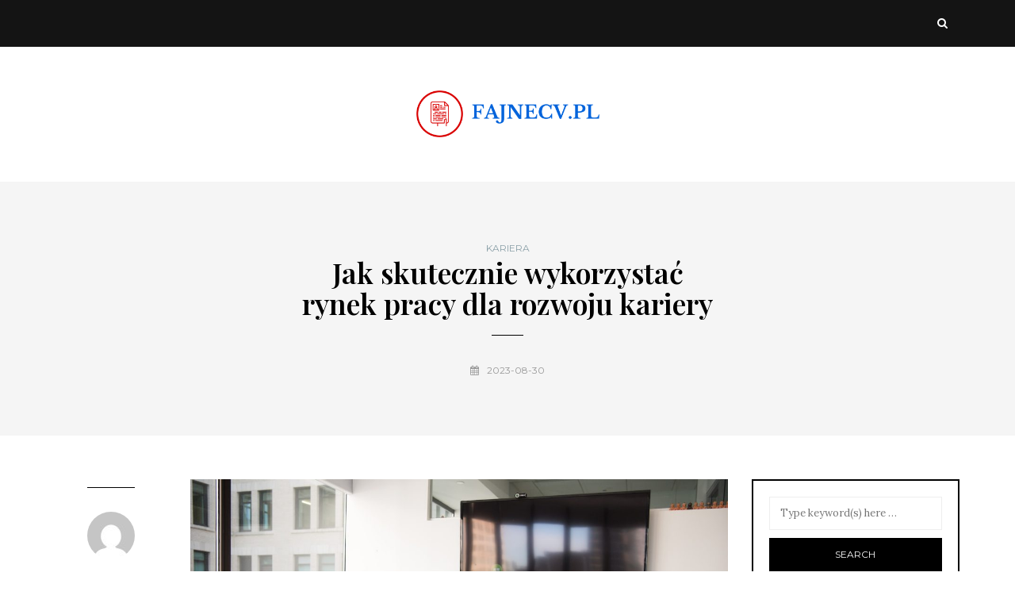

--- FILE ---
content_type: text/html; charset=UTF-8
request_url: https://fajnecv.pl/jak-skutecznie-wykorzystac-rynek-pracy-dla-rozwoju-kariery/
body_size: 12619
content:
<!DOCTYPE html>
<html lang="pl-PL">
<head>
<meta name="viewport" content="width=device-width, initial-scale=1.0" />
<meta charset="UTF-8" />
<link rel="profile" href="https://gmpg.org/xfn/11" />
<link rel="pingback" href="https://fajnecv.pl/xmlrpc.php" />
<meta name='robots' content='index, follow, max-image-preview:large, max-snippet:-1, max-video-preview:-1' />

	<!-- This site is optimized with the Yoast SEO plugin v26.5 - https://yoast.com/wordpress/plugins/seo/ -->
	<title>Jak skutecznie wykorzystać rynek pracy dla rozwoju kariery - fajneCV.pl</title>
	<link rel="canonical" href="https://fajnecv.pl/jak-skutecznie-wykorzystac-rynek-pracy-dla-rozwoju-kariery/" />
	<meta property="og:locale" content="pl_PL" />
	<meta property="og:type" content="article" />
	<meta property="og:title" content="Jak skutecznie wykorzystać rynek pracy dla rozwoju kariery - fajneCV.pl" />
	<meta property="og:description" content="Jak wykorzystać rynek pracy dla rozwoju kariery W dzisiejszych czasach rynek pracy jest szybko zmieniający się i konkurencyjny. Aby rozwijać swoją karierę, ważne jest skuteczne wykorzystanie możliwości jakie daje ten rynek. W artykule przedstawiamy kilka praktycznych wskazówek, które mogą pomóc..." />
	<meta property="og:url" content="https://fajnecv.pl/jak-skutecznie-wykorzystac-rynek-pracy-dla-rozwoju-kariery/" />
	<meta property="og:site_name" content="fajneCV.pl" />
	<meta property="article:published_time" content="2023-08-30T11:34:34+00:00" />
	<meta property="og:image" content="https://fajnecv.pl/wp-content/uploads/2023/08/vzfgh3rapzm.jpg" />
	<meta property="og:image:width" content="1600" />
	<meta property="og:image:height" content="1068" />
	<meta property="og:image:type" content="image/jpeg" />
	<meta name="author" content="fajneCV.pl" />
	<meta name="twitter:card" content="summary_large_image" />
	<meta name="twitter:label1" content="Napisane przez" />
	<meta name="twitter:data1" content="fajneCV.pl" />
	<meta name="twitter:label2" content="Szacowany czas czytania" />
	<meta name="twitter:data2" content="3 minuty" />
	<script type="application/ld+json" class="yoast-schema-graph">{"@context":"https://schema.org","@graph":[{"@type":"WebPage","@id":"https://fajnecv.pl/jak-skutecznie-wykorzystac-rynek-pracy-dla-rozwoju-kariery/","url":"https://fajnecv.pl/jak-skutecznie-wykorzystac-rynek-pracy-dla-rozwoju-kariery/","name":"Jak skutecznie wykorzystać rynek pracy dla rozwoju kariery - fajneCV.pl","isPartOf":{"@id":"https://fajnecv.pl/#website"},"primaryImageOfPage":{"@id":"https://fajnecv.pl/jak-skutecznie-wykorzystac-rynek-pracy-dla-rozwoju-kariery/#primaryimage"},"image":{"@id":"https://fajnecv.pl/jak-skutecznie-wykorzystac-rynek-pracy-dla-rozwoju-kariery/#primaryimage"},"thumbnailUrl":"https://fajnecv.pl/wp-content/uploads/2023/08/vzfgh3rapzm.jpg","datePublished":"2023-08-30T11:34:34+00:00","author":{"@id":"https://fajnecv.pl/#/schema/person/7b9396b86abc962e57bea2b2ff815e66"},"breadcrumb":{"@id":"https://fajnecv.pl/jak-skutecznie-wykorzystac-rynek-pracy-dla-rozwoju-kariery/#breadcrumb"},"inLanguage":"pl-PL","potentialAction":[{"@type":"ReadAction","target":["https://fajnecv.pl/jak-skutecznie-wykorzystac-rynek-pracy-dla-rozwoju-kariery/"]}]},{"@type":"ImageObject","inLanguage":"pl-PL","@id":"https://fajnecv.pl/jak-skutecznie-wykorzystac-rynek-pracy-dla-rozwoju-kariery/#primaryimage","url":"https://fajnecv.pl/wp-content/uploads/2023/08/vzfgh3rapzm.jpg","contentUrl":"https://fajnecv.pl/wp-content/uploads/2023/08/vzfgh3rapzm.jpg","width":1600,"height":1068,"caption":"three women sitting at the table"},{"@type":"BreadcrumbList","@id":"https://fajnecv.pl/jak-skutecznie-wykorzystac-rynek-pracy-dla-rozwoju-kariery/#breadcrumb","itemListElement":[{"@type":"ListItem","position":1,"name":"Strona główna","item":"https://fajnecv.pl/"},{"@type":"ListItem","position":2,"name":"Jak skutecznie wykorzystać rynek pracy dla rozwoju kariery"}]},{"@type":"WebSite","@id":"https://fajnecv.pl/#website","url":"https://fajnecv.pl/","name":"fajneCV.pl","description":"","potentialAction":[{"@type":"SearchAction","target":{"@type":"EntryPoint","urlTemplate":"https://fajnecv.pl/?s={search_term_string}"},"query-input":{"@type":"PropertyValueSpecification","valueRequired":true,"valueName":"search_term_string"}}],"inLanguage":"pl-PL"},{"@type":"Person","@id":"https://fajnecv.pl/#/schema/person/7b9396b86abc962e57bea2b2ff815e66","name":"fajneCV.pl","image":{"@type":"ImageObject","inLanguage":"pl-PL","@id":"https://fajnecv.pl/#/schema/person/image/","url":"https://secure.gravatar.com/avatar/bfd83fde509db3de9c690690b87690711d492ee9717552382212a506974c8308?s=96&d=mm&r=g","contentUrl":"https://secure.gravatar.com/avatar/bfd83fde509db3de9c690690b87690711d492ee9717552382212a506974c8308?s=96&d=mm&r=g","caption":"fajneCV.pl"},"sameAs":["https://fajnecv.pl"],"url":"https://fajnecv.pl/author/fajnecv-pl/"}]}</script>
	<!-- / Yoast SEO plugin. -->


<link rel='dns-prefetch' href='//fonts.googleapis.com' />
<link rel="alternate" type="application/rss+xml" title="fajneCV.pl &raquo; Kanał z wpisami" href="https://fajnecv.pl/feed/" />
<link rel="alternate" type="application/rss+xml" title="fajneCV.pl &raquo; Kanał z komentarzami" href="https://fajnecv.pl/comments/feed/" />
<link rel="alternate" title="oEmbed (JSON)" type="application/json+oembed" href="https://fajnecv.pl/wp-json/oembed/1.0/embed?url=https%3A%2F%2Ffajnecv.pl%2Fjak-skutecznie-wykorzystac-rynek-pracy-dla-rozwoju-kariery%2F" />
<link rel="alternate" title="oEmbed (XML)" type="text/xml+oembed" href="https://fajnecv.pl/wp-json/oembed/1.0/embed?url=https%3A%2F%2Ffajnecv.pl%2Fjak-skutecznie-wykorzystac-rynek-pracy-dla-rozwoju-kariery%2F&#038;format=xml" />
<style id='wp-img-auto-sizes-contain-inline-css' type='text/css'>
img:is([sizes=auto i],[sizes^="auto," i]){contain-intrinsic-size:3000px 1500px}
/*# sourceURL=wp-img-auto-sizes-contain-inline-css */
</style>
<style id='wp-emoji-styles-inline-css' type='text/css'>

	img.wp-smiley, img.emoji {
		display: inline !important;
		border: none !important;
		box-shadow: none !important;
		height: 1em !important;
		width: 1em !important;
		margin: 0 0.07em !important;
		vertical-align: -0.1em !important;
		background: none !important;
		padding: 0 !important;
	}
/*# sourceURL=wp-emoji-styles-inline-css */
</style>
<style id='wp-block-library-inline-css' type='text/css'>
:root{--wp-block-synced-color:#7a00df;--wp-block-synced-color--rgb:122,0,223;--wp-bound-block-color:var(--wp-block-synced-color);--wp-editor-canvas-background:#ddd;--wp-admin-theme-color:#007cba;--wp-admin-theme-color--rgb:0,124,186;--wp-admin-theme-color-darker-10:#006ba1;--wp-admin-theme-color-darker-10--rgb:0,107,160.5;--wp-admin-theme-color-darker-20:#005a87;--wp-admin-theme-color-darker-20--rgb:0,90,135;--wp-admin-border-width-focus:2px}@media (min-resolution:192dpi){:root{--wp-admin-border-width-focus:1.5px}}.wp-element-button{cursor:pointer}:root .has-very-light-gray-background-color{background-color:#eee}:root .has-very-dark-gray-background-color{background-color:#313131}:root .has-very-light-gray-color{color:#eee}:root .has-very-dark-gray-color{color:#313131}:root .has-vivid-green-cyan-to-vivid-cyan-blue-gradient-background{background:linear-gradient(135deg,#00d084,#0693e3)}:root .has-purple-crush-gradient-background{background:linear-gradient(135deg,#34e2e4,#4721fb 50%,#ab1dfe)}:root .has-hazy-dawn-gradient-background{background:linear-gradient(135deg,#faaca8,#dad0ec)}:root .has-subdued-olive-gradient-background{background:linear-gradient(135deg,#fafae1,#67a671)}:root .has-atomic-cream-gradient-background{background:linear-gradient(135deg,#fdd79a,#004a59)}:root .has-nightshade-gradient-background{background:linear-gradient(135deg,#330968,#31cdcf)}:root .has-midnight-gradient-background{background:linear-gradient(135deg,#020381,#2874fc)}:root{--wp--preset--font-size--normal:16px;--wp--preset--font-size--huge:42px}.has-regular-font-size{font-size:1em}.has-larger-font-size{font-size:2.625em}.has-normal-font-size{font-size:var(--wp--preset--font-size--normal)}.has-huge-font-size{font-size:var(--wp--preset--font-size--huge)}.has-text-align-center{text-align:center}.has-text-align-left{text-align:left}.has-text-align-right{text-align:right}.has-fit-text{white-space:nowrap!important}#end-resizable-editor-section{display:none}.aligncenter{clear:both}.items-justified-left{justify-content:flex-start}.items-justified-center{justify-content:center}.items-justified-right{justify-content:flex-end}.items-justified-space-between{justify-content:space-between}.screen-reader-text{border:0;clip-path:inset(50%);height:1px;margin:-1px;overflow:hidden;padding:0;position:absolute;width:1px;word-wrap:normal!important}.screen-reader-text:focus{background-color:#ddd;clip-path:none;color:#444;display:block;font-size:1em;height:auto;left:5px;line-height:normal;padding:15px 23px 14px;text-decoration:none;top:5px;width:auto;z-index:100000}html :where(.has-border-color){border-style:solid}html :where([style*=border-top-color]){border-top-style:solid}html :where([style*=border-right-color]){border-right-style:solid}html :where([style*=border-bottom-color]){border-bottom-style:solid}html :where([style*=border-left-color]){border-left-style:solid}html :where([style*=border-width]){border-style:solid}html :where([style*=border-top-width]){border-top-style:solid}html :where([style*=border-right-width]){border-right-style:solid}html :where([style*=border-bottom-width]){border-bottom-style:solid}html :where([style*=border-left-width]){border-left-style:solid}html :where(img[class*=wp-image-]){height:auto;max-width:100%}:where(figure){margin:0 0 1em}html :where(.is-position-sticky){--wp-admin--admin-bar--position-offset:var(--wp-admin--admin-bar--height,0px)}@media screen and (max-width:600px){html :where(.is-position-sticky){--wp-admin--admin-bar--position-offset:0px}}

/*# sourceURL=wp-block-library-inline-css */
</style><style id='global-styles-inline-css' type='text/css'>
:root{--wp--preset--aspect-ratio--square: 1;--wp--preset--aspect-ratio--4-3: 4/3;--wp--preset--aspect-ratio--3-4: 3/4;--wp--preset--aspect-ratio--3-2: 3/2;--wp--preset--aspect-ratio--2-3: 2/3;--wp--preset--aspect-ratio--16-9: 16/9;--wp--preset--aspect-ratio--9-16: 9/16;--wp--preset--color--black: #000000;--wp--preset--color--cyan-bluish-gray: #abb8c3;--wp--preset--color--white: #ffffff;--wp--preset--color--pale-pink: #f78da7;--wp--preset--color--vivid-red: #cf2e2e;--wp--preset--color--luminous-vivid-orange: #ff6900;--wp--preset--color--luminous-vivid-amber: #fcb900;--wp--preset--color--light-green-cyan: #7bdcb5;--wp--preset--color--vivid-green-cyan: #00d084;--wp--preset--color--pale-cyan-blue: #8ed1fc;--wp--preset--color--vivid-cyan-blue: #0693e3;--wp--preset--color--vivid-purple: #9b51e0;--wp--preset--gradient--vivid-cyan-blue-to-vivid-purple: linear-gradient(135deg,rgb(6,147,227) 0%,rgb(155,81,224) 100%);--wp--preset--gradient--light-green-cyan-to-vivid-green-cyan: linear-gradient(135deg,rgb(122,220,180) 0%,rgb(0,208,130) 100%);--wp--preset--gradient--luminous-vivid-amber-to-luminous-vivid-orange: linear-gradient(135deg,rgb(252,185,0) 0%,rgb(255,105,0) 100%);--wp--preset--gradient--luminous-vivid-orange-to-vivid-red: linear-gradient(135deg,rgb(255,105,0) 0%,rgb(207,46,46) 100%);--wp--preset--gradient--very-light-gray-to-cyan-bluish-gray: linear-gradient(135deg,rgb(238,238,238) 0%,rgb(169,184,195) 100%);--wp--preset--gradient--cool-to-warm-spectrum: linear-gradient(135deg,rgb(74,234,220) 0%,rgb(151,120,209) 20%,rgb(207,42,186) 40%,rgb(238,44,130) 60%,rgb(251,105,98) 80%,rgb(254,248,76) 100%);--wp--preset--gradient--blush-light-purple: linear-gradient(135deg,rgb(255,206,236) 0%,rgb(152,150,240) 100%);--wp--preset--gradient--blush-bordeaux: linear-gradient(135deg,rgb(254,205,165) 0%,rgb(254,45,45) 50%,rgb(107,0,62) 100%);--wp--preset--gradient--luminous-dusk: linear-gradient(135deg,rgb(255,203,112) 0%,rgb(199,81,192) 50%,rgb(65,88,208) 100%);--wp--preset--gradient--pale-ocean: linear-gradient(135deg,rgb(255,245,203) 0%,rgb(182,227,212) 50%,rgb(51,167,181) 100%);--wp--preset--gradient--electric-grass: linear-gradient(135deg,rgb(202,248,128) 0%,rgb(113,206,126) 100%);--wp--preset--gradient--midnight: linear-gradient(135deg,rgb(2,3,129) 0%,rgb(40,116,252) 100%);--wp--preset--font-size--small: 13px;--wp--preset--font-size--medium: 20px;--wp--preset--font-size--large: 36px;--wp--preset--font-size--x-large: 42px;--wp--preset--spacing--20: 0.44rem;--wp--preset--spacing--30: 0.67rem;--wp--preset--spacing--40: 1rem;--wp--preset--spacing--50: 1.5rem;--wp--preset--spacing--60: 2.25rem;--wp--preset--spacing--70: 3.38rem;--wp--preset--spacing--80: 5.06rem;--wp--preset--shadow--natural: 6px 6px 9px rgba(0, 0, 0, 0.2);--wp--preset--shadow--deep: 12px 12px 50px rgba(0, 0, 0, 0.4);--wp--preset--shadow--sharp: 6px 6px 0px rgba(0, 0, 0, 0.2);--wp--preset--shadow--outlined: 6px 6px 0px -3px rgb(255, 255, 255), 6px 6px rgb(0, 0, 0);--wp--preset--shadow--crisp: 6px 6px 0px rgb(0, 0, 0);}:where(.is-layout-flex){gap: 0.5em;}:where(.is-layout-grid){gap: 0.5em;}body .is-layout-flex{display: flex;}.is-layout-flex{flex-wrap: wrap;align-items: center;}.is-layout-flex > :is(*, div){margin: 0;}body .is-layout-grid{display: grid;}.is-layout-grid > :is(*, div){margin: 0;}:where(.wp-block-columns.is-layout-flex){gap: 2em;}:where(.wp-block-columns.is-layout-grid){gap: 2em;}:where(.wp-block-post-template.is-layout-flex){gap: 1.25em;}:where(.wp-block-post-template.is-layout-grid){gap: 1.25em;}.has-black-color{color: var(--wp--preset--color--black) !important;}.has-cyan-bluish-gray-color{color: var(--wp--preset--color--cyan-bluish-gray) !important;}.has-white-color{color: var(--wp--preset--color--white) !important;}.has-pale-pink-color{color: var(--wp--preset--color--pale-pink) !important;}.has-vivid-red-color{color: var(--wp--preset--color--vivid-red) !important;}.has-luminous-vivid-orange-color{color: var(--wp--preset--color--luminous-vivid-orange) !important;}.has-luminous-vivid-amber-color{color: var(--wp--preset--color--luminous-vivid-amber) !important;}.has-light-green-cyan-color{color: var(--wp--preset--color--light-green-cyan) !important;}.has-vivid-green-cyan-color{color: var(--wp--preset--color--vivid-green-cyan) !important;}.has-pale-cyan-blue-color{color: var(--wp--preset--color--pale-cyan-blue) !important;}.has-vivid-cyan-blue-color{color: var(--wp--preset--color--vivid-cyan-blue) !important;}.has-vivid-purple-color{color: var(--wp--preset--color--vivid-purple) !important;}.has-black-background-color{background-color: var(--wp--preset--color--black) !important;}.has-cyan-bluish-gray-background-color{background-color: var(--wp--preset--color--cyan-bluish-gray) !important;}.has-white-background-color{background-color: var(--wp--preset--color--white) !important;}.has-pale-pink-background-color{background-color: var(--wp--preset--color--pale-pink) !important;}.has-vivid-red-background-color{background-color: var(--wp--preset--color--vivid-red) !important;}.has-luminous-vivid-orange-background-color{background-color: var(--wp--preset--color--luminous-vivid-orange) !important;}.has-luminous-vivid-amber-background-color{background-color: var(--wp--preset--color--luminous-vivid-amber) !important;}.has-light-green-cyan-background-color{background-color: var(--wp--preset--color--light-green-cyan) !important;}.has-vivid-green-cyan-background-color{background-color: var(--wp--preset--color--vivid-green-cyan) !important;}.has-pale-cyan-blue-background-color{background-color: var(--wp--preset--color--pale-cyan-blue) !important;}.has-vivid-cyan-blue-background-color{background-color: var(--wp--preset--color--vivid-cyan-blue) !important;}.has-vivid-purple-background-color{background-color: var(--wp--preset--color--vivid-purple) !important;}.has-black-border-color{border-color: var(--wp--preset--color--black) !important;}.has-cyan-bluish-gray-border-color{border-color: var(--wp--preset--color--cyan-bluish-gray) !important;}.has-white-border-color{border-color: var(--wp--preset--color--white) !important;}.has-pale-pink-border-color{border-color: var(--wp--preset--color--pale-pink) !important;}.has-vivid-red-border-color{border-color: var(--wp--preset--color--vivid-red) !important;}.has-luminous-vivid-orange-border-color{border-color: var(--wp--preset--color--luminous-vivid-orange) !important;}.has-luminous-vivid-amber-border-color{border-color: var(--wp--preset--color--luminous-vivid-amber) !important;}.has-light-green-cyan-border-color{border-color: var(--wp--preset--color--light-green-cyan) !important;}.has-vivid-green-cyan-border-color{border-color: var(--wp--preset--color--vivid-green-cyan) !important;}.has-pale-cyan-blue-border-color{border-color: var(--wp--preset--color--pale-cyan-blue) !important;}.has-vivid-cyan-blue-border-color{border-color: var(--wp--preset--color--vivid-cyan-blue) !important;}.has-vivid-purple-border-color{border-color: var(--wp--preset--color--vivid-purple) !important;}.has-vivid-cyan-blue-to-vivid-purple-gradient-background{background: var(--wp--preset--gradient--vivid-cyan-blue-to-vivid-purple) !important;}.has-light-green-cyan-to-vivid-green-cyan-gradient-background{background: var(--wp--preset--gradient--light-green-cyan-to-vivid-green-cyan) !important;}.has-luminous-vivid-amber-to-luminous-vivid-orange-gradient-background{background: var(--wp--preset--gradient--luminous-vivid-amber-to-luminous-vivid-orange) !important;}.has-luminous-vivid-orange-to-vivid-red-gradient-background{background: var(--wp--preset--gradient--luminous-vivid-orange-to-vivid-red) !important;}.has-very-light-gray-to-cyan-bluish-gray-gradient-background{background: var(--wp--preset--gradient--very-light-gray-to-cyan-bluish-gray) !important;}.has-cool-to-warm-spectrum-gradient-background{background: var(--wp--preset--gradient--cool-to-warm-spectrum) !important;}.has-blush-light-purple-gradient-background{background: var(--wp--preset--gradient--blush-light-purple) !important;}.has-blush-bordeaux-gradient-background{background: var(--wp--preset--gradient--blush-bordeaux) !important;}.has-luminous-dusk-gradient-background{background: var(--wp--preset--gradient--luminous-dusk) !important;}.has-pale-ocean-gradient-background{background: var(--wp--preset--gradient--pale-ocean) !important;}.has-electric-grass-gradient-background{background: var(--wp--preset--gradient--electric-grass) !important;}.has-midnight-gradient-background{background: var(--wp--preset--gradient--midnight) !important;}.has-small-font-size{font-size: var(--wp--preset--font-size--small) !important;}.has-medium-font-size{font-size: var(--wp--preset--font-size--medium) !important;}.has-large-font-size{font-size: var(--wp--preset--font-size--large) !important;}.has-x-large-font-size{font-size: var(--wp--preset--font-size--x-large) !important;}
/*# sourceURL=global-styles-inline-css */
</style>

<style id='classic-theme-styles-inline-css' type='text/css'>
/*! This file is auto-generated */
.wp-block-button__link{color:#fff;background-color:#32373c;border-radius:9999px;box-shadow:none;text-decoration:none;padding:calc(.667em + 2px) calc(1.333em + 2px);font-size:1.125em}.wp-block-file__button{background:#32373c;color:#fff;text-decoration:none}
/*# sourceURL=/wp-includes/css/classic-themes.min.css */
</style>
<link rel='stylesheet' id='bootstrap-css' href='https://fajnecv.pl/wp-content/themes/carrie/css/bootstrap.css?ver=6.9' type='text/css' media='all' />
<link rel='stylesheet' id='carrie-parent-style-css' href='https://fajnecv.pl/wp-content/themes/carrie/style.css?ver=6.9' type='text/css' media='all' />
<link rel='stylesheet' id='carrie-child-style-css' href='https://fajnecv.pl/wp-content/themes/carrie-child/style.css?ver=6.9' type='text/css' media='all' />
<link rel='stylesheet' id='carrie-fonts-css' href='//fonts.googleapis.com/css?family=Playfair+Display%3A400%2C400italic%2C600%2C600italic%7CLora%3A400%2C600%7CMontserrat%7C&#038;ver=1.0' type='text/css' media='all' />
<link rel='stylesheet' id='owl-main-css' href='https://fajnecv.pl/wp-content/themes/carrie/js/owl-carousel/owl.carousel.css?ver=6.9' type='text/css' media='all' />
<link rel='stylesheet' id='carrie-stylesheet-css' href='https://fajnecv.pl/wp-content/themes/carrie-child/style.css?ver=1.0.2' type='text/css' media='all' />
<link rel='stylesheet' id='carrie-responsive-css' href='https://fajnecv.pl/wp-content/themes/carrie/responsive.css?ver=all' type='text/css' media='all' />
<link rel='stylesheet' id='carrie-animations-css' href='https://fajnecv.pl/wp-content/themes/carrie/css/animations.css?ver=6.9' type='text/css' media='all' />
<link rel='stylesheet' id='font-awesome-css' href='https://fajnecv.pl/wp-content/themes/carrie/css/font-awesome.css?ver=6.9' type='text/css' media='all' />
<link rel='stylesheet' id='carrie-select2-css' href='https://fajnecv.pl/wp-content/themes/carrie/js/select2/select2.css?ver=6.9' type='text/css' media='all' />
<link rel='stylesheet' id='offcanvasmenu-css' href='https://fajnecv.pl/wp-content/themes/carrie/css/offcanvasmenu.css?ver=6.9' type='text/css' media='all' />
<link rel='stylesheet' id='nanoscroller-css' href='https://fajnecv.pl/wp-content/themes/carrie/css/nanoscroller.css?ver=6.9' type='text/css' media='all' />
<link rel='stylesheet' id='swiper-css' href='https://fajnecv.pl/wp-content/themes/carrie/css/idangerous.swiper.css?ver=6.9' type='text/css' media='all' />
<link rel='stylesheet' id='dashicons-css' href='https://fajnecv.pl/wp-includes/css/dashicons.min.css?ver=6.9' type='text/css' media='all' />
<link rel='stylesheet' id='thickbox-css' href='https://fajnecv.pl/wp-includes/js/thickbox/thickbox.css?ver=6.9' type='text/css' media='all' />
<link rel='stylesheet' id='arpw-style-css' href='https://fajnecv.pl/wp-content/plugins/advanced-random-posts-widget/assets/css/arpw-frontend.css?ver=6.9' type='text/css' media='all' />
<link rel='stylesheet' id='style-cache--css' href='https://fajnecv.pl/wp-content/uploads/style-cache-.css?ver=6.9' type='text/css' media='all' />
<link rel='stylesheet' id='yarppRelatedCss-css' href='https://fajnecv.pl/wp-content/plugins/yet-another-related-posts-plugin/style/related.css?ver=5.30.11' type='text/css' media='all' />
<script type="text/javascript" src="https://fajnecv.pl/wp-includes/js/jquery/jquery.min.js?ver=3.7.1" id="jquery-core-js"></script>
<script type="text/javascript" src="https://fajnecv.pl/wp-includes/js/jquery/jquery-migrate.min.js?ver=3.4.1" id="jquery-migrate-js"></script>
<script type="text/javascript" src="https://fajnecv.pl/wp-content/uploads/js-cache-.js?ver=6.9" id="js-cache--js"></script>
<link rel="https://api.w.org/" href="https://fajnecv.pl/wp-json/" /><link rel="alternate" title="JSON" type="application/json" href="https://fajnecv.pl/wp-json/wp/v2/posts/240" /><link rel="EditURI" type="application/rsd+xml" title="RSD" href="https://fajnecv.pl/xmlrpc.php?rsd" />
<meta name="generator" content="WordPress 6.9" />
<link rel='shortlink' href='https://fajnecv.pl/?p=240' />
<!-- Analytics by WP Statistics - https://wp-statistics.com -->
<style type="text/css">.recentcomments a{display:inline !important;padding:0 !important;margin:0 !important;}</style></head>
<body data-rsssl=1 class="wp-singular post-template-default single single-post postid-240 single-format-standard wp-theme-carrie wp-child-theme-carrie-child blog-post-transparent-header-disable blog-enable-paper-page blog-slider-enable blog-transparent-header-disable blog-enable-dropcaps blog-enable-images-animations">
            <div class="header-menu-bg menu_black">
      <div class="header-menu">
        <div class="container">
          <div class="row">
              <div class="col-md-6">
                            <div class="menu-top-menu-container-toggle"></div>
                          </div>
            <div class="col-md-6">

                
                 
                
                                <div class="header-menu-search"><a class="search-toggle-btn"><i class="fa fa-search" aria-hidden="true"></i></a></div>
                

            </div>
          </div>
        </div>
      </div>
    </div>
    
<header class="clearfix">
<div class="container header-logo-center">
  <div class="row">
    <div class="col-md-12">

      <div class="header-left">
              </div>

      <div class="header-center">
            <div class="logo">
    <a class="logo-link" href="https://fajnecv.pl/"><img src="https://fajnecv.pl/wp-content/uploads/2023/08/fajnecvpl.png" alt="fajneCV.pl" class="regular-logo"><img src="https://fajnecv.pl/wp-content/uploads/2023/08/fajnecvpl.png" alt="fajneCV.pl" class="light-logo"></a>
        </div>
          </div>

      <div class="header-right">
              </div>
    </div>
  </div>

</div>

    
    </header>


	
<div class="content-block">
<div class="container-fluid container-page-item-title" data-style="">
	<div class="row">
	<div class="col-md-12">
	<div class="page-item-title-single">
			    <div class="post-categories"><a href="https://fajnecv.pl/kategoria/kariera/" rel="category tag">Kariera</a></div>
	    
	    <h1>Jak skutecznie wykorzystać rynek pracy dla rozwoju kariery</h1>
	    <div class="post-date"><i class="fa fa-calendar" aria-hidden="true"></i>2023-08-30</div>

	    	</div>
	</div>
	</div>
</div>
<div class="post-container container span-col-md-9">
	<div class="row">
		<div class="col-md-9">
			<div class="blog-post blog-post-single clearfix">
								<div class="post-info-vertical">
					<div class="post-info-vertical-author">
						<div class="post-info-vertical-author-avatar">
						<a href="https://fajnecv.pl/author/fajnecv-pl/"><img alt='' src='https://secure.gravatar.com/avatar/bfd83fde509db3de9c690690b87690711d492ee9717552382212a506974c8308?s=60&#038;d=mm&#038;r=g' srcset='https://secure.gravatar.com/avatar/bfd83fde509db3de9c690690b87690711d492ee9717552382212a506974c8308?s=120&#038;d=mm&#038;r=g 2x' class='avatar avatar-60 photo' height='60' width='60' decoding='async'/></a>
						</div>
					<a href="https://fajnecv.pl/author/fajnecv-pl/" title="Wpisy od fajneCV.pl" rel="author">fajneCV.pl</a>					</div>
															<div class="post-info-vertical-views">520 Views</div>
					
															<div class="post-info-vertical-share">
						<div class="post-info-share">
														</div>
					</div>
														</div>
								<article id="post-240" class="post-240 post type-post status-publish format-standard has-post-thumbnail hentry category-kariera">
					<div class="post-content-wrapper">

						<div class="post-content">
														<div class="blog-post-thumb">

								<img width="1140" height="700" src="https://fajnecv.pl/wp-content/uploads/2023/08/vzfgh3rapzm-1140x700.jpg" class="attachment-carrie-blog-thumb size-carrie-blog-thumb wp-post-image" alt="three women sitting at the table" decoding="async" fetchpriority="high" srcset="https://fajnecv.pl/wp-content/uploads/2023/08/vzfgh3rapzm-1140x700.jpg 1140w, https://fajnecv.pl/wp-content/uploads/2023/08/vzfgh3rapzm-848x521.jpg 848w, https://fajnecv.pl/wp-content/uploads/2023/08/vzfgh3rapzm-555x341.jpg 555w, https://fajnecv.pl/wp-content/uploads/2023/08/vzfgh3rapzm-409x251.jpg 409w, https://fajnecv.pl/wp-content/uploads/2023/08/vzfgh3rapzm-90x55.jpg 90w" sizes="(max-width: 1140px) 100vw, 1140px" />
							</div>
																																			<div class="entry-content">
								<p>Jak wykorzystać rynek pracy dla rozwoju kariery</p>
<p>W dzisiejszych czasach rynek pracy jest szybko zmieniający się i konkurencyjny. Aby rozwijać swoją karierę, ważne jest skuteczne wykorzystanie możliwości jakie daje ten rynek. W artykule przedstawiamy kilka praktycznych wskazówek, które mogą pomóc w osiągnięciu sukcesu zawodowego.</p>
<ol>
<li>Określ swoje cele i plany</li>
</ol>
<p>Aby skutecznie wykorzystać rynek pracy i rozwijać swoją karierę, warto mieć jasno zdefiniowane cele i plany. Spędź trochę czasu na zastanowieniu się, gdzie chciałbyś być za kilka lat i jakie umiejętności czy doświadczenie będą w tym czasie potrzebne. Określenie swoich celów pomoże Ci w skupieniu się na odpowiednich możliwościach rozwoju.</p>
<ol>
<li>Zdobądź dodatkowe kwalifikacje</li>
</ol>
<p>Jednym ze sposobów wykorzystania rynku pracy dla rozwoju kariery jest zdobycie dodatkowych kwalifikacji. Może to obejmować uczestnictwo w kursach, szkoleniach, uzyskanie certyfikatów lub stopni naukowych. Inwestowanie w siebie i rozwijanie swoich umiejętności pozwoli Ci wyróżnić się na tle konkurencji i otworzyć nowe możliwości zatrudnienia.</p>
<ol>
<li>Buduj swoją sieć kontaktów</li>
</ol>
<p>Budowanie sieci kontaktów jest niezwykle ważne, gdy chodzi o rozwój kariery. Znajomości i kontakty mogą otworzyć drzwi do nowych możliwości zatrudnienia lub współpracy. Nie ogranicz się do jednego środowiska zawodowego, ale próbuj nawiązywać kontakty z różnymi osobami i branżami. Możesz to zrobić poprzez uczestnictwo w konferencjach, spotkaniach branżowych czy korzystanie z platform społecznościowych.</p>
<ol>
<li>Monitoruj trendy w branży</li>
</ol>
<p>Aby być na bieżąco i skutecznie wykorzystywać rynek pracy, warto stale monitorować trendy w branży. Czytaj publikacje branżowe, śledź nowości technologiczne i nabywaj wiedzę na temat najnowszych rozwiązań czy narzędzi. Posiadanie aktualnej wiedzy i umiejętności pozwoli Ci być bardziej konkurencyjnym na rynku pracy.</p>
<ol>
<li>Wykorzystaj narzędzia internetowe i social media</li>
</ol>
<p>Przy obecnej cyfryzacji i rozwoju technologii, nie można zapominać o wykorzystaniu narzędzi internetowych i social media w celach rozwoju kariery. Załóż profesjonalne konto na LinkedIn i buduj swoją markę zawodową. Udostępniaj ciekawe treści, angażuj się w dyskusje i buduj swoją reputację jako ekspert w danej dziedzinie. Wykorzystaj także serwisy z ofertami pracy online, aby śledzić rynkowe możliwości zawodowe.</p>
<ol>
<li>Stwórz własny projekt</li>
</ol>
<p>Jeśli masz pomysł na własny projekt, warto go rozważyć jako sposób na wykorzystanie rynku pracy dla rozwoju kariery. Projekt może być związany z Twoją dziedziną lub pasją. Może to być blog, vlog, aplikacja mobilna czy mała firma. Tworząc własny projekt, nie tylko rozwijasz swoje umiejętności, ale także pokazujesz inicjatywę i zaradność.</p>
<ol>
<li>Bądź elastyczny i otwarty na zmiany</li>
</ol>
<p>Na koniec, aby skutecznie wykorzystać rynek pracy dla rozwoju kariery, warto być elastycznym i otwartym na zmiany. Wymagania i potrzeby rynku pracy mogą się zmieniać, dlatego ważne jest dostosowanie się do nowych warunków. Bądź gotowy na naukę nowych umiejętności, przestawianie się na nowe branże czy nawet zmianę pracy. To właśnie elastyczność pozwoli Ci uniknąć stagnacji zawodowej i stale rozwijać swoją karierę.</p>
<p>Podsumowanie</p>
<p>Wykorzystanie rynku pracy dla rozwoju kariery wymaga czasu, zaangażowania i inicjatywy. Określanie celów, zdobywanie nowych kwalifikacji, budowanie sieci kontaktów czy wykorzystywanie narzędzi internetowych to jedynie niektóre sposoby na osiągnięcie sukcesu zawodowego. Pamiętaj, że rynek pracy jest dynamiczny i konkurencyjny, dlatego zawsze warto być elastycznym i otwartym na zmiany.</p>
<div class='yarpp yarpp-related yarpp-related-website yarpp-related-none yarpp-template-list'>
<p>No related posts.</p>
</div>
															</div><!-- .entry-content -->

							
							
														</div>

					</div>
				</article>

								<div class="post-info clearfix">
					
										<div class="post-info-views">520 Views</div>
																				<div class="post-info-share">
							<div class="post-social-wrapper">
		<div class="post-social">
			<a title="Share this" href="https://fajnecv.pl/jak-skutecznie-wykorzystac-rynek-pracy-dla-rozwoju-kariery/" data-title="Jak skutecznie wykorzystać rynek pracy dla rozwoju kariery" class="facebook-share"> <i class="fa fa-facebook"></i></a><a title="Tweet this" href="https://fajnecv.pl/jak-skutecznie-wykorzystac-rynek-pracy-dla-rozwoju-kariery/" data-title="Jak skutecznie wykorzystać rynek pracy dla rozwoju kariery" class="twitter-share"> <i class="fa fa-twitter"></i></a><a title="Share with Google Plus" href="https://fajnecv.pl/jak-skutecznie-wykorzystac-rynek-pracy-dla-rozwoju-kariery/" data-title="Jak skutecznie wykorzystać rynek pracy dla rozwoju kariery" class="googleplus-share"> <i class="fa fa-google-plus"></i></a><a title="Pin this" href="https://fajnecv.pl/jak-skutecznie-wykorzystac-rynek-pracy-dla-rozwoju-kariery/" data-title="Jak skutecznie wykorzystać rynek pracy dla rozwoju kariery" data-image="https://fajnecv.pl/wp-content/uploads/2023/08/vzfgh3rapzm-1140x700.jpg" class="pinterest-share"> <i class="fa fa-pinterest"></i></a>
		</div>
		<div class="clear"></div>
	</div>
						</div>
										
				</div>
							</div>

			<div class="blog-post-single-separator"></div>

										
				<nav id="nav-below" class="navigation-post">

		<div class="container-fluid">
	<div class="row">
		<div class="col-md-6 nav-post-prev">
				  <a href="https://fajnecv.pl/kariery-w-branzy-edukacyjnej-mozliwosci-i-rynek-pracy/"><div class="nav-post-title">Previous</div><div class="nav-post-name">Kariery w branży edukacyjnej: możliwości i rynek pracy</div></a>
				</div>
		<div class="col-md-6 nav-post-next">
				  <a href="https://fajnecv.pl/sztuka-radzenia-sobie-ze-stresem-w-miejscu-pracy/"><div class="nav-post-title">Next</div><div class="nav-post-name">Sztuka radzenia sobie ze stresem w miejscu pracy</div></a>
				</div>

	</div>
	</div>
	
	</nav><!-- #nav-below -->
	
			
			
		</div>
				<div class="col-md-3 post-sidebar sidebar">
		<ul id="post-sidebar">
		  <li id="search-2" class="widget widget_search">	<form method="get" id="searchform" class="searchform" action="https://fajnecv.pl/">
		<input type="search" class="field" name="s" value="" id="s" placeholder="Type keyword(s) here &hellip;" />
		<input type="submit" class="submit btn" id="searchsubmit" value="Search" />
	</form>
</li>

		<li id="recent-posts-2" class="widget widget_recent_entries">
		<h2 class="widgettitle">Ostatnie wpisy</h2>

		<ul>
											<li>
					<a href="https://fajnecv.pl/niemiecki-dla-zaawansowanych-jak-nie-utknac-na-poziomie-b2/">Niemiecki dla zaawansowanych – jak nie utknąć na poziomie B2?</a>
									</li>
											<li>
					<a href="https://fajnecv.pl/zgrzewanie-w-praktyce-jak-dobrac-odpowiednie-elektrody-do-zgrzewania/">Zgrzewanie w praktyce: jak dobrać odpowiednie elektrody do zgrzewania?</a>
									</li>
											<li>
					<a href="https://fajnecv.pl/klocki-lego-fascynujacy-swiat-kreatywnej-zabawy/">Klocki LEGO &#8211; Fascynujący Świat Kreatywnej Zabawy</a>
									</li>
											<li>
					<a href="https://fajnecv.pl/wybor-idealnej-drukarni-opakowan-praktyczny-przewodnik/">Wybór Idealnej Drukarni Opakowań: Praktyczny Przewodnik</a>
									</li>
											<li>
					<a href="https://fajnecv.pl/badania-nieniszczace-praca-za-granica-praca-i-kariera-w-badaniach-nieniszczacych-zagranica/">Badania Nieniszczące Praca za Granicą: Praca i Kariera w Badaniach Nieniszczących Zagranicą</a>
									</li>
					</ul>

		</li>
<li id="arpw-widget-3" class="widget arpw-widget-random"><h2 class="widgettitle">kariera</h2>
<div class="arpw-random-post "><ul class="arpw-ul"><li class="arpw-li arpw-clearfix"><a class="arpw-title" href="https://fajnecv.pl/rozwoj-kariery-w-branzy-mediow-spolecznosciowych-perspektywy-i-trendy/" rel="bookmark">Rozwój kariery w branży mediów społecznościowych: perspektywy i trendy</a></li><li class="arpw-li arpw-clearfix"><a class="arpw-title" href="https://fajnecv.pl/budowanie-kariery-w-branzy-it-perspektywy-i-trendy/" rel="bookmark">Budowanie kariery w branży IT: perspektywy i trendy</a></li><li class="arpw-li arpw-clearfix"><a class="arpw-title" href="https://fajnecv.pl/jak-budowac-pozytywny-wizerunek-zawodowy/" rel="bookmark">Jak budować pozytywny wizerunek zawodowy</a></li><li class="arpw-li arpw-clearfix"><a class="arpw-title" href="https://fajnecv.pl/jak-rozwijac-sie-zawodowo-w-branzy-it/" rel="bookmark">Jak rozwijać się zawodowo w branży IT</a></li><li class="arpw-li arpw-clearfix"><a class="arpw-title" href="https://fajnecv.pl/kariera-w-branzy-audio-i-wideo-perspektywy-i-trendy/" rel="bookmark">Kariera w branży audio i wideo: perspektywy i trendy</a></li></ul></div><!-- Generated by https://wordpress.org/plugins/advanced-random-posts-widget/ --></li>
<li id="categories-2" class="widget widget_categories"><h2 class="widgettitle">Kategorie</h2>

			<ul>
					<li class="cat-item cat-item-2"><a href="https://fajnecv.pl/kategoria/biznes/">Biznes</a>
</li>
	<li class="cat-item cat-item-4"><a href="https://fajnecv.pl/kategoria/inne/">Inne</a>
</li>
	<li class="cat-item cat-item-3"><a href="https://fajnecv.pl/kategoria/kariera/">Kariera</a>
</li>
			</ul>

			</li>
<li id="recent-comments-2" class="widget widget_recent_comments"><h2 class="widgettitle">Najnowsze komentarze</h2>
<ul id="recentcomments"></ul></li>
<li id="arpw-widget-4" class="widget arpw-widget-random"><h2 class="widgettitle">Biznes i kariera</h2>
<div class="arpw-random-post "><ul class="arpw-ul"><li class="arpw-li arpw-clearfix"><a href="https://fajnecv.pl/mystery-shopper-oferty-pracy-jak-rozpoczac-kariere-tajemniczego-klienta/"  rel="bookmark"><img width="50" height="50" src="https://fajnecv.pl/wp-content/uploads/2023/08/2fpjlaymqta-50x50.jpg" class="arpw-thumbnail alignleft wp-post-image" alt="Mystery Shopper Oferty Pracy: Jak Rozpocząć Karierę Tajemniczego Klienta" decoding="async" srcset="https://fajnecv.pl/wp-content/uploads/2023/08/2fpjlaymqta-50x50.jpg 50w, https://fajnecv.pl/wp-content/uploads/2023/08/2fpjlaymqta-150x150.jpg 150w" sizes="(max-width: 50px) 100vw, 50px" /></a><a class="arpw-title" href="https://fajnecv.pl/mystery-shopper-oferty-pracy-jak-rozpoczac-kariere-tajemniczego-klienta/" rel="bookmark">Mystery Shopper Oferty Pracy: Jak Rozpocząć Karierę Tajemniczego Klienta</a><div class="arpw-summary">Mystery Shopper Oferty Pracy: Jak Rozpocząć Karierę Tajemniczego Klienta Czy &hellip;</div></li><li class="arpw-li arpw-clearfix"><a href="https://fajnecv.pl/praca-a-pasja-jak-znalezc-satysfakcje-zawodowa-w-dzialalnosci-zgodnej-z-wlasnymi-zainteresowaniami/"  rel="bookmark"><img width="50" height="50" src="https://fajnecv.pl/wp-content/uploads/2023/08/oqmzwnd3thu-1-50x50.jpg" class="arpw-thumbnail alignleft wp-post-image" alt="Praca a pasja – jak znaleźć satysfakcję zawodową w działalności zgodnej z własnymi zainteresowaniami?" decoding="async" loading="lazy" srcset="https://fajnecv.pl/wp-content/uploads/2023/08/oqmzwnd3thu-1-50x50.jpg 50w, https://fajnecv.pl/wp-content/uploads/2023/08/oqmzwnd3thu-1-150x150.jpg 150w" sizes="auto, (max-width: 50px) 100vw, 50px" /></a><a class="arpw-title" href="https://fajnecv.pl/praca-a-pasja-jak-znalezc-satysfakcje-zawodowa-w-dzialalnosci-zgodnej-z-wlasnymi-zainteresowaniami/" rel="bookmark">Praca a pasja – jak znaleźć satysfakcję zawodową w działalności zgodnej z własnymi zainteresowaniami?</a><div class="arpw-summary">Praca a pasja – jak znaleźć satysfakcję zawodową w działalności &hellip;</div></li><li class="arpw-li arpw-clearfix"> <a href="https://galk.pl/wielkanoc-2025/" target="_blank">wielkanoc 2025</a></li><li class="arpw-li arpw-clearfix"><a href="https://fajnecv.pl/jak-zarobic-1000-zl-praktyczne-sposoby-na-dodatkowy-dochod/"  rel="bookmark"><img width="50" height="50" src="https://fajnecv.pl/wp-content/uploads/2023/08/5qgiuubxkwm-50x50.jpg" class="arpw-thumbnail alignleft wp-post-image" alt="Jak Zarobić 1000 zł: Praktyczne Sposoby na Dodatkowy Dochód" decoding="async" loading="lazy" srcset="https://fajnecv.pl/wp-content/uploads/2023/08/5qgiuubxkwm-50x50.jpg 50w, https://fajnecv.pl/wp-content/uploads/2023/08/5qgiuubxkwm-150x150.jpg 150w" sizes="auto, (max-width: 50px) 100vw, 50px" /></a><a class="arpw-title" href="https://fajnecv.pl/jak-zarobic-1000-zl-praktyczne-sposoby-na-dodatkowy-dochod/" rel="bookmark">Jak Zarobić 1000 zł: Praktyczne Sposoby na Dodatkowy Dochód</a><div class="arpw-summary">Jak dorobić sobie 1000 zł: praktyczne sposoby na dodatkowy dochód &hellip;</div></li><li class="arpw-li arpw-clearfix"><a href="https://fajnecv.pl/tesco-kantor-bydgoszcz-kursy-walut-i-uslugi-kantoru-tesco/"  rel="bookmark"><img width="50" height="50" src="https://fajnecv.pl/wp-content/uploads/2023/08/utw3j_aoikm-50x50.jpg" class="arpw-thumbnail alignleft wp-post-image" alt="Tesco Kantor Bydgoszcz: Kursy Walut i Usługi Kantoru Tesco" decoding="async" loading="lazy" srcset="https://fajnecv.pl/wp-content/uploads/2023/08/utw3j_aoikm-50x50.jpg 50w, https://fajnecv.pl/wp-content/uploads/2023/08/utw3j_aoikm-150x150.jpg 150w" sizes="auto, (max-width: 50px) 100vw, 50px" /></a><a class="arpw-title" href="https://fajnecv.pl/tesco-kantor-bydgoszcz-kursy-walut-i-uslugi-kantoru-tesco/" rel="bookmark">Tesco Kantor Bydgoszcz: Kursy Walut i Usługi Kantoru Tesco</a><div class="arpw-summary">Tesco Kantor Bydgoszcz: Kursy Walut i Usługi Kantoru Tesco Tesco &hellip;</div></li><li class="arpw-li arpw-clearfix"><a href="https://fajnecv.pl/rozwoj-osobisty-jako-fundament-sukcesu-zawodowego/"  rel="bookmark"><img width="50" height="50" src="https://fajnecv.pl/wp-content/uploads/2023/08/cckf4tshauw-50x50.jpg" class="arpw-thumbnail alignleft wp-post-image" alt="Rozwój osobisty jako fundament sukcesu zawodowego" decoding="async" loading="lazy" srcset="https://fajnecv.pl/wp-content/uploads/2023/08/cckf4tshauw-50x50.jpg 50w, https://fajnecv.pl/wp-content/uploads/2023/08/cckf4tshauw-150x150.jpg 150w" sizes="auto, (max-width: 50px) 100vw, 50px" /></a><a class="arpw-title" href="https://fajnecv.pl/rozwoj-osobisty-jako-fundament-sukcesu-zawodowego/" rel="bookmark">Rozwój osobisty jako fundament sukcesu zawodowego</a><div class="arpw-summary">Rozwój osobisty jako kluczowy czynnik sukcesu zawodowego Rozwój osobisty stanowi &hellip;</div></li></ul></div><!-- Generated by https://wordpress.org/plugins/advanced-random-posts-widget/ --></li>
<li id="archives-2" class="widget widget_archive"><h2 class="widgettitle">Archiwa</h2>

			<ul>
					<li><a href='https://fajnecv.pl/2025/09/'>wrzesień 2025</a></li>
	<li><a href='https://fajnecv.pl/2025/08/'>sierpień 2025</a></li>
	<li><a href='https://fajnecv.pl/2024/12/'>grudzień 2024</a></li>
	<li><a href='https://fajnecv.pl/2024/06/'>czerwiec 2024</a></li>
	<li><a href='https://fajnecv.pl/2023/08/'>sierpień 2023</a></li>
			</ul>

			</li>
		</ul>
		</div>
			</div>
	</div>
</div>



    <div class="footer-sidebar-wrapper clearfix">
    <div class="footer-sidebar sidebar container">
      <ul id="footer-sidebar">
        <li id="arpw-widget-6" class="widget arpw-widget-random"><h2 class="widgettitle">Warte przeczytania</h2>
<div class="arpw-random-post "><ul class="arpw-ul"><li class="arpw-li arpw-clearfix"><a class="arpw-title" href="https://fajnecv.pl/sztuka-delegowania-obowiazkow-i-zarzadzania-zespolem/" rel="bookmark">Sztuka delegowania obowiązków i zarządzania zespołem</a></li><li class="arpw-li arpw-clearfix"><a class="arpw-title" href="https://fajnecv.pl/rola-rozwoju-umiejetnosci-miekkich-w-sukcesie-zawodowym/" rel="bookmark">Rola rozwoju umiejętności miękkich w sukcesie zawodowym</a></li><li class="arpw-li arpw-clearfix"><a class="arpw-title" href="https://fajnecv.pl/jak-rozwijac-umiejetnosc-skutecznego-zarzadzania-stresem-w-pracy/" rel="bookmark">Jak rozwijać umiejętność skutecznego zarządzania stresem w pracy?</a></li><li class="arpw-li arpw-clearfix"><a class="arpw-title" href="https://fajnecv.pl/sekrety-efektywnego-budowania-relacji-z-pracodawcami/" rel="bookmark">Sekrety efektywnego budowania relacji z pracodawcami</a></li><li class="arpw-li arpw-clearfix"><a class="arpw-title" href="https://fajnecv.pl/jak-radzic-sobie-z-niska-motywacja-w-pracy/" rel="bookmark">Jak radzić sobie z niską motywacją w pracy</a></li><li class="arpw-li arpw-clearfix"><a class="arpw-title" href="https://fajnecv.pl/kariery-w-branzy-e-commerce-perspektywy-i-trendy/" rel="bookmark">Kariery w branży e-commerce: perspektywy i trendy</a></li><li class="arpw-li arpw-clearfix"><a class="arpw-title" href="https://fajnecv.pl/cv-osiagniecia-przyklady-jak-prezentowac-sukcesy-w-cv/" rel="bookmark">CV Osiągnięcia Przykłady: Jak Prezentować Sukcesy w CV</a></li><li class="arpw-li arpw-clearfix"><a class="arpw-title" href="https://fajnecv.pl/jak-stworzyc-plan-rozwoju-zawodowego/" rel="bookmark">Jak stworzyć plan rozwoju zawodowego?</a></li><li class="arpw-li arpw-clearfix"><a class="arpw-title" href="https://fajnecv.pl/zarabianie-na-stronach-internetowych-jak-generowac-dochod-z-witryn-online/" rel="bookmark">Zarabianie na Stronach Internetowych: Jak Generować Dochód z Witryn Online?</a></li></ul></div><!-- Generated by https://wordpress.org/plugins/advanced-random-posts-widget/ --></li>
      </ul>
    </div>
  </div>
  

<div class="container-fluid container-fluid-footer">
  <div class="row">
    
    <footer>
      <div class="container">
      <div class="row">
          
                    <div class="col-md-12 footer-social col-sm-12">
                    </div>
                              <div class="col-md-12 footer-menu">
                    </div>
                    <div class="col-md-12 col-sm-12 footer-copyright">
                        </div>
   
      </div>
      </div>
      <a id="top-link" href="#top"></a>
    </footer>

  </div>
</div>

<div class="search-fullscreen-wrapper">
  <div class="search-fullscreen-form">
    <div class="search-close-btn">Close</div>
    	<form method="get" id="searchform_p" class="searchform" action="https://fajnecv.pl/">
		<input type="search" class="field" name="s" value="" id="s_p" placeholder="Type keyword(s) here and hit Enter &hellip;" />
		<input type="submit" class="submit btn" id="searchsubmit_p" value="Search" />
	</form>
  </div>
</div>
<script type="speculationrules">
{"prefetch":[{"source":"document","where":{"and":[{"href_matches":"/*"},{"not":{"href_matches":["/wp-*.php","/wp-admin/*","/wp-content/uploads/*","/wp-content/*","/wp-content/plugins/*","/wp-content/themes/carrie-child/*","/wp-content/themes/carrie/*","/*\\?(.+)"]}},{"not":{"selector_matches":"a[rel~=\"nofollow\"]"}},{"not":{"selector_matches":".no-prefetch, .no-prefetch a"}}]},"eagerness":"conservative"}]}
</script>
<script type="text/javascript" id="thickbox-js-extra">
/* <![CDATA[ */
var thickboxL10n = {"next":"Nast\u0119pne \u003E","prev":"\u003C Poprzednie","image":"Obrazek","of":"z","close":"Zamknij","noiframes":"Funkcja wymaga u\u017cycia ramek inline, a ich obs\u0142uga jest w twojej przegl\u0105darce wy\u0142\u0105czona lub nie s\u0105 one przez ni\u0105 obs\u0142ugiwane. ","loadingAnimation":"https://fajnecv.pl/wp-includes/js/thickbox/loadingAnimation.gif"};
//# sourceURL=thickbox-js-extra
/* ]]> */
</script>
<script type="text/javascript" src="https://fajnecv.pl/wp-includes/js/thickbox/thickbox.js?ver=3.1-20121105" id="thickbox-js"></script>
<script type="text/javascript" src="https://fajnecv.pl/wp-content/themes/carrie/js/bootstrap.min.js?ver=3.1.1" id="bootstrap-js"></script>
<script type="text/javascript" src="https://fajnecv.pl/wp-content/themes/carrie/js/easing.js?ver=1.3" id="easing-js"></script>
<script type="text/javascript" src="https://fajnecv.pl/wp-content/themes/carrie/js/select2/select2.min.js?ver=3.5.1" id="carrie-select2-js"></script>
<script type="text/javascript" src="https://fajnecv.pl/wp-content/themes/carrie/js/owl-carousel/owl.carousel.min.js?ver=2.0.0" id="owl-carousel-js"></script>
<script type="text/javascript" src="https://fajnecv.pl/wp-content/themes/carrie/js/jquery.nanoscroller.min.js?ver=3.4.0" id="nanoscroller-js"></script>
<script type="text/javascript" src="https://fajnecv.pl/wp-content/themes/carrie/js/template.js?ver=1.1" id="carrie-script-js"></script>
<script id="wp-emoji-settings" type="application/json">
{"baseUrl":"https://s.w.org/images/core/emoji/17.0.2/72x72/","ext":".png","svgUrl":"https://s.w.org/images/core/emoji/17.0.2/svg/","svgExt":".svg","source":{"concatemoji":"https://fajnecv.pl/wp-includes/js/wp-emoji-release.min.js?ver=6.9"}}
</script>
<script type="module">
/* <![CDATA[ */
/*! This file is auto-generated */
const a=JSON.parse(document.getElementById("wp-emoji-settings").textContent),o=(window._wpemojiSettings=a,"wpEmojiSettingsSupports"),s=["flag","emoji"];function i(e){try{var t={supportTests:e,timestamp:(new Date).valueOf()};sessionStorage.setItem(o,JSON.stringify(t))}catch(e){}}function c(e,t,n){e.clearRect(0,0,e.canvas.width,e.canvas.height),e.fillText(t,0,0);t=new Uint32Array(e.getImageData(0,0,e.canvas.width,e.canvas.height).data);e.clearRect(0,0,e.canvas.width,e.canvas.height),e.fillText(n,0,0);const a=new Uint32Array(e.getImageData(0,0,e.canvas.width,e.canvas.height).data);return t.every((e,t)=>e===a[t])}function p(e,t){e.clearRect(0,0,e.canvas.width,e.canvas.height),e.fillText(t,0,0);var n=e.getImageData(16,16,1,1);for(let e=0;e<n.data.length;e++)if(0!==n.data[e])return!1;return!0}function u(e,t,n,a){switch(t){case"flag":return n(e,"\ud83c\udff3\ufe0f\u200d\u26a7\ufe0f","\ud83c\udff3\ufe0f\u200b\u26a7\ufe0f")?!1:!n(e,"\ud83c\udde8\ud83c\uddf6","\ud83c\udde8\u200b\ud83c\uddf6")&&!n(e,"\ud83c\udff4\udb40\udc67\udb40\udc62\udb40\udc65\udb40\udc6e\udb40\udc67\udb40\udc7f","\ud83c\udff4\u200b\udb40\udc67\u200b\udb40\udc62\u200b\udb40\udc65\u200b\udb40\udc6e\u200b\udb40\udc67\u200b\udb40\udc7f");case"emoji":return!a(e,"\ud83e\u1fac8")}return!1}function f(e,t,n,a){let r;const o=(r="undefined"!=typeof WorkerGlobalScope&&self instanceof WorkerGlobalScope?new OffscreenCanvas(300,150):document.createElement("canvas")).getContext("2d",{willReadFrequently:!0}),s=(o.textBaseline="top",o.font="600 32px Arial",{});return e.forEach(e=>{s[e]=t(o,e,n,a)}),s}function r(e){var t=document.createElement("script");t.src=e,t.defer=!0,document.head.appendChild(t)}a.supports={everything:!0,everythingExceptFlag:!0},new Promise(t=>{let n=function(){try{var e=JSON.parse(sessionStorage.getItem(o));if("object"==typeof e&&"number"==typeof e.timestamp&&(new Date).valueOf()<e.timestamp+604800&&"object"==typeof e.supportTests)return e.supportTests}catch(e){}return null}();if(!n){if("undefined"!=typeof Worker&&"undefined"!=typeof OffscreenCanvas&&"undefined"!=typeof URL&&URL.createObjectURL&&"undefined"!=typeof Blob)try{var e="postMessage("+f.toString()+"("+[JSON.stringify(s),u.toString(),c.toString(),p.toString()].join(",")+"));",a=new Blob([e],{type:"text/javascript"});const r=new Worker(URL.createObjectURL(a),{name:"wpTestEmojiSupports"});return void(r.onmessage=e=>{i(n=e.data),r.terminate(),t(n)})}catch(e){}i(n=f(s,u,c,p))}t(n)}).then(e=>{for(const n in e)a.supports[n]=e[n],a.supports.everything=a.supports.everything&&a.supports[n],"flag"!==n&&(a.supports.everythingExceptFlag=a.supports.everythingExceptFlag&&a.supports[n]);var t;a.supports.everythingExceptFlag=a.supports.everythingExceptFlag&&!a.supports.flag,a.supports.everything||((t=a.source||{}).concatemoji?r(t.concatemoji):t.wpemoji&&t.twemoji&&(r(t.twemoji),r(t.wpemoji)))});
//# sourceURL=https://fajnecv.pl/wp-includes/js/wp-emoji-loader.min.js
/* ]]> */
</script>
</body>
</html>

--- FILE ---
content_type: text/css
request_url: https://fajnecv.pl/wp-content/themes/carrie/style.css?ver=6.9
body_size: 17738
content:
/* Theme Name:Carrie
Theme URI:https://themeforest.net/item/carrie-personal-magazine-wordpress-responsive-clean-blog-theme/18968307
Author:Creanncy
Author URI:http://creanncy.com/
Description:Carrie - Premium Responsive WordPress Blogging Theme
Version:2.2
License:GNU General Public License
License URI:license.txt
Text Domain: carrie
Tags:custom-colors,custom-menu,featured-images,post-formats,theme-options
*/

/* [Table of contents]

1. Bootstrap overrides and common tag styles
2. Pages
3. Header & Header menu
4. Main menu
5. Blog post
6. Post social share
7. Navigation for posts
8. Blog layouts
9. Additional footer
10. Footer
11. Sidebars
12. WordPress default styles overrides
13. Carrie Special Elements
14. Carrie Widgets
15. SelectBox overrides
16. OWL Carousel slider script overrides
17. Offcavas Menu
18. Pretty Photo
19. Contact form 7
20. Instagram plugin
21. WooCommerce styles
22. Mailchimp plugin
23. Banners management
24. Popups management

*/

/*
* 1. Bootstrap overrides and common tag styles
*/
body {
    font-family: Arial, sans-serif;
    margin-top: 0 !important;
    background: #ffffff;
    font-size: 16px;
    color: #000000;
    line-height: 25px;
    text-rendering: optimizeLegibility;
}
p {
    margin-bottom: 25px;
}
a,
a:focus {
    color: #8ba0a8;
    text-decoration: underline;
}
a:hover {
    color: #000000;
    text-decoration: none;
}
a:focus {
    text-decoration: none;
    -webkit-touch-callout: none;
    -webkit-user-select: none;
    -khtml-user-select: none;
    -moz-user-select: none;
    -ms-user-select: none;
    user-select: none;
    outline-style: none;
    outline: 0;
}
h1,
h2,
h3,
h4,
h5,
h6 {
    margin-top: 0;
    margin-bottom: 15px;
}
h1 {
    font-size: 36px;
}
h2 {
    font-size: 24px;
}
h3 {
    font-size: 21px;
}
h4 {
    font-size: 16px;
}
h5 {
    font-size: 14px;
}
h6 {
    font-size: 12px;
}
cite {
    font-style: italic;
}
input:focus,
select:focus,
textarea:focus,
button:focus {
    outline: none;
}
select,
textarea,
input[type="text"],
input[type="password"],
input[type="datetime"],
input[type="datetime-local"],
input[type="date"],
input[type="month"],
input[type="time"],
input[type="week"],
input[type="number"],
input[type="email"],
input[type="url"],
input[type="search"],
input[type="tel"],
input[type="color"],
.uneditable-input {
    box-shadow: none;
}
input[type="radio"],
input[type="checkbox"] {
    margin: 0;
}
textarea {
    resize: none;
    height: 150px;
    margin-bottom: 30px;
    -moz-box-sizing: border-box;
    box-sizing: border-box;
}
select {
    max-width: 100%;
}
input,
input.input-text,
select,
textarea {
    border: 1px solid #EEEEEE;
    background-color: #ffffff;
    padding: 7px 13px;
    color: #000000;
    font-size: 13px;
    vertical-align: middle;
    box-shadow: none;
    border-radius: 0;
    line-height: 26px;
    border-radius: 0;
}
.woocommerce form .form-row input.input-text,
.woocommerce form .form-row textarea,
.woocommerce-cart table.cart td.actions .coupon .input-text {
    line-height: 29px;
}
textarea:focus,
input:focus {
    background: #FBFBFB;
    box-shadow: none;
}
input:focus:invalid:focus,
textarea:focus:invalid:focus,
select:focus:invalid:focus {
   border-color: #fb7f88;
}
input:-moz-placeholder,
textarea:-moz-placeholder,
input:-ms-input-placeholder,
textarea:-ms-input-placeholder,
input::-webkit-input-placeholder,
textarea::-webkit-input-placeholder {
    color: #989898;
    font-size: 13px;
}
a.btn,
.btn,
.btn:focus,
input[type="submit"],
.wp-block-button a,
.woocommerce #content input.button,
.woocommerce #respond input#submit,
.woocommerce a.button,
.woocommerce button.button,
.woocommerce input.button,
.woocommerce-page #content input.button,
.woocommerce-page #respond input#submit,
.woocommerce-page a.button,
.woocommerce-page button.button,
.woocommerce-page input.button,
.woocommerce a.added_to_cart,
.woocommerce-page a.added_to_cart,
a.more-link {
    padding: 14px 30px;
    line-height: 1;
    background: #000000;
    color: #ffffff;
    border: 1px solid #000000;
    text-align: left;
    text-shadow: none;
    text-decoration: none;
    vertical-align: middle;
    cursor: pointer;
    filter: none;
    box-shadow: none;
    text-align: center;
    font-size: 12px;
    text-transform: uppercase;
    border-radius: 0;
}
.woocommerce #content input.button.alt,
.woocommerce #respond input#submit.alt,
.woocommerce a.button.alt,
.woocommerce button.button.alt,
.woocommerce input.button.alt,
.woocommerce-page #content input.button.alt,
.woocommerce-page #respond input#submit.alt,
.woocommerce-page a.button.alt,
.woocommerce-page button.button.alt,
.woocommerce-page input.button.alt {
    background: #8ba0a8;
    border-color: #8ba0a8;
    color: #ffffff;
}
.woocommerce #content input.button.alt:hover,
.woocommerce #respond input#submit.alt:hover,
.woocommerce a.button.alt:hover,
.woocommerce button.button.alt:hover,
.woocommerce input.button.alt:hover,
.woocommerce-page #content input.button.alt:hover,
.woocommerce-page #respond input#submit.alt:hover,
.woocommerce-page a.button.alt:hover,
.woocommerce-page button.button.alt:hover,
.woocommerce-page input.button.alt:hover {
    text-shadow: none;
    background: #000000;
    border-color: #000000;
}
.btn:hover,
.btn.btn-white:hover,
.btn.btn-black:hover,
input[type="submit"]:hover,
.wp-block-button a:hover,
.woocommerce #content input.button:hover,
.woocommerce #respond input#submit:hover,
.woocommerce a.button:hover,
.woocommerce button.button:hover,
.woocommerce input.button:hover,
.woocommerce-page #content input.button:hover,
.woocommerce-page #respond input#submit:hover,
.woocommerce-page a.button:hover,
.woocommerce-page button.button:hover,
.woocommerce-page input.button:hover,
a.more-link:hover,
.btn.alt {
    background: #8ba0a8;
    border-color: #8ba0a8;
    color: #ffffff;
}
.btn.btn-white {
    background: #ffffff;
    border-color: #ffffff;
    color: #000000;
}
.btn.btn-black {
    background: #000000;
    border-color: #000000;
    color: #ffffff;
}
.btn:active,
.btn-primary,
.btn-primary:focus {
    color: #ffffff;
    background: #000000;
    box-shadow: none;
}
.btn-primary:hover,
.btn-primary:active {
    background: #8ba0a8;
}
.btn.alt:hover {
    background: #000000;
    color: #ffffff;
    border-color: #000000;
}
table {
    margin-bottom: 10px;
    border: 1px solid #d9d9d9;
}
table th {
    background: #ffffff;
}
table td,
table th {
    padding: 3px 10px;
    border-bottom: 1px solid #d9d9d9;
    border-right: 1px solid #d9d9d9;
}
.label {
    color: inherit;
    font-size: inherit;
    text-align: inherit;
    line-height: inherit;
    white-space: inherit;
}
.panel {
    box-shadow: none;
    border: none;
}
hr {
    border-color: #d9d9d9;
}
blockquote,
.blog-post .format-quote .entry-content {
    border:0;
    margin-left: 0;
    padding-left: 0;
    padding-bottom: 0;
    padding-top: 0;
    margin-top: 30px;
    margin-bottom: 30px;
    padding-left: 60px;
    padding-right: 60px;
    font-size: 18px;
    line-height: 26px;
    padding-top: 55px;
    padding-bottom: 0;
    text-align: center;
}
.blog-post .format-quote .entry-content {
    margin-top: 0;
}
blockquote:before,
.blog-post .format-quote .entry-content:before {
    color: #8ba0a8;
    content: "";
    font-family: "FontAwesome";
    height: 40px;
    line-height: 58px;
    text-align: center;
    border-radius: 20px;
    font-size: 28px;
    margin-top: -70px;
    font-style: normal;
    position: absolute;
    margin-left: -10px;
}
blockquote:after,
.blog-post .format-quote .entry-content:after {
    width: 40px;
    height: 1px;
    border-bottom: 2px solid #d9d9d9;
    display: table;
    margin:0 auto;
    content: " ";
    margin-top: 30px;
}
.color input:-moz-placeholder,
.color textarea:-moz-placeholder {
    color: #989898;
}
.color input:-ms-input-placeholder,
.color textarea:-ms-input-placeholder {
    color: #989898;
}
.color input::-webkit-input-placeholder,
.color textarea::-webkit-input-placeholder {
    color: #989898;
}
.color textarea,
.color input {
    background: #ffffff;
    color: #989898;
}
.clear {
    clear: both;
}
.background-color-grey {
    background-color: #F7F7F9;
}
.font-size-large {
    font-size: 30px;
    line-height: 40px;
}
/* Carrie Theme Blocks common styles */
.carrie-theme-block h4 {
    text-align: center;
    text-transform: uppercase;
    color: #989898;
    font-size: 11px;
    margin-bottom: 5px;
}
.carrie-theme-block h2 {
    text-align: center;
    font-weight: bold;
    font-size: 30px;
}
.carrie-theme-block h2.lined:after {
    content: " ";
    display: table;
    margin:0 auto;
    width: 40px;
    height: 1px;
    background: #000000;
    margin-top: 20px;
    margin-bottom: 30px;
}
/* *
* 2. Pages
*/
.page-item-title h1 {
    color: #000000;
    margin-top: 0;
    text-align: center;
    margin-bottom: 37px;
}
.page-item-title-archive h1 {
    color: #000000;
    margin-bottom: 70px;
    text-align: center;
    font-weight: bold;
    font-size: 36px;
}
.blog-enable-paper-page .page-item-title-archive h1 {
    margin-bottom: 170px;
}
.page-item-title-archive h1:after {
    content: " ";
    display: table;
    margin:0 auto;
    width: 40px;
    height: 1px;
    background: #000000;
    margin-top: 20px;
    margin-bottom: 30px;
}
.page-item-title-archive a {
    text-decoration: none;
}
.page-item-title-archive p {
    text-align: center;
    font-size: 12px;
    text-transform: uppercase;
    color: #989898;
    margin-bottom: 0;
    margin-top: 70px;
}
.page-item-title-single {
    text-align: center;
    margin-top: 70px;
    margin-bottom: 70px;
}
.blog-enable-paper-page .page-item-title-single {
    margin-bottom: 170px;
}
.page-item-title-single h1 {
    color: #000000;
    margin: 0 auto;
    max-width: 550px;
    margin-bottom: 5px;
    padding-left: 15px;
    padding-right: 15px;
    text-align: center;
    font-weight: bold;
    font-size: 36px;
}
.page-item-title-single h1:after {
    content: " ";
    display: table;
    margin:0 auto;
    width: 40px;
    height: 1px;
    background: #000000;
    margin-top: 20px;
    margin-bottom: 30px;
}
.page-item-title-single.page-item-title-page h1 {
    margin-top: 50px;
    margin-bottom: 50px;
}
.page-item-title-single a {
    text-decoration: none;
}
.page-item-title-single .post-categories {
    display: inline-block;
    margin-bottom: 0;
}
.page-item-title-single .post-categories a {
    display: inline-block;
    font-size: 12px;
    line-height: 12px;
    text-decoration: none;
    text-transform: uppercase;
}
.page-item-title-single .post-info {
    margin-top: 20px;
}
.page-item-title-single .post-date {
    color: #989898;
    font-size: 12px;
    text-transform: uppercase;
    display: inline-block;
}
.page-item-title-single .post-date i {
    margin-right: 10px;
}
.container-fluid.container-page-item-title {
    padding: 0;
    background: #F5F5F5;
    margin-bottom: 55px;
    margin-top: 0;
    background-size: cover;
    background-position: center center;
}
.container-fluid.container-page-item-title > .container {
    padding: 0;
}
.container-fluid.container-page-item-title.with-bg .page-item-title-single h1,
.container-fluid.container-page-item-title.with-bg .page-item-title-single a,
.container-fluid.container-page-item-title.with-bg .page-item-title-single .post-categories a:hover {
    color: #ffffff;
}
.container-fluid.container-page-item-title.with-bg .page-item-title-single h1:after {
    background: #ffffff;
}
.container-fluid.container-page-item-title.with-bg .post-info-share .post-social a:hover,
.container-fluid.container-page-item-title.with-bg .page-item-title-single .post-categories a {
    color: #8ba0a8;
}
.container-fluid.container-page-item-title.with-bg .page-item-title-single .post-date {
    color: #d8d8d8;
}
.container-fluid.container-page-item-title.with-bg .col-md-12 {
    padding: 0;
    background: rgba(0,0,0,0.4);
}
.container-fluid.container-page-item-title.with-bg .page-item-title-single {
     padding: 120px 0;
     margin: 0;
}
.blog-enable-paper-page .container-fluid.container-page-item-title.with-bg .page-item-title-single {
     padding-bottom: 220px;
}
.container-fluid.container-page-item-title .row {
    margin: 0;
}
.blog-enable-paper-page.page .content-block .page-container:before,
.blog-enable-paper-page.archive .content-block .page-container:before,
.blog-enable-paper-page.search .content-block .page-container:before,
.blog-enable-paper-page.single-post .content-block .post-container:before,
.blog-enable-paper-page.single-product .content-block .page-container:before {
    background: #ffffff;
    content: " ";
    display: block;
    height: 100px;
    margin: -150px -100px 0;
    position: relative;
    z-index: 10;
}
.blog-enable-paper-page.page .content-block .page-container:before {
    display: none;
}
.blog-enable-paper-page.page .content-block .container-page-item-title + .page-container:before {
    display: block;
}
.blog-enable-paper-page.page .content-block .page-container {
    margin-top: 30px;
}
.blog-enable-paper-page.page .content-block .container-page-item-title + .page-container {
    margin-top: 0;
}
.blog-enable-paper-page.blog-small-page-width.page .content-block .page-container.span-col-md-12:before,
.blog-enable-paper-page.blog-small-page-width.single-post .content-block .post-container.span-col-md-12:before {
    margin: -150px 0 0;
    position: relative;
}
/* 404 page */
.page-404 {
    margin: 55px auto 100px auto;
    text-align: center;
}
.page-404 h1 {
    font-size: 100px;
    margin-bottom: 30px;
}
.page-404 p {
    margin-bottom: 20px;
}
.page-404 .search-form #s {
    width: 300px;
    margin-right: 10px;
}
/* Search page */
.page-search-no-results {
    margin: 55px auto 100px auto;
    text-align: center;
}
.page-search-no-results h3 {
    font-size: 50px;
    margin-bottom: 30px;
}
.page-search-no-results p {
    margin-bottom: 20px;
}
.page-search-no-results .search-form #s {
    width: 300px;
    margin-right: 10px;
}
/*
* 3. Header & Header menu
*/
header {
    background: #ffffff;
    background-repeat: no-repeat;
    background-position: top center;
}
header .light-logo {
    display: none;
}
@media (min-width: 1024px)  {
    body.blog.blog-transparent-header-enable header,
    body.single-post.blog-post-header-with-bg.blog-post-transparent-header-enable header,
    body.page.blog-post-header-with-bg.blog-post-transparent-header-enable header {
        left: 0;
        position: absolute;
        right: 0;
        z-index: 100;
        background: transparent;
    }
    body.blog.blog-transparent-header-enable .mainmenu-belowheader:not(.fixed),
    body.single-post.blog-post-header-with-bg.blog-post-transparent-header-enable .mainmenu-belowheader:not(.fixed),
    body.page.blog-post-header-with-bg.blog-post-transparent-header-enable .mainmenu-belowheader:not(.fixed) {
        background: transparent;
    }
    body.blog.blog-transparent-header-enable .carrie-blog-posts-slider {
        margin-top: 0;
    }
    body.blog.blog-transparent-header-enable .mainmenu-belowheader:not(.fixed) .navbar .nav > li > a,
    body.single-post.blog-post-header-with-bg.blog-post-transparent-header-enable .mainmenu-belowheader:not(.fixed) .navbar .nav > li > a,
    body.page.blog-post-header-with-bg.blog-post-transparent-header-enable .mainmenu-belowheader:not(.fixed) .navbar .nav > li > a,
    body.blog.blog-transparent-header-enable header .header-promo-content .btn,
    body.blog.blog-transparent-header-enable header .header-promo-content,
    body.blog.blog-transparent-header-enable header .header-post-content .header-post-details .header-post-title a,
    body.single-post.blog-post-header-with-bg.blog-post-transparent-header-enable header .header-promo-content .btn,
    body.single-post.blog-post-header-with-bg.blog-post-transparent-header-enable header .header-promo-content,
    body.single-post.blog-post-header-with-bg.blog-post-transparent-header-enable header .header-post-content .header-post-details .header-post-title a,
    body.page.blog-post-header-with-bg.blog-post-transparent-header-enable header .header-promo-content .btn,
    body.page.blog-post-header-with-bg.blog-post-transparent-header-enable header .header-promo-content,
    body.page.blog-post-header-with-bg.blog-post-transparent-header-enable header .header-post-content .header-post-details .header-post-title a,
    body.page.blog-post-header-with-bg.blog-post-transparent-header-enable header .header-post-content .header-post-details .header-post-category a:hover,
    body.single-post.blog-post-header-with-bg.blog-post-transparent-header-enable header .header-post-content .header-post-details .header-post-category a:hover,
    body.blog.blog-transparent-header-enable header .header-post-content .header-post-details .header-post-category a:hover {
        color: #ffffff;
    }
    body.blog.blog-transparent-header-enable .mainmenu-belowheader:not(.fixed) .navbar .nav > li > a:hover,
    body.single-post.blog-post-header-with-bg.blog-post-transparent-header-enable .mainmenu-belowheader:not(.fixed) .navbar .nav > li > a:hover,
    body.page.blog-post-header-with-bg.blog-post-transparent-header-enable .mainmenu-belowheader:not(.fixed) .navbar .nav > li > a:hover,
    body.page.blog-post-header-with-bg.blog-post-transparent-header-enable header .header-post-content .header-post-details .header-post-title a:hover,
    body.single-post.blog-post-header-with-bg.blog-post-transparent-header-enable header .header-post-content .header-post-details .header-post-title a:hover,
    body.blog.blog-transparent-header-enable header .header-post-content .header-post-details .header-post-title a:hover {
        opacity: 0.5;
    }
    body.blog.blog-transparent-header-enable header .regular-logo,
    body.single-post.blog-post-header-with-bg.blog-post-transparent-header-enable header .regular-logo,
    body.page.blog-post-header-with-bg.blog-post-transparent-header-enable header .regular-logo {
        display: none;
    }
    body.blog.blog-transparent-header-enable header .light-logo,
    body.single-post.blog-post-header-with-bg.blog-post-transparent-header-enable header .light-logo,
    body.page.blog-post-header-with-bg.blog-post-transparent-header-enable header .light-logo {
        display: inline-block;
    }
    body.single-post.blog-post-header-with-bg.blog-post-transparent-header-enable .container-fluid.container-page-item-title,
    body.page.blog-post-header-with-bg.blog-post-transparent-header-enable .container-fluid.container-page-item-title {
        margin-top: 0;
    }
}
.content-block .page-container,
.content-block .post-container {
    margin-top: 30px;
}
.content-block .page-container .col-md-9,
.content-block .page-container .col-md-12,
.content-block .post-container .col-md-9,
.content-block .post-container .col-md-12 {
    margin-bottom: 50px;
}
header + .content-block .post-container,
header + .content-block .page-container {
    margin-top: 0;
}
header .header-blog-info {
    margin-top: 5px;
    font-size: 14px;
    color: #989898;
}
header .container {
    padding: 0;
}
header .col-md-12 {
    display: table;
    height: 200px;
}
header .logo {
    font-size: 16px;
}
header .header-left {
    display: table-cell;
    vertical-align: middle;
    text-align: left;
    width: 33.3333%;
    padding-left: 15px;
}
header .header-center {
    display: table-cell;
    vertical-align: middle;
    text-align: center;
    width: 33.3333%;
}
header .header-right {
    display: table-cell;
    vertical-align: middle;
    text-align: right;
    width: 33.3333%;
    padding-right: 15px;
}
header .header-post-content {
    text-align: left;
    width: 263px;
    float: right;
}
header .header-left .header-post-content {
    float: none;
}
header .header-post-content .header-post-image {
    float: left;
    margin-right: 20px;
}
header .header-post-content .header-post-details {
    display: table;
}
header .header-post-content .header-post-details .header-post-category {
    text-transform: uppercase;
    display: inline-block;
    font-size: 12px;
    position: relative;
    top: -5px;
}
header .header-post-content .header-post-details .header-post-category a {
    text-decoration: none;
}
header .header-post-content .header-post-details .header-post-title {
    line-height: 15px;
    font-size: 14px;
}
header .header-post-content .header-post-details .header-post-title a {
    text-decoration: none;
    color: #000000;
}
header .header-post-content .header-post-details .header-post-title a:hover {
    color: #8ba0a8;
}
header .header-post-content .header-post-image img {
    max-width: 90px;
    height: auto;
}
header .header-promo-content .btn {
    background: transparent;
    color: #000000;
    border-color: #DEDEDE;
}
header .header-promo-content .btn:hover {
    background: #8ba0a8;
    border-color: #8ba0a8;
    color: #ffffff;
}
header .header-promo-content {
    display: inline;
}
header .header-promo-content img {
    max-width: 100%;
}
ul.header-nav {
    white-space: nowrap;
    display: inline;
    margin-bottom: 0;
    padding: 0;
}
ul.header-nav > li {
    display: inline-block;
    margin-left: 0;
    padding: 0;
}
ul.header-nav > li.float-sidebar-toggle {
    position: relative;
}
ul.header-nav > li.float-sidebar-toggle a {
    font-size: 14px;
    margin-top: 4px;
    display: block;
    cursor: pointer;
    color: rgba(0, 0, 0, 1);
}
ul.header-nav > li.float-sidebar-toggle a:hover {
    opacity: 0.5;
}
header .header-logo-center .header-center {
    min-width: 0;
    text-align: center;
    width: 40%;
}
header .header-logo-center .header-left {
    width: 30%;
}
header .header-logo-center .header-right {
    width: 30%;
}
/* Fullscreen search */
.search-toggle-btn {
    cursor: pointer;
}
.search-close-btn {
    position: absolute;
    top: 50px;
    right: 50px;
    cursor: pointer;
    color: #000000;
    text-transform: uppercase;
}
.search-close-btn:hover {
    opacity: 0.6;
}
.search-close-btn .fa {
    font-size: 40px;
    color: #000000;
}
.search-fullscreen-wrapper {
    position: fixed;
    background: rgba(255, 255, 255, 0.95);
    left: 0;
    right: 0;
    top: 0;
    bottom: 0;
    color: #ffffff;
    z-index: 10000;
    display: none;
}
.search-fullscreen-wrapper .search-fullscreen-form {
    margin: 0 auto;
    margin-top: 300px;
    display: table;
}
.search-fullscreen-wrapper .search-fullscreen-form input[type="search"] {
    font-size: 30px;
    line-height: 35px;
    height: auto;
    color: #000000;
    background: none;
    border: none;
    padding-left: 0;
    padding-right: 0;
    width: 700px;
    text-align: center;
}
.search-fullscreen-wrapper .search-fullscreen-form:after {
    content: " ";
    display: table;
    margin:0 auto;
    width: 40px;
    height: 1px;
    background: #000000;
    margin-top: 20px;
    margin-bottom: 30px;
}
.search-fullscreen-wrapper .search-fullscreen-form .submit.btn {
    display: none;
}
/* Top Menu */
.header-menu-bg {
    z-index: 10001;
    width: 100%;
    background: #ffffff;
    border-bottom: 1px solid rgba(0,0,0,0.1);
}
.header-menu-bg.menu_black {
    background: #141414;
    border-bottom: 0;
}
.header-menu {
    overflow: visible;
    font-size: 12px;
    line-height: 1.42857;
}
.header-info-text {
    float: right;
}
.header-info-text a {
    color: #000000;
}
.header-menu-bg.menu_black .header-info-text a {
    color: #ffffff;
}
.header-menu-bg.menu_black .header-info-text a:hover {
    color: rgba(255,255,255,0.5);
}
.header-info-text a:hover {
    color: #8ba0a8;
}
.header-info-text .fa {
    margin-right: 15px;
    font-size: 14px;
}
.header-info-text a:last-child .fa {
    margin-right: 0;
}
.header-menu ul {
    margin: 0;
    padding: 0;
}
.header-menu li {
    position: relative;
    display: block;
    float: left;
}
.header-menu li ul {
    display: none;
    border-bottom: 0;
    position: absolute;
    background: #fff;
    z-index: 10000;
}
.header-menu-bg.menu_black .header-menu li ul {
    background: #141414;
}
.header-menu li:hover > ul {
    display: block;
}
.header-menu .sub-menu li .sub-menu,
.header-menu .children li .children {
    right: -99.5%;
    top: 0;
}
.header-menu li a {
    color: rgba(0,0,0,0.5);
    display: block;
    padding-right: 15px;
    padding-left: 15px;
    padding-top: 22px;
    padding-bottom: 22px;
    text-decoration: none;
    text-transform: uppercase;
}
.header-menu .header-menu-offcanvasmenu,
.header-menu .header-menu-search {
    float: right;
    font-size: 14px;
    padding-bottom: 20px;
    margin-right: 15px;
    padding-top: 20px;
}
.header-menu .header-menu-offcanvasmenu {
    float: left;
    margin-right: 30px;
}
.header-menu .header-menu-offcanvasmenu a,
.header-menu .header-menu-search a {
    color: #000000;
    cursor: pointer;
}
.header-menu-bg.menu_black .header-menu .header-menu-offcanvasmenu a,
.header-menu-bg.menu_black .header-menu .header-menu-search a {
    color: #ffffff;
}
.header-menu-bg.menu_black .header-menu .header-menu-offcanvasmenu a:hover,
.header-menu-bg.menu_black .header-menu .header-menu-search a:hover {
    color: rgba(255,255,255,0.5);
}
.header-menu .header-menu-offcanvasmenu a:hover,
.header-menu .header-menu-search a:hover {
    color: #8ba0a8;
}
.header-menu-bg.menu_black .header-menu li a {
    color: #ffffff;
}
.header-menu-bg.menu_black .header-menu li a:hover {
    color: rgba(255,255,255,0.5);
}
.header-menu ul.links > li:first-child > a {
    padding-left: 0;
}
.header-menu li ul a {
    padding: 8px 20px;
    min-width: 205px;
    border: 1px solid rgba(0,0,0,0.1);
    border-bottom: 0;
}
.header-menu-bg.menu_black .header-menu li ul a {
    border: 1px solid rgba(255,255,255,0.07);
    border-bottom: 0;
    font-size: 11px;
}
.header-menu li ul li {
    float: none;
}
.header-menu li ul > li:last-child > a {
    border-bottom: 1px solid rgba(0,0,0,0.1);
}
.header-menu-bg.menu_black .header-menu li ul > li:last-child > a {
    border-bottom: 1px solid rgba(255,255,255,0.07);
}
.header-menu li a:hover {
    text-decoration: none;
    color: #8ba0a8;
}
.header-menu-bg.menu_black .header-menu .menu-top-menu-container-toggle {
    color: #ffffff;
}
.header-menu-bg.menu_black .header-menu .menu-top-menu-container-toggle + div {
    background: #141414;
}
.header-menu .sub-menu li a:hover {
    background: rgba(0,0,0,0.1);
}
.header-menu-bg.menu_black .header-menu .sub-menu li a:hover {
    background: rgba(0,0,0,0.5);
}
.header-info-text {
    padding-top: 22px;
    padding-bottom: 22px;
    margin-left: 15px;
    padding-left: 10px;
}
.header-info-text span {
    color: #000000;
    margin-right: 15px;
    font-size: 12px;
    text-transform: uppercase;
}
.header-menu-bg.menu_black .header-info-text span {
    color: #ffffff;
}
.header-menu .menu-top-menu-container-toggle + div {
    float: left;
}
.header-menu .menu-top-menu-container-toggle {
    float: left;
    display: none;
    color: #000000;
    cursor: pointer;
    padding: 22px;
    padding-left: 0;
}
.header-menu .menu-top-menu-container-toggle:hover {
    opacity: 0.5;
}
.header-menu .menu-top-menu-container-toggle:after {
    content: "";
    display: inline-block;
    font-family: "fontawesome";
    font-weight: normal;
    font-size: 14px;
}
.header-menu .sub-menu li.menu-item-has-children > a:after,
.header-menu .children li.menu-item-has-children > a:after {
    display: inline-block;
    font-family: "fontawesome";
    content: "";
    margin-left: 5px;
    font-weight: normal;
    float: right;
}
.header-menu li.menu-item-has-children.mobile-submenu-opened > a:after {
    content: "";
}
/*
* 4. Main menu
*/
.navbar {
    border-radius: 0;
    -webkit-border-radius: 0;
    border: none;
    margin: 0;
    line-height: 1.42857;
    position: static;
}
.navbar .nav > li {
    float: left;
}
.nav > li sup,
.nav > li sub {
    text-transform: none;
    font-weight: normal;
    font-size: 12px;
}
.navbar .nav > li.menu-item-has-children > a:after {
    display: inline-block;
    font-family: "fontawesome";
    content: "";
    font-style: normal;
    font-weight: normal;
    margin-left: 10px;
    margin-right: 0;
}
.navbar .nav li.menu-item-has-children.mobile-submenu-opened > a:after {
    content: "";
}
.navbar .nav > li {
    padding-top: 18px;
    padding-bottom: 18px;
    position: relative;
}
.navbar .nav > li > a {
    color: #000000;
    display: block;
    font-size: 14px;
    padding: 5px 5px;
    margin-left: 20px;
    margin-right: 20px;
    text-decoration: none;
    background: transparent;
    cursor: pointer;
    border-bottom: 2px solid transparent;
    border-top: 1px solid transparent!important;
}
.navbar .nav li a > i.fa {
    margin-right: 10px;
    font-weight: normal;
}
.navbar .nav > li > a:hover {
    background: transparent;
    color: #8ba0a8;
    border-bottom: 2px solid #8ba0a8;
}
.navbar-fixed-top .navbar-inner,
.navbar-static-top .navbar-inner {
    box-shadow: none;
}
.navbar-left-wrapper {
    float: left;
    width: 65px;
    height: 31px;
    margin-top: 18px;
    margin-bottom: 18px;
    padding-top: 5px;
    padding-bottom: 5px;
    text-align: left;
    z-index: 10;
    position: relative;
}
.navbar-center-wrapper {
    float: left;
    width: 100%;
    margin-left: -65px;
    margin-right: -65px;
    padding-top: 0;
    padding-bottom: 0;
}
.navbar-right-wrapper {
    float: left;
    width: 65px;
    height: 31px;
    margin-top: 18px;
    margin-bottom: 18px;
    padding-top: 5px;
    padding-bottom: 5px;
    text-align: right;
}
.navbar {
    background: none;
    min-height: 0;
}
.navbar-collapse {
    padding: 0;
    max-height: inherit;
    clear: both;
}
.navbar .nav ul {
    list-style: none;
}
.navbar .navbar-toggle {
    background: transparent;
    cursor: pointer;
    color: #000000;
    border: none;
    border-radius: 0;
    -webkit-border-radius: 0;
    padding: 14px 40px;
    text-transform: uppercase;
    display: none;
    margin: 0 auto;
    float: none;
    width: 180px;
    position: absolute;
    left: 50%;
    margin-left: -75px;
    top: 12px;
}
.navbar .navbar-toggle:after {
    display: inline-block;
    font-family: "fontawesome";
    content: "";
    margin-left: 5px;
    font-weight: normal;
}
.navbar .navbar-toggle:hover {
    background: transparent;
}
.nav .sub-menu {
    display: none;
    position: absolute;
    margin: 0;
    text-align: left;
    z-index: 100000;
    padding: 0;
}
.nav > li .sub-menu {
    margin-top: 0;
    background: #8ba0a8;
}
.nav > li > .sub-menu {
    margin-top: 18px;
}
.navbar .nav .sub-menu li {
    float: none;
    position: relative;
}
.nav .sub-menu li.menu-item > a {
    display: block;
    background: transparent;
    color: #ffffff;
    font-weight: normal;
    min-width: 205px;
    text-decoration: none;
    padding: 8px 20px;
    cursor: pointer;
    border: 1px solid rgba(255,255,255,0.2);
    border-left: 0;
    border-right: 0;
    border-bottom: 0;
    font-size: 12px;
}
.nav .sub-menu li.menu-item > a span {
    display: block;
    text-transform: none;
    font-weight: normal;
}
.nav .sub-menu li.menu-item:last-child > a {
    border-bottom: 1px solid rgba(255,255,255,0.2);
}
.nav .sub-menu li.menu-item > a:hover {
    text-decoration: none;
    color: #ffffff;
    background: rgba(255,255,255,0.3);
}
.nav .sub-menu li .sub-menu,
.nav .children li .children {
    top: 0;
    right: -99.5%;
}
.navbar .sub-menu li.menu-item-has-children > a:after {
    display: inline-block;
    font-family: "fontawesome";
    content: "";
    margin-left: 5px;
    font-weight: normal;
    font-style: normal;
    float: right;
}
.nav li:hover > .sub-menu {
    display: block;
}
.navbar-default .navbar-collapse,
.navbar-default .navbar-form {
    border: none;
}
.mainmenu-belowheader {
    background: #ffffff;
    margin-bottom: 30px;
}
.mainmenu-belowheader .sticky-menu-logo {
    text-align: center;
    padding: 20px 10px;
    padding-bottom: 0;
    display: none;
}
.mainmenu-belowheader.fixed .sticky-menu-logo {
    display: block;
}
.mainmenu-belowheader.fixed {
    top: -50px;
    position: fixed;
    width: 100%;
    z-index: 5000;
    box-shadow: 0 0 5px rgba(0, 0, 0, 0.2);
    padding-top: 0;
    padding-bottom: 0;
    margin-bottom: 0;
}
.mainmenu-belowheader.fixed .navbar-center-wrapper {
    border-top: none;
}
.mainmenu-belowheader.fixed .navbar-left-wrapper,
.mainmenu-belowheader.fixed .navbar-right-wrapper {
    margin-bottom: 15px;
    margin-top: 15px;
}
.mainmenu-belowheader.fixed .navbar .nav > li {
    padding-bottom: 15px;
    padding-top: 15px;
}
.mainmenu-belowheader.fixed .nav > li > .sub-menu {
    margin-top: 15px;
}
.mainmenu-belowheader .navbar {
    position: relative;
}
.mainmenu-belowheader .navbar .container {
    padding-left: 15px;
    padding-right: 15px;
    position: relative;
}
.mainmenu-belowheader .navbar {
    margin-left: 0;
    min-height: 0;
}
.mainmenu-belowheader .navbar .nav > li > a {
    text-align: center;
}
.mainmenu-belowheader .navbar .nav > li > a span {
    display: block;
    font-size: 12px;
    color: #989898;
    text-transform: none;
    font-weight: normal;
    margin-top: 0;
}
.mainmenu-belowheader.fixed .navbar .nav > li > a span {
    display: none;
}
.mainmenu-belowheader.menu-center .nav {
    display: table;
    margin: 0 auto;
    padding-left: 65px;
    padding-right: 65px;
}
.mainmenu-belowheader.mainmenu-uppercase .navbar .nav > li > a,
.mainmenu-belowheader.mainmenu-uppercase .nav .sub-menu li.menu-item > a {
    text-transform: uppercase;
}
.mainmenu-belowheader.mainmenu-italic .navbar .nav > li > a,
.mainmenu-belowheader.mainmenu-italic .nav .sub-menu li.menu-item > a {
    font-style: italic;
}
.mainmenu-belowheader.mainmenu-boldfont .navbar .nav > li > a {
    font-weight: bold;
}
.mainmenu-belowheader.mainmenu-largefont .navbar .nav > li > a {
    font-size: 16px;
}
.mainmenu-belowheader.mainmenu-largefont .nav .sub-menu li.menu-item > a {
    font-weight: 14px;
}
.mainmenu-belowheader.mainmenu-rightarrow .navbar .nav > li.menu-item-has-children > a:after {
    content: "";
}
.mainmenu-belowheader.mainmenu-noarrow .navbar .nav > li.menu-item-has-children > a:after {
    display: none;
}
.mainmenu-belowheader.mainmenu-noarrow .navbar .nav > li > a {
    height: 31px;
}
.social-icons-wrapper a {
    color: #000000;
    border-radius: 0;
    width: 20px;
    height: 20px;
    line-height: 20px;
    text-align: center;
    margin-right: 5px;
    margin-left: 5px;
    margin-bottom: 5px;
    display: inline-block;
}
.social-icons-wrapper a:last-child {
    margin-right: 0;
}
.social-icons-wrapper a:hover {
    color: #8ba0a8;
}
/*
* 5. Blog post
*/
.post-content-wrapper {
    position: relative;
    padding-bottom: 0;
}
.post-container,
.page-container  {
    margin-top: 45px;
}
.blog-post {
    margin-bottom: 50px;
    clear: both;
}
.blog-post.blog-post-single {
    margin-bottom: 40px;
    padding-bottom: 0;
}
.blog-post.blog-post-single + .blog-post-single-separator {
    border-bottom: 2px solid #000000;
    margin-bottom: 40px;
}
.blog-post.blog-post-single .post-info-vertical {
    width: 140px;
    float: left;
    margin-right: 30px;
    margin-top: 10px;
    text-align: center;
    font-size: 12px;
    text-transform: uppercase;
}
.blog-post.blog-post-single .post-info-vertical a {
    color: #000000;
    text-decoration: none;
    word-wrap: break-word;
}
.blog-post.blog-post-single .post-info-vertical .post-info-vertical-comments a {
    color: #989898;
}
.blog-post.blog-post-single .post-info-vertical .post-info-vertical-comments:after,
.blog-post.blog-post-single .post-info-vertical .post-info-vertical-views:after {
    content: " ";
    display: block;
    width: 60px;
    margin: 0 auto;
    border-top: 1px solid #000000;
    margin-top: 15px;
    margin-bottom: 15px;
}
.blog-post.blog-post-single .post-info-vertical .post-info-vertical-share .post-social-wrapper .post-social a {
    display: block;
    margin-bottom: 10px;
    margin-top: 10px;
    height: 25px;
}
.blog-post.blog-post-single .post-info-vertical a:hover {
    color: #8ba0a8;
}
.blog-post.blog-post-single .post-info-vertical .post-info-vertical-author:before {
    content: " ";
    display: block;
    width: 60px;
    margin: 0 auto;
    border-top: 1px solid #000000;
}
.blog-post.blog-post-single .post-info-vertical .post-info-vertical-author .post-info-vertical-author-avatar {
    margin-bottom: 20px;
    margin-top: 30px;
}
.blog-post.blog-post-single .post-info-vertical .post-info-vertical-author .post-info-vertical-author-avatar img {
    border-radius: 30px;
}
.blog-post.blog-post-single .post-info-vertical + article.post {
    display: block;
    margin-left: 170px;
}
.blog-post.blog-post-single .post-info-vertical + article.post .post-content-wrapper {
    min-height: 340px;
}
.blog-small-page-width .post-container .col-md-12 .blog-post.blog-post-single,
.page.blog-small-page-width .page-container .col-md-12 .entry-content {
    margin-left: 145px;
    margin-right: 145px;
}
.blog-post-single .post-content-wrapper {
    width: 100%;
    float: none;
    padding-bottom: 0;
    border: 0;
}
.blog-post iframe {
    width: 100%;
    margin-bottom: -8px;
}
.blog-post .blog-post-media.blog-post-media-video iframe {
    height: 660px;
}
.col-md-9 .blog-post .blog-post-media.blog-post-media-video iframe {
    height: 491px;
}
.blog-post > .post > .post-content-wrapper > .entry-content {
    margin-bottom: 30px;
}
.blog-post.blog-post-single .post-content {
    margin-left: 0;
    padding: 0;
    text-align: left;
}
.blog-post.blog-post-single iframe {
    width: 100%;
}
.blog-enable-dropcaps .blog-post.blog-post-single .post-content .entry-content > p:first-child:first-letter {
    float: left;
    color: #000000;
    font-size: 78px;
    line-height: 60px;
    padding-top: 10px;
    padding-right: 10px;
    padding-left: 0px;
    font-weight: normal;
    font-style: normal;
}
.blog-enable-dropcaps .blog-post.blog-post-single .format-quote .post-content .entry-content > p:first-child:first-letter,
.blog-enable-dropcaps .blog-post.blog-post-single .format-link .post-content .entry-content > p:first-child:first-letter {
    float: none;
    color: inherit;
    font-size: inherit;
    line-height: inherit;
    padding: 0;
    font-style: inherit;
    font-weight: inherit;
}
.blog-post .entry-content p:last-child {
    margin-bottom: 0;
}
.blog-post .tags {
   display: block;
   margin-top: 40px;
}
.blog-post .tags a {
    background: #f5f5f5;
    color: #504f4f;
    display: inline-block;
    font-size: 12px;
    font-weight: normal;
    line-height: 12px;
    margin-bottom: 10px;
    padding: 10px 15px;
    text-decoration: none;
    text-transform: uppercase;
}
.blog-post .tags a:hover {
    background: #8ba0a8;
    color: #ffffff;
}
.blog-post .post-content {
    background: transparent;
    padding: 40px 50px;
    padding-top: 0;
    text-align: center;
}
.post-content ol,
.post-content ul {
    text-align: left;
}
.blog-post .post-content img {
    max-width: 100%;
    height: auto;
}
.blog-post .entry-content h1,
.blog-post .entry-content h2,
.blog-post .entry-content h3,
.blog-post .entry-content h4,
.blog-post .entry-content h5,
.blog-post .entry-content h6,
.page .entry-content h1,
.page .entry-content h2,
.page .entry-content h3,
.page .entry-content h4,
.page .entry-content h5,
.page .entry-content h6,
.comment-content h1,
.comment-content h2,
.comment-content h3,
.comment-content h4,
.comment-content h5,
.comment-content h6 {
    margin-top: 30px;
}
.blog-post .entry-content h5,
.page .entry-content h5 {
    font-size: 10px;
    text-transform: uppercase;
    font-weight: normal;
}
.blog-post .more-link {
    margin-top: 20px;
    text-transform: uppercase;
    font-style: normal;
}
.blog-post p + p > .more-link,
.blog-post p + .more-link {
    margin-top: 0;
}
.blog-post .post-format:before {
    margin-top: 7px;
    text-align: center;
    color: #fff;
    display: inline-block;
    font-family: "FontAwesome";
    font-size: 19px;
}
.blog-post .format-standard .post-format:before {
    content: "";
}
.blog-post .type-page .post-format:before {
    content: "";
}
.blog-post .format-aside .post-format:before {
    content: "";
}
.blog-post .format-image .post-format:before {
    content: "";
}
.blog-post .format-gallery .post-format:before {
    content: "";
}
.blog-post .format-quote .post-format:before {
    content: "";
}
.blog-post .format-video .post-format:before {
    content: "";
}
.blog-post .format-audio .post-format:before {
    content: "";
}
.blog-post .format-link .post-format:before {
    content: "";
}
.blog-post .format-status .post-format:before {
    content: "";
}
.blog-post .format-chat .post-format:before {
    content: "";
}
.blog-post .format-status .entry-content,
.blog-post .format-status .entry-summary {
    font-style: italic;
    font-size: 20px;
}
.blog-post .format-status .post-header-title {
    display: none;
}
.blog-post .format-aside .post-header-title {
    display: none;
}
.blog-masonry-layout .blog-post  .owl-carousel .owl-item img {
    width: 100%;
    height: auto;
}
.blog-post .format-link .entry-content a:not(.more-link) {
    background: #F5F5F5;
    display: block;
    padding: 10px 15px;
    text-decoration: none;
    font-size: 18px;
}
.blog-post .format-link .entry-content a:not(.more-link):before {
    content: "";
    font-family: "FontAwesome";
    display: inline-block;
    margin-right: 15px;
    color: #a6a7a8;
}
.blog-post .post-info {
    border-top: 2px solid #000000;
    border-bottom: 2px solid #000000;
    margin-bottom: 0;
    font-size: 12px;
    padding-top: 10px;
    padding-bottom: 10px;
    text-transform: uppercase;
}
.blog-post.blog-post-single .post-info {
    margin-top: 0;
    position: relative;
    bottom: -42px;
}
.blog-post .post-info .post-info-share {
    float: right;
}
.blog-post .post-info .post-info-views {
    float: left;
    margin-right: 10px;
}
.blog-post .post-info .post-info-comments {
    float: left;
    margin-right: 5px;
}
.blog-post .post-info .post-info-comments + .post-info-views:before {
    margin-right: 5px;
    content: "•";
    display: inline-block;
}

.blog-post .post-info .post-info-comments i {
    position: relative;
    top: -1px;
}
.blog-post .post-info .post-info-comments a {
    color: #000000;
    text-decoration: none;
}
.blog-post .post-info .post-info-comments a:hover {
    color: #8ba0a8;
}
.blog-post .post-author {
    color: #989898;
    text-transform: uppercase;
    font-size: 12px;
    display: inline-block;
}
.blog-post .post-author:before {
    content: "•";
    display: inline-block;
    margin-right: 5px;
}
.blog-post .post-author a:hover {
    color: #8ba0a8;
}
.blog-post .post-subtitle-container {
    margin-bottom: 10px;
}
.blog-post .post-author-avatar {
    display: inline-block;
    margin-right: 5px;
    margin-left: 5px;
}
.blog-post .post-author-avatar img {
    border-radius: 12px;
}
.blog-post .post-author a {
    text-decoration: none;
    color: #000000;
}
.blog-post .post-info-date {
    font-size: 12px;
    text-transform: uppercase;
    color: #989898;
    text-align: left;
    display: inline-block;
}
.blog-post .post-info-date i {
    margin-right: 10px;
}
.blog-post .post-categories {
    color: #8ba0a8;
    text-align: center;
    margin-bottom: 5px;
    text-transform: uppercase;
    position: relative;
    font-size: 12px;
    color: #a6a7a8;
}
.blog-post .post-categories a {
    font-size: 12px;
    text-transform: uppercase;
    margin-bottom: 0;
    line-height: 12px;
    display: inline-block;
    text-decoration: none;
}
.blog-post .post-header-title {
    margin-top: 0;
    margin-bottom: 0;
    font-size: 30px;
    text-align: center;
    font-weight: bold;
    word-wrap: break-word;
}
.blog-post .post-header-title.lined:after {
    content: " ";
    display: table;
    margin:0 auto;
    width: 40px;
    height: 1px;
    background: #000000;
    margin-top: 20px;
    margin-bottom: 20px;
}
.blog-post .post-header-title sup {
    font-size: 14px;
    color: #8ba0a8;
    margin-left: 5px;
    font-weight: normal;
}
.blog-post .post-header-title a {
    color: #000000;
    text-decoration: none;
}
.blog-post .post-header-title a:hover {
    color: #8ba0a8;
}
.blog-post .blog-post-thumb {
    margin-bottom: 0;
}
.blog-post .blog-post-thumb + .post-content {
    background: #ffffff;
    position: relative;
    z-index: 10;
    margin-top: -60px;
    margin-left: 60px;
    margin-right: 60px;
    padding-top: 40px;
}
.blog-post.blog-post-single .blog-post-thumb {
    margin-bottom: 30px;
}
.blog-post .blog-post-thumb img {
    width: 100%;
    height: auto;
}
.author-bio {
    margin-bottom: 35px;
    border-bottom: 2px solid #000000;
    margin-top: -40px;
}
.author-bio strong {
    color: #000000;
    font-size: 26px;
    display: block;
    font-weight: normal;
    margin-bottom: 10px;
}
.author-bio h5 {
    margin-top: 35px;
    text-transform: uppercase;
    font-size: 12px;
    color: #989898;
}
.author-bio .author-info {
    display: table;
}
.author-bio .author-description {
    padding-right: 35px;
    font-size: 14px;
    margin-bottom: 20px;
}
.author-bio .author-social-icons {
    margin: 0;
    padding: 0;
    list-style: none;
    margin-bottom: 25px;
}
.author-bio .author-social-icons li {
    display: inline-block;
}
.author-bio .author-social-icons li a {
    text-align: center;
    font-size: 16px;
    margin-left: -1px;
    padding-top: 0;
    display: block;
    margin-left: 15px;
    color: #000000;
}
.author-bio .author-social-icons li:first-child a {
    margin-left: 0;
}
.author-bio .author-social-icons li a:hover {
    color: #8ba0a8;
}
.author-bio .author-image {
    width: 100px;
    height: 100px;
    overflow: hidden;
    float: left;
    margin-right: 35px;
    margin-left: 35px;
    margin-top: 35px;
    margin-bottom: 35px;
}
.author-bio .author-image img {
    border-radius: 50px;
}
.blog-post-related {
    margin-left: -15px;
    margin-right: -15px;
    margin-top: 30px;
}
.single-post .blog-post-related {
    margin-bottom: 30px;
}
.blog-post-related h5 {
    font-size: 14px;
    text-align: center;
    margin-bottom: 20px;
    margin-left: 15px;
    margin-right: 15px;
    text-transform: uppercase;
    color: #000000;
}
.single-post .blog-post-related h5 {
    text-align: center;
    font-size: 30px;
    font-weight: bold;
    padding-left: 0;
    padding-right: 0;
    text-transform: none;
}
.single-post .blog-post-related h5:after {
    background: #000000;
    content: " ";
    display: table;
    height: 1px;
    margin: 20px auto 30px;
    width: 40px;
}
.blog-post-related-item {
    float: left;
    width: 33.33333%;
    padding-right: 15px;
    padding-left: 15px;
}
.blog-post-related-item-details {
    padding: 20px;
    background-color: #8ba0a8;
    color: #ffffff;
    text-align: center;
}
.blog-post-related-item .blog-post-related-image img {
    max-width: 100%;
    height: auto;
}
.blog-post-related-single .blog-post-related-item .blog-post-related-image {
    margin-bottom: 0;
}
.blog-post-related-single .blog-post-related-item:hover .blog-post-related-image {
    opacity: 0.8;
}
.blog-post-related .blog-post-related-title {
    text-decoration: none;
    font-size: 16px;
    margin-bottom: 10px;
    line-height: 1.2;
}
.blog-post-related-single .blog-post-related-title {
    color: #ffffff;
}
.blog-post-related-single .blog-post-related-title:hover {
    color: rgba(255,255,255,0.8);
}
.blog-post-related-single .post-categories,
.blog-post-related-single .post-categories a,
.blog-post-related-single .post-categories a:hover {
    color: #ffffff;
    text-decoration: none;
}
.blog-post-related-single .post-categories {
    font-size: 10px;
    text-transform: uppercase;
    margin-bottom: 5px;
}
.blog-post-related-item .blog-post-related-date {
    color: #989898;
}
.blog-post-related-single .blog-post-related-date {
    color: #ffffff;
    text-transform: uppercase;
    font-size: 12px;
}
.blog-post.blog-post-list-layout + .blog-post-related.blog-post-related-loop {
    margin-top: 40px;
}
.blog-post-related.blog-post-related-loop .blog-post-related-separator {
    margin-left: 15px;
    margin-right: 15px;
}
.blog-post-related.blog-post-related-loop .blog-post-related-item .blog-post-related-image {
    background-repeat: no-repeat;
    background-position: center center;
    background-size: cover;
    height: 170px;
    background-color: #F5F5F5;
}
.blog-post-related.blog-post-related-loop .blog-post-related-item.blog-post-related-no-image .blog-post-related-image {
    height: 0;
}
.blog-post-related.blog-post-related-loop .blog-post-related-item.blog-post-related-no-image .blog-post-related-item-inside {
    padding-top: 0;
}
.blog-post-related.blog-post-related-loop .blog-post-related-item a {
    text-decoration: none;
}
.blog-post-related.blog-post-related-loop .blog-post-related-item .blog-post-related-date {
    text-transform: uppercase;
    font-size: 12px;
    display: inline-block;
}
.blog-post-related.blog-post-related-loop .blog-post-related-item .blog-post-related-category a {
    font-size: 10px;
    text-transform: uppercase;
    margin-bottom: 10px;
    line-height: 12px;
    display: inline-block;
    text-decoration: none;
}
.blog-post-related.blog-post-related-loop .blog-post-related-item .blog-post-related-title a {
    color: #000000;
    font-weight: bold;
}
.blog-post-related.blog-post-related-loop .blog-post-related-item .blog-post-related-date {
    color: #989898;
}
.blog-post-related.blog-post-related-loop .blog-post-related-item .blog-post-related-date i {
    margin-right: 10px;
}
.blog-post-related.blog-post-related-loop .blog-post-related-item .blog-post-related-title a:hover {
    color: #8ba0a8;
}
.blog-post-related.blog-post-related-loop .blog-post-related-item .blog-post-related-item-inside {
    padding: 20px 0 0;
    text-align: center;
}
.blog-post .sticky-post-badge {
    background: #8ba0a8;
    position: absolute;
    padding: 10px 20px;
    color: #ffffff;
    text-transform: uppercase;
    font-size: 12px;
    right: 0;
    left: 0;
    text-align: center;
}
.blog-post .sticky-post-badge.sticky-post-without-image {
    right: 0;
}
/*
* 6. Post social share
*/
.post-social-wrapper {
    display: inline-block;
}
.post-social-wrapper .post-social {
    font-size: 14px;
    margin-bottom: 0;
    display: inline-block;
}
.post-social-wrapper .post-social-title {
    display: inline-block;
    cursor: pointer;
}
.post-social-wrapper .post-social-title a:hover {
    background: #8ba0a8;
    color: #ffffff;
}
.post-social-wrapper .post-social a,
.post-social-wrapper .post-social-title a {
    color: #000000;
    display: inline-block;
    font-size: 14px;
    height: 20px;
    line-height: 20px;
    text-align: center;
    width: 25px;
}
.post-social-wrapper .post-social a:hover {
    color: #8ba0a8;
}
/*
* 7. Navigation for posts
*/
.navigation-paging.navigation-post a {
    padding-top: 10px;
    padding-bottom: 10px;
    text-transform: uppercase;
    font-size: 12px;
    color: #8ba0a8;
}
.navigation-post + .clear + .comments-area {
    margin-top: 40px;
}
.navigation-paging.navigation-post a:hover {
    color: #ffffff;
}
.navigation-post {
}
.navigation-post a {
    color: #000000;
    padding: 40px 30px;
    text-align: left;
    display: block;
    margin-left: -15px;
    margin-right: -15px;
    background: #f5f5f5;
}
.navigation-post .nav-post-prev a {
    text-align: left;
    margin-right: 0;
}
.navigation-post .nav-post-next a {
    text-align: right;
    margin-left: 0;
}
.navigation-post a:hover {
    color: #000000;
}
.navigation-post a,
.navigation-post a:hover {
    text-decoration: none;
}
.navigation-paging .nav-pagenavi {
    margin-bottom: 0!important;
}
.navigation-paging .wp-pagenavi {
    margin-left: -15px;
    margin-right: -15px;
}
.navigation-paging .wp-pagenavi span.pages {
    display: none;
}
.navigation-paging .wp-pagenavi a,
.navigation-paging .wp-pagenavi span.current,
.navigation-paging .wp-pagenavi span.extend {
    margin: 0;
    padding: 0;
    display: inline-block;
    text-align: center;
    line-height: 50px;
    height: 50px;
    width: 50px;
    background: #ffffff;
    border: none;
    color: #000000;
    font-size: 12px;
    margin-right: 5px;
    margin-bottom: 0;
}
.navigation-paging .wp-pagenavi span.extend {
    color: #9c9c9c;
}
.navigation-paging .wp-pagenavi a:hover,
.navigation-paging .wp-pagenavi span.current {
    background: #8ba0a8;
    color: #ffffff;
}
.navigation-paging .wp-pagenavi a.last,
.navigation-paging .wp-pagenavi a.first {
    width: 100px;
}
.navigation-post .nav-post-name {
    font-size: 16px;
    color: #000000;
    font-weight: bold;
}
.navigation-post .nav-post-title {
    text-transform: uppercase;
    font-size: 12px;
    color: #989898;
}
.navigation-post .nav-post-prev:hover .nav-post-name,
.navigation-post .nav-post-next:hover .nav-post-name {
    color: #8ba0a8;
}
.page-links {
    clear: both;
}
/*
* 8. Blog layouts
*/

/*
* 8.1. Masonry blog layout
*/
.blog-masonry-layout {
    margin-left: -15px;
    margin-right: -15px;
}
.blog-masonry-layout .blog-post {
    padding-left: 15px;
    padding-right: 15px;
    width: 33.3333%;
    float: left;
    display: block;
}
.col-md-9 .blog-masonry-layout .blog-post {
    width: 50%;
}
.blog-masonry-layout .blog-post .post-author {
    margin-top: 0;
    display: block;
    margin-left: 0;
}
.blog-masonry-layout .sticky:not(.sticky-post-without-image) .post-content-wrapper {
    background-position: center center;
    background-size: cover;
}
.blog-masonry-layout .blog-post .sticky-post-badge.sticky-post-without-image {
    position: relative;
}
.blog-masonry-layout .post-content-wrapper {
    padding-bottom: 0;
    border: 0;
    background: #f5f5f5;
}
.blog-masonry-layout .blog-post.content-block .sticky:not(.sticky-post-without-image) .post-content {
    background: none;
    padding: 80px 60px;
    background: rgba(0, 0, 0, 0.5);
}
.blog-masonry-layout .blog-post.content-block .sticky:not(.sticky-post-without-image) .post-info {
    margin-top: -50px;
    background: transparent;
}
.blog-masonry-layout .blog-post.content-block .sticky:not(.sticky-post-without-image) .post-content,
.blog-masonry-layout .blog-post.content-block .sticky:not(.sticky-post-without-image) .post-content .post-header-title a,
.blog-masonry-layout .blog-post.content-block .sticky:not(.sticky-post-without-image) .post-content .post-info,
.blog-masonry-layout .blog-post.content-block .sticky:not(.sticky-post-without-image) .post-info,
.blog-masonry-layout .blog-post.content-block .sticky:not(.sticky-post-without-image) .post-info a,
.blog-masonry-layout .blog-post.content-block .sticky:not(.sticky-post-without-image) .post-categories a:hover,
.blog-masonry-layout .blog-post.content-block .sticky:not(.sticky-post-without-image) .post-author a {
    color: #ffffff;
}
.blog-masonry-layout .blog-post.content-block .sticky:not(.sticky-post-without-image) .post-content .post-header-title:after {
    background: #ffffff;
}
.blog-masonry-layout .blog-post.content-block .sticky:not(.sticky-post-without-image) .post-info .post-social a:hover,
.blog-masonry-layout .blog-post.content-block .sticky:not(.sticky-post-without-image) .post-info .post-info-comments a:hover,
.blog-masonry-layout .blog-post.content-block .sticky:not(.sticky-post-without-image) .post-author a:hover {
    color: #8ba0a8;
}
.blog-masonry-layout .blog-post.content-block .sticky:not(.sticky-post-without-image) .post-info-date,
.blog-masonry-layout .blog-post.content-block .sticky:not(.sticky-post-without-image) .post-author {
    color: #d8d8d8;
}
.blog-masonry-layout .blog-post.content-block .sticky:not(.sticky-post-without-image) .post-content .post-header-title a:hover {
    color: rgba(255,255,255,0.8);
}
.blog-masonry-layout .blog-post.content-block .format-quote .entry-content {
    margin-bottom: 0;
    padding-left: 0;
    padding-right: 0;
}
.blog-masonry-layout .blog-post.content-block {
    margin-bottom: 30px!important;
    border-bottom: 0!important;
    padding-bottom: 0;
}
.blog-masonry-layout .blog-post.content-block .post-content {
    padding: 30px 60px 40px;
    background: #f5f5f5;
}
.blog-masonry-layout .blog-post.content-block .blog-post-thumb + .post-content {
    padding-left: 0;
    padding-right: 0;
}
.blog-masonry-layout .blog-post.content-block .post-header-title,
.blog-masonry-layout .blog-post.content-block .post-categories {
    padding-left: 30px;
    padding-right: 30px;
}
.blog-masonry-layout .blog-post.content-block .post-author:before {
    display: none;
}
.blog-masonry-layout .blog-post.content-block .blog-post-thumb {
    margin-bottom: 0;
    overflow: hidden;
}
.blog-masonry-layout .blog-post.content-block .blog-post-bottom {
    margin-top: 30px;
}
.blog-masonry-layout .blog-post .blog-post-media.blog-post-media-video iframe {
    height: 208px;
}
.blog-masonry-layout .blog-post.content-block .post-info {
    padding-left: 30px;
    padding-right: 30px;
    border-color: transparent;
    border-top: 2px solid #D9D9D9;
    text-align: center;
}
.blog-masonry-layout .blog-post.content-block .post-info .post-info-share {
    display: none;
}
.blog-masonry-layout .blog-post.content-block .post-info .post-info-comments,
.blog-post .post-info .post-info-views {
    float: none;
    display: inline-block;
}
/*
* 8.2. List blog layout
*/
.blog-post-list-layout.blog-post {
    display: block;
    width: 100%;
}
.blog-post-list-layout.blog-post .post-info {
    margin-top: 40px;
}
.blog-post.blog-post-list-layout .blog-post-thumb + .post-content {
    margin-left: 0;
    margin-right: 0;
    margin-top: 0;
}
.blog-post.blog-post-list-layout .blog-post-thumb {
    margin-bottom: 30px;
}
.blog-post.blog-post-list-layout .post-content {
    padding-left: 0;
    padding-right: 0;
    padding-top: 0;
}
.blog-post-list-layout.blog-post .blog-post-thumb {
    width: 400px;
    height: 300px;
    display: table-cell;
    background-position: center center;
    background-size: cover;
}
.blog-post-list-layout.blog-post .format-gallery .blog-post-thumb {
    height: auto;
}
.blog-post-list-layout.blog-post .post-content {
    width: 100%;
    padding: 0;
}
.blog-post-list-layout.blog-post .blog-post-thumb + .post-content {
    padding: 0 45px;
    padding-right: 0;
    display: table-cell;
    vertical-align: top;
    width: 50%;
    max-width: 570px;
}
.col-md-9 .blog-post-list-layout.blog-post .blog-post-thumb + .post-content {
    max-width: 424px;
}
.blog-post-list-layout.blog-post.blog-post-advanced-list .blog-post-thumb + .post-content,
.col-md-9 .blog-post-list-layout.blog-post.blog-post.blog-post-advanced-list .blog-post-thumb + .post-content {
    max-width: none;
}
.blog-post-list-layout.blog-post.blog-post-advanced-list {
    display: block;
}
.blog-post-list-layout.blog-post.blog-post-advanced-list .blog-post-thumb {
    margin-bottom: 0;
}
.blog-post-list-layout.blog-post.blog-post-advanced-list .blog-post-thumb + .post-content {
    width: 100%;
    padding-left: 0;
    padding-right: 0;
    padding-top: 30px;
    display: block;
}
.blog-post-list-layout.blog-post.blog-post-advanced-list .blog-post-thumb {
    width: 100%;
    height: 380px;
    display: block;
}
.blog-post-list-layout.blog-post.blog-post-advanced-list .format-gallery .blog-post-thumb,
.blog-post-list-layout.blog-post.blog-post-advanced-list .format-video .blog-post-thumb,
.blog-post-list-layout.blog-post.blog-post-advanced-list .format-audio .blog-post-thumb {
    height: auto;
}
.blog-post-list-layout.blog-post .owl-carousel .owl-item img {
    width: 100%;
}
.blog-post-list-layout.blog-post .blog-post-bottom .blog-post-bottom-comments {
    float: right;
    margin-top: 8px;
}
.blog-post-list-layout.blog-post .blog-post-bottom .blog-post-bottom-comments a:before {
    content: "";
    font-family: "FontAwesome";
    display: inline-block;
    margin-right: 5px;
}
.blog-post-list-layout.blog-post .blog-post-bottom {
    margin-top: 20px;
}
.blog-post.blog-post-list-layout .blog-post-media.blog-post-media-video iframe,
.blog-post.blog-post-list-layout .blog-post-media.blog-post-media-audio iframe {
    height: 300px;
    margin-bottom: -10px;
}
.blog-post.blog-post-list-layout .blog-post-media.blog-post-media-gallery .owl-carousel {
    width: 570px;
}
.col-md-9 .blog-post.blog-post-list-layout .blog-post-media.blog-post-media-gallery .owl-carousel {
    width: 424px;
}
.blog-post.blog-post-list-layout.blog-post-advanced-list .blog-post-media.blog-post-media-gallery .owl-carousel {
    width: auto;
}
.col-md-9 .blog-post.blog-post-list-layout.blog-post-advanced-list .blog-post-media.blog-post-media-gallery .owl-carousel {
    width: auto;
}
/*
* 8.3. Text Layout
*/
.blog-post.blog-post-text-layout {
    text-align: center;
    border-bottom: none;
    padding-bottom: 0;
}
.blog-post.blog-post-text-layout .post-content-wrapper {
    border: 0;
}
.blog-post.blog-post-text-layout .post-header-title {
    text-align: center;
}
.blog-post.blog-post-text-layout .post-categories {
    text-align: center;
}
.blog-post.blog-post-text-layout .format-quote .entry-content:before {
    display: none;
}
.blog-post.blog-post-text-layout .post-info {
    text-align: left;
}
.blog-post.blog-post-text-layout .format-quote .entry-content {
    padding-top: 0;
}
/*
* 8.4. 2 column layout
*/
.content-block.blog-post.blog-post-2-column-layout {
    width: 50%;
    float: left;
    clear: none;
    background: none;
    box-shadow: none;
    padding-top: 0;
    padding-bottom: 0;
    border-bottom: 0;
    padding-left: 0;
    padding-right: 15px;
}
.content-block.blog-post.blog-post-2-column-layout:nth-child(2n) {
    padding-left: 15px;
    padding-right: 0;
}
.content-block.blog-post.blog-post-2-column-layout:nth-child(2n+1) {
    clear: both;
}
.content-block.blog-post.blog-post-2-column-layout.blog-post-advanced-2column {
    padding-right: 15px;
    padding-left: 0;
    width: 50%;
    float: left;
    clear: none;
    background: none;
    box-shadow: none;
    padding-top: 0;
    padding-bottom: 0;
    border-bottom: 0;
}
.content-block.blog-post.blog-post-2-column-layout.blog-post-advanced-2column:nth-child(3n) {
    padding-left: 15px;
    padding-right: 0;
}
.content-block.blog-post.blog-post-2-column-layout.blog-post-advanced-2column:nth-child(1),
.content-block.blog-post.blog-post-2-column-layout.blog-post-advanced-2column:nth-child(3n+1) {
    padding-left: 0;
    padding-right: 0;
    width: 100%;
    float: none;
    clear: both;
}
.blog-post.blog-post-2-column-layout:not(.current-blog-post-advanced-2column) .blog-post-thumb + .post-content {
    margin-left: 30px;
    margin-right: 30px;
    margin-top: -30px;
    padding-top: 30px;
}
.blog-post.blog-post-2-column-layout .blog-post-thumb + .post-content h2 {
    padding-left: 5px;
    padding-right: 5px;
}
.blog-post.blog-post-2-column-layout .blog-post-thumb + .post-content .post-categories {
    padding-left: 5px;
    padding-right: 5px;
}
.blog-post.blog-post-2-column-layout .post-content {
    padding-left: 0;
    padding-right: 0;
}
.content-block.blog-post.blog-post-2-column-layout .post-content-wrapper {
    border: 0;
}
.blog-post.blog-post-2-column-layout .blog-post-media.blog-post-media-video iframe,
.blog-post.blog-post-2-column-layout .blog-post-media.blog-post-media-audio iframe {
    height: 321px;
}
.blog-post.blog-post-2-column-layout:first-child .blog-post-media.blog-post-media-video iframe,
.blog-post.blog-post-2-column-layout:first-child .blog-post-media.blog-post-media-audio iframe {
    height: 660px;
}
.col-md-9 .blog-post.blog-post-2-column-layout .blog-post-media.blog-post-media-video iframe,
.col-md-9 .blog-post.blog-post-2-column-layout .blog-post-media.blog-post-media-audio iframe {
    height: 237px;
}
.col-md-9 .blog-post.blog-post-2-column-layout:first-child .blog-post-media.blog-post-media-video iframe,
.col-md-9 .blog-post.blog-post-2-column-layout:first-child .blog-post-media.blog-post-media-audio iframe {
    height: 491px;
}
/*
* 9. Additional footer
*/
.container-fluid-footer {
    padding: 0;
    background: #26292C;
}
.container-fluid-footer > .row {
    margin: 0;
}
.content-block + .container-fluid-footer {
    margin-top: 50px;
}
.footer-container {
    padding: 85px 0 50px;
    color: rgba(255, 255, 255, 0.5);/*#b0b0b0;*/
}
.footer-sidebar.sidebar .widgettitle,
.footer-sidebar-2.sidebar .widgettitle {
    color: #ffffff;
    border-radius: 0;
    -moz-border-radius: 0;
    -webkit-border-radius: 0;
    background: none;
    border: none;
    margin: 0;
    margin-bottom: 14px;
    margin-top: 5px;
    padding: 0;
    text-transform: uppercase;
    font-size: 14px;
    line-height: 16px;
    font-weight: normal;
    text-align: left;
}
.footer-sidebar.sidebar .widgettitle {
    color: rgba(0, 0, 0, 0.35);
    margin-top: 0;
    margin-bottom: 20px;
}
.footer-sidebar.sidebar > ul {
    border-top: 1px solid #d9d9d9;
    padding-top: 40px;
}
.footer-sidebar.sidebar .widget,
.footer-sidebar-2.sidebar .widget {
    border: 0;
    padding: 0;
    padding-right: 10px;
}
.footer-sidebar.sidebar .widget ul > li,
.footer-sidebar-2.sidebar .widget ul > li {
    border-bottom: none;
    padding-top: 0;
    padding-bottom: 10px;
    text-transform: none;
    font-size: inherit;
}
.footer-sidebar.sidebar .widget ul > li.page_item_has_children > a,
.footer-sidebar-2.sidebar .widget ul > li.page_item_has_children > a {
    border-bottom: none;
    display: inline;
    padding-bottom: 0;
}
.footer-sidebar.sidebar .widget ul > li a,
.footer-sidebar-2.sidebar .widget ul > li a {
    font-weight: normal;
}
.footer-sidebar-2.sidebar .widget a {
    color: #ffffff;
    text-decoration: none;
}
.footer-sidebar-2.sidebar .widget a:hover {
    text-decoration: none;
    color: #8ba0a8;
}
.footer-sidebar-2.sidebar .widget.widget_text i.fa {
    width: 20px;
}
.footer-container ul {
    list-style: none;
    padding: 0;
}
.footer-html-block {
    padding: 170px 30px;
    text-align: center;
    background-color: #F5F5F5;
    background-size: cover;
    background-position: center center;
}
.footer-shortcode-block {
    background-color: #F5F5F5;
    margin-bottom: 50px;
    padding: 50px;
}
.footer-shortcode-block h3 {
    font-weight: bold;
}
.footer-shortcode-block p {
    color: #777777;
    font-size: 16px;
}
.footer-shortcode-block p:last-child {
    margin-bottom: 0;
}
/*
* 10. Footer
*/
footer {
    padding: 40px 0 30px;
    background-color: #222222;
    color: #ffffff;
}
footer a {
    color: #ffffff;
    text-decoration: none;
}
footer a:hover {
    color: #8ba0a8;
    text-decoration: none;
}
footer .container {
    padding-left: 0;
    padding-right: 0;
}
footer .container > .row {
    margin: 0;
}
footer .footer-menu {
    font-size: 12px;
    text-transform: uppercase;
    margin-bottom: 30px;
    border-bottom: 1px solid rgba(255,255,255,0.1);
}
footer .footer-menu > div {
    padding-bottom: 30px;
    text-align: center;
}
footer .footer-menu ul {
    list-style: none;
    padding: 0;
    margin: 0;
}
footer .footer-menu ul li {
    display: inline;
    margin-right: 12px;
    margin-left: 12px;
}
footer .footer-menu ul li:after {
    border-right: 1px solid rgba(255,255,255,0.1);
    padding-left: 12px;
    padding-right: 12px;
    content: " ";
}
footer .footer-menu ul li:last-child:after {
    display: none;
}
footer .footer-menu ul li:last-child {
    margin-right: 0;
}

footer .footer-menu {
    font-weight: normal;
    margin-bottom: 20px;
}
footer .footer-menu > div {
    padding-bottom: 0;
    text-align: left;
}
footer .footer-menu a ul {
    display: none;
}
footer .footer-menu ul li ul {
    display: none;
}

footer .footer-copyright {
    text-align: center;
    font-size: 14px;
    color: #989898;
}
footer .footer-social .social-icons-wrapper {
    text-align: center;
    margin-bottom: 40px;
    margin-top: 20px;
}
footer .footer-social .social-icons-wrapper a {
    border: none;
    width: auto;
    background: none;
    height: auto;
    font-size: 26px;
    line-height: 26px;
    margin-right: 10px;
    margin-left: 10px;
    color: #ffffff;
}
footer .footer-social .social-icons-wrapper a:hover {
    color: #8ba0a8;
}
#top-link {
    display: block;
    color: #fff;
    bottom: -60px;
    position: fixed;
    right: 40px;
    width: 40px;
    height: 40px;
    z-index: 999;
    text-align: left;
    border-radius: 0;
    background-color: #8ba0a8;
}
#top-link:before {
    font-family: "FontAwesome";
    display: inline-block;
    content: "";
    font-size: 20px;
    margin-left: 13px;
    margin-top: 5px;
}
#top-link:hover {
    background-color: #000000;
}
/*
* 11. Sidebars
*/
.sidebar {
    margin-top: 40px;
}
.content-block .sidebar {
    margin-top: 0;
}
.sidebar ul {
    list-style: none;
    margin: 0;
    padding: 0;
}
.sidebar > ul > li {
    margin-bottom: 30px;
}
.sidebar .widget {
    padding: 20px;
    overflow: hidden;
    border: 2px solid #000000;
    font-size: 14px;
}
.sidebar .widgettitle {
    color: #ffffff;
    background: #000000;
    font-weight: bold;
    font-size: 14px;
    position: static;
    margin-bottom: 20px;
    margin-top: 0;
    display: block;
    text-align: center;
    padding-top: 15px;
    padding-bottom: 15px;
    margin-top: -20px;
    margin-left: -20px;
    margin-right: -20px;
}
.sidebar .widget ul > li {
    border-bottom: 1px solid #d9d9d9;
    padding-top: 10px;
    padding-bottom: 10px;
    font-size: 14px;
    line-height: 18px;
}
.sidebar .widget ul > li.page_item_has_children > a {
    border-bottom: 1px solid #d9d9d9;
    display: block;
    padding-bottom: 7px;
}
.sidebar .widget ul > li ul {
    margin-top: 10px;
    margin-bottom: -10px;
}
.sidebar .widget ul > li ul li {
    padding-left: 15px;
}
.sidebar .widget ul > li a {
    font-weight: bold;
    color: #000000;
    text-decoration: none;
}
.sidebar .widget ul > li a:hover {
    color: #8ba0a8;
    text-decoration: none;
}
.sidebar .widget ul > li:first-child {
    padding-top: 0;
}
.sidebar .widget ul > li:last-child {
    border-bottom: none;
}
.sidebar .widget a {
    text-decoration: none;
}
.sidebar .widget a:hover {
    text-decoration: underline;
}
.sidebar .widget_search input[type="submit"] {
    width: 100%;
}
.sidebar .widget input[type="search"],
.sidebar .widget input[type="text"],
.sidebar .widget input[type="password"],
.sidebar .widget .select2-container {
    width: 100%;
    margin-bottom: 10px;
}
.sidebar .widget_search form {
    margin-bottom: 0;
}
.sidebar .widget_text a {
    color: #8ba0a8;
}
.sidebar .widget_calendar caption {
    margin-bottom: 10px;
    font-size: 14px;
}
.sidebar .widget_calendar th {
    background: #8ba0a8;
    color: #fff;
    border: 1px solid #eeeeee;
    text-align: center;
    padding: 5px;
}
.sidebar .widget_calendar tbody td {
    background: #fff;
    border: 1px solid #eeeeee;
    padding: 5px;
    color: rgba(0,0,0,0.5);
}
.sidebar .widget_calendar tbody td a {
    border: 1px solid #8ba0a8;
    display: block;
}
.sidebar .widget_calendar tbody td a:hover {
    text-decoration: none;
}
.sidebar .widget_calendar tfoot td {
    background: #8ba0a8;
    padding: 5px;
}
.sidebar .widget_calendar tfoot td a {
    color: #fff;
    display: block;
}
.sidebar .widget_calendar tbody td.pad,
.sidebar .widget_calendar tfoot td.pad {
    background: #F5F5F5;
    border: none;
}
.sidebar .widget_tag_cloud .tagcloud,
.sidebar .widget_product_tag_cloud .tagcloud {
    text-align: left;
}
.sidebar .widget_tag_cloud .tagcloud a,
.sidebar .widget_product_tag_cloud .tagcloud a {
    background: #F5F5F5;
    padding: 5px 10px;
    margin-right: 5px;
    margin-bottom: 10px;
    display: inline-block;
    text-decoration: none;
    line-height: 20px;
    vertical-align: middle;
}
.sidebar .widget_tag_cloud .tagcloud a:hover,
.sidebar .widget_product_tag_cloud .tagcloud a:hover {
    text-decoration: none;
    background-color: #8ba0a8;
    color: #ffffff;
}
.sidebar .widget_calendar table {
    width: 100%;
    text-align: center;
    background: #F5F5F5;
}
.sidebar .widget_calendar #calendar_wrap {
}
.sidebar .widget img {
    max-width: 100%;
    height: auto;
}
.sidebar .widget_rss li {
    margin-bottom: 20px;
}

.sidebar .widget.widget_nav_menu ul > li.menu-item-has-children > a {
    font-weight: bold;
    display: block;
}
.sidebar .widget.widget_nav_menu ul.sub-menu {
    display: none;
}
.sidebar .widget.widget_nav_menu ul.menu > li ul li {
    margin-left: 0;
}
.sidebar .widget.widget_nav_menu li.menu-item-has-children > a:after {
    display: inline-block;
    font-family: "fontawesome";
    content: "";
    margin-left: 5px;
    font-weight: normal;
    float: right;
}
.sidebar .widget.widget_nav_menu li.menu-item-has-children.mobile-submenu-opened > a:after {
    content: "";
}
.sidebar.footer-sidebar {
    margin-top: 40px;
    margin-bottom: 40px;
    padding: 0;
    padding-left: 15px;
    padding-right: 15px;
    padding-top: 0;
}
.sidebar.footer-sidebar > ul > li {
    float: left;
    width: 33.3333%;
    min-height: 250px;
    margin-bottom: 35px;
    -moz-box-sizing: border-box;
    box-sizing: border-box;
    padding: 0 15px;
    position: relative;
}
.sidebar.footer-sidebar > ul > li.widget {
    padding-right: 30px;
}
.sidebar.footer-sidebar > ul > li.widget:nth-of-type(3n) {
    padding-right: 0;
}
.sidebar.footer-sidebar > ul > li:nth-of-type(3n+1) {
    clear: both;
}
.sidebar.footer-sidebar .product_list_widget li {
    border-bottom: 1px solid rgba(0,0,0, 0.05);
}
.sidebar.footer-sidebar .product_list_widget li:first-child {
    padding-top: 0;
}
.sidebar.footer-sidebar .product_list_widget li:last-child {
    padding-bottom: 0;
    border-bottom: none;
}
.sidebar.footer-sidebar-2 {
    margin-bottom: 0;
    margin-top: 0;
    padding-left: 15px;
    padding-right: 15px;
}
.sidebar.footer-sidebar-2.sidebar {
    font-weight: normal;
}
.sidebar.footer-sidebar-2 .widget a {
    color: #ffffff;
}
.sidebar.footer-sidebar-2 > ul > li {
    float: left;
    width: 20%;
    margin-bottom: 0;
    -moz-box-sizing: border-box;
    box-sizing: border-box;
    padding: 0 30px 0 0;
}
.sidebar.footer-sidebar-2 > ul > li:nth-child(5n) {
    padding-right: 0;
}
.sidebar.footer-sidebar-2 .widget:first-child .widgettitle {
    margin-top: 0;
}
.sidebar.footer-sidebar-2 > ul > li {
    margin-bottom: 20px;
}
.sidebar.footer-sidebar-2 > ul > li:nth-of-type(5n+1) {
    clear: both;
}
.sidebar.footer-sidebar-2 .select2-container .select2-choice,
.sidebar.footer-sidebar-2 .widget_calendar tbody td a,
.sidebar.footer-sidebar-2 .widget_tag_cloud .tagcloud a,
.sidebar.footer-sidebar-2 .widget_product_tag_cloud .tagcloud a {
    color: #000000;
}
.sidebar.footer-sidebar-2 .widget_tag_cloud .tagcloud a:hover,
.sidebar.footer-sidebar-2 .widget_product_tag_cloud .tagcloud a:hover {
    color: #ffffff;
}
/*
* 12. WordPress default styles overrides
*/
/* Text meant only for screen readers. */
.screen-reader-text {
    clip: rect(1px, 1px, 1px, 1px);
    position: absolute !important;
    height: 1px;
    width: 1px;
    overflow: hidden;
}
.screen-reader-text:focus {
    background-color: #f1f1f1;
    border-radius: 3px;
    box-shadow: 0 0 2px 2px rgba(0, 0, 0, 0.6);
    clip: auto !important;
    color: #21759b;
    display: block;
    font-size: 14px;
    font-size: 0.875rem;
    font-weight: bold;
    height: auto;
    left: 5px;
    line-height: normal;
    padding: 15px 23px 14px;
    text-decoration: none;
    top: 5px;
    width: auto;
    z-index: 100000; /* Above WP toolbar. */
}
.mejs-container .mejs-controls div {
    line-height: 16px!important;
}
.mejs-container {
    overflow: hidden;
}
.page-container .category-description-container,
.page-container .taxonomy-description-container {
    padding-bottom: 0;
    padding-right: 0;
    padding-left: 0;
    margin-bottom: 30px;
}
.page-container .category-description-container p,
.page-container .taxonomy-description-container p {
    margin: 0;
    border-top: 2px solid #000;
    border-bottom: 2px solid #000;
    padding: 30px 0;
}
.blog-header-title {
    margin: 70px 0;
    text-transform: uppercase;
}
.about-meta {
    margin-top: 30px;
}
.about-meta i {
    margin-right: 5px;
    margin-left: 5px;
}
.comments-form-wrapper {
    margin-top: 50px;
}
.comment-respond {
    padding-bottom: 30px;
}
.comments-form-wrapper .comment-respond {
    padding-bottom: 0;
}
.comment-form label {
    display: inline-block;
    min-width: 70px;
}
.comments-area {
    margin-bottom: 50px;
    margin-top: 50px;
    padding-bottom: 0;
}
.comment-list .children {
    padding: 0;
}
.message-comments-closed {
    margin-bottom: 0;
    margin-top: 15px;
    text-align: left;
}
.comment-list .children li.comment {
    padding-left: 30px;
}
.comment-list li.comment:first-child {
    border-top: none;
    margin-top: 0;
}
.comment-list li.comment:last-child {
    border-bottom: 0;
}
.comment-list li.comment {
    margin-top: 0;
    list-style: none;
    border-bottom: 1px solid #eeeeee;
}
.comment-list .children li.comment {
    border-top: 1px solid #eeeeee;
    border-bottom: 0;
}
.comment-list {
    margin: 0;
    padding: 0;
    list-style: none;
}
.comment-content {
    margin-top: 5px;
}
.comment-content p:last-child {
    margin-bottom: 0;
}
.comment-body {
    padding: 0;
}
.comment-author {
    width: 50px;
    margin: 40px 0;
    margin-right: 40px;
    float: left;
}
.comment-author img {
    width: 50px;
    height: auto;
    border-radius: 25px;
}
.comment-metadata {
    margin-top: 40px;
    margin-bottom: 30px;
    display: table;
}
.comment-metadata .author {
    font-size: 12px;
    text-transform: uppercase;
    line-height: 10px;
    margin-bottom: 0;
}
.comment-metadata .author cite {
    font-style: normal;
}
.comment-metadata .author a {
    text-decoration: none;
    color: #8ba0a8;
}
.comment-metadata .date {
    text-transform: uppercase;
    font-size: 12px;
    color: #989898;
}
.comment-metadata .date a {
    text-decoration: none;
    color: #989898;
}
.comment-metadata .date a:hover {
    color: #8ba0a8;
}
.comment-meta .reply {
    float: right;
    margin-right: 10px;
    margin-top: 40px;
}
.comment-meta .reply a {
    text-decoration: none;
    display: inline-block;
    padding: 2px 10px;
    font-size: 10px;
    text-transform: uppercase;
    color: #000000;
    background: #f5f5f5;
}
.comment-meta .reply a:hover {
    text-decoration: none;
    background: #8ba0a8;
    color: #ffffff;
}
.comments-title {
    font-size: 30px;
    text-align: center;
    font-weight: bold;
    margin: 0;
    padding: 0;
    margin-bottom: 0;
}
.comments-title:after {
    background: #000000 none repeat scroll 0 0;
    content: " ";
    display: table;
    height: 1px;
    margin: 20px auto 0;
    width: 40px;
}
.comment-reply-title {
    font-size: 30px;
    font-weight: bold;
    text-align: center;
}
.comment-reply-title small {
    display: block;
    margin: 10px 0;
}
.comment-reply-title small a {
    text-decoration: none;
}
.comment-reply-title:after {
    background: #000000 none repeat scroll 0 0;
    content: " ";
    display: table;
    height: 1px;
    margin: 20px auto 0;
    width: 40px;
}
.comment-form textarea,
.comment-form input {
    margin-bottom: 0;
}
.comment-form input#submit {
    margin-bottom: 0;
}
.pingback .comment-body {
    padding: 20px 0;
}
.only-fixed {
    position: fixed !important;
    top: 0 !important;
}
input.pass-input {
    margin-bottom: 0;
}
.entry-content {
    overflow: visible;
}
.entry-content img {
    height: auto;
    max-width: 100%;
}
img.alignleft {
    float: left;
    margin-right: 30px;
    margin-bottom: 5px;
    margin-top: 5px;
}
body .gallery {
    margin-bottom: -30px!important;
}
img.alignnone {
    margin-bottom: 5px;
    margin-top: 5px;
}
img.aligncenter {
    display: block;
    margin-bottom: 5px;
    margin-top: 5px;
}
img.alignright {
    float: right;
    margin-left: 30px;
    margin-bottom: 5px;
    margin-top: 5px;
}
.alignleft {
    float: left;
}
.alignright {
    float: right;
}
.aligncenter {
    text-align: center;
    margin: auto;
}
.image-attachment {
    margin: 150px 0;
}
.image-attachment .about-meta {
    margin-bottom: 0;
}
.comment-form input[type="text"] {
/*    width: 462px;*/
}
.comment-form textarea {
    width: 100%;
}
.wp-caption {
    max-width: 100%;
    color: #8e8e8e;
    font-style: italic;
    margin-bottom: 30px;
}
.wp-caption.alignright {
    margin-left: 30px;
    margin-bottom: 5px;
    margin-top: 5px;
}
.wp-caption.alignleft {
    margin-right: 30px;
    margin-bottom: 5px;
    margin-top: 5px;
}
.wp-caption-text {
    padding: 5px;
    text-align: center;
    font-size: 14px;
}
.wp-caption img {
    width: 100%;
}
.sticky {
}
.gallery-caption {
    color: #8e8e8e;
}
.bypostauthor {
}
.shortcode br {
    display: none;
}
ul.slides {
    margin: 0;
}
noindex:-o-prefocus,
.bottom {
    bottom: 0;
}
a.pp_expand {
    transition: none;
    -webkit-transition: none;
}
code {
    word-wrap: break-word;
    white-space: normal;
}

/*
* 13. Carrie Special Elements
*/
/* 13.1 Posts slider */
.carrie-blog-posts-slider.container-fluid {
    padding-left: 0;
    padding-right: 0;
    position: relative;
}
.carrie-blog-posts-slider.container-fluid .row {
    margin: 0;
}
.carrie-blog-posts-slider.container-fluid .col-md-12 {
    padding: 0;
}
.carrie-post-list-wrapper {
    background: #F5F5F5 url('img/slider-loading.gif') center center no-repeat;
    height: 500px;
}
@media (-webkit-min-device-pixel-ratio: 2) {
    .carrie-post-list-wrapper {
        background-image: url("img/slider-loading@2x.gif");
        background-size: 64px 64px;
    }
}
.carrie-blog-posts-slider {
    margin-bottom: 45px;
    margin-top: 0;
}
.carrie-post-list.owl-carousel {
    margin-left: 0;
    margin-right: 0;
}
.carrie-post-list .carrie-post {
    width: 100%;
    float: left;
    position: relative;
    overflow: hidden;
}
.carrie-post-list .carrie-post .carrie-post-image {
    background: #d7d7d7;
    height: 430px;
    background-repeat: no-repeat;
    background-position: center center;
    background-size: cover;
}
.carrie-post-list .carrie-post-image-wrapper {
    height: 100%;
}
.carrie-post-list .carrie-post-details {
    background: rgba(0, 0, 0, 0.5) none repeat scroll 0 0;
    bottom: 0;
    margin: 0;
    padding: 15px 35px;
    padding-top: 110px;
    position: absolute;
    top: 0;
    width: 100%;
    text-align: center;
}
.carrie-post-list .carrie-post.carrie-post-layout-vertical .carrie-post-details {
    bottom: 0;
    top: 0;
    right: 0;
    left: auto;
    width: 50%;
}
.carrie-post-list .carrie-post.carrie-post-layout-vertical .carrie-post-details .carrie-post-description {
    line-height: 22px;
}
.carrie-post-list .carrie-post.carrie-post-layout-vertical .carrie-post-details {
    padding-top: 150px;
}
.carrie-post-list .carrie-post.carrie-post-layout-vertical .carrie-post-details .carrie-post-title h2 {
    font-size: 30px;
}
.carrie-post-list .carrie-post.carrie-post-layout-vertical .carrie-post-details .btn {
    margin-top: 30px;
}
.carrie-post-list .carrie-post.carrie-post-layout-vertical .carrie-post-details .carrie-post-description {
    padding-left: 5%;
    padding-right: 5%;
}
.carrie-post-list .carrie-post-details .carrie-post-description {
    font-size: 16px;
    color: rgba(255,255,255,0.9);
    text-align: center;
    margin-top: 15px;
    margin-bottom: 20px;
    overflow: hidden;
    line-height: 19px;
    padding-left: 25%;
    padding-right: 25%;
}
.carrie-post-list .carrie-post-details .carrie-post-category {
    margin: 0 auto;
    position: relative;
    font-size: 10px;
    text-transform: uppercase;
    color: #ffffff;
    margin-bottom: 0;
}
.carrie-post-list .carrie-post-details .carrie-post-category a {
    color: #8ba0a8;
    text-decoration: none;
    line-height: 12px;
    display: inline-block;
}
.carrie-post-list .carrie-post-details .carrie-post-category a:hover {
    color: #ffffff;
}
.carrie-post-list .carrie-post-details .carrie-post-title h2 {
    font-size: 36px;
    color: #ffffff;
    margin: 0 auto;
    margin-bottom: 10px;
    display: block;
    max-width: 1200px;
}
.carrie-post-list .carrie-post-details .carrie-post-title h2:after {
    background-color: #ffffff;
}
.carrie-post-list .carrie-post-details .carrie-post-title a {
    text-decoration: none;
}
.carrie-post-list .carrie-post-details .carrie-post-title h2:hover {
    opacity: 0.8;
}
.carrie-post-list .carrie-post-details .carrie-post-date {
    font-size: 12px;
    text-transform: uppercase;
    color: rgba(255,255,255,0.5);
    margin-bottom: 10px;
    display: block;
}
.carrie-post-list .carrie-post-details .carrie-post-date i {
    margin-right: 10px;
}
.carrie-post-list-nav .carrie-post-list-nav-prev {
    height: 100%;
    width: 90px;
    border-right: 1px solid #8ba0a8;
    float: left;
    cursor: pointer;
    text-align: center;
    color: #ffffff;
    font-size: 30px;
}
.carrie-post-list .carrie-post.carrie-post-layout-disable .carrie-post-details  {
    display: none;
}
.carrie-post-list .carrie-post-details .btn {
    margin-top: 30px;
}
/* 13.2 Popular Posts Carousel block */
.carrie-popular-post-list-wrapper {
    margin-bottom: 40px;
}
.carrie-popular-post-list-wrapper + script + .container .carrie-editorspick-post-list-wrapper {
    border-top: 0;
    padding-top: 0;
}
.carrie-popular-post-list-wrapper .carrie-popular-post-list-content {
    overflow: hidden;
}
.carrie-popular-post-list-wrapper .carrie-popular-post-list-content-inner {
    margin-left: -15px;
    margin-right: -15px;
}
.carrie-popular-post-list-wrapper .carrie-popular-post-list-nav  {
    opacity: 0;
}
.carrie-popular-post-list-wrapper:hover .carrie-popular-post-list-nav {
    opacity: 1;
}
.carrie-popular-post-list-wrapper .carrie-popular-post-list-nav {
    z-index: 500;
    color: #ffffff;
    position: relative;
}
.carrie-popular-post-list-wrapper .carrie-popular-post-list-nav .carrie-popular-post-list-nav-next {
    background: rgba(255,255,255,0.2);
    height: 40px;
    width: 40px;
    cursor: pointer;
    text-align: center;
    right: 0;
    top: 60px;
    position: absolute;
}
.carrie-popular-post-list-wrapper .carrie-popular-post-list-nav .carrie-popular-post-list-nav-prev {
    background: rgba(255,255,255,0.2);
    height: 40px;
    width: 40px;
    cursor: pointer;
    text-align: center;
    left: 0;
    top: 60px;
    position: absolute;
}
.carrie-popular-post-list-wrapper .carrie-popular-post-list-nav .carrie-popular-post-list-nav-prev:after {
    content: "";
    font-size: 24px;
    display: inline-block;
    font-family: "fontawesome";
    line-height: 40px;
}
.carrie-popular-post-list-wrapper .carrie-popular-post-list-nav .carrie-popular-post-list-nav-next:after {
    content: "";
    font-size: 24px;
    display: inline-block;
    font-family: "fontawesome";
    line-height: 40px;
}
.carrie-popular-post-list-wrapper .carrie-popular-post-list-nav .carrie-popular-post-list-nav-next:hover,
.carrie-popular-post-list-wrapper .carrie-popular-post-list-nav .carrie-popular-post-list-nav-prev:hover {
    background: rgba(255,255,255,0.5);
}
.carrie-popular-post-list-wrapper .carrie-popular-post-list .carrie-popular-post {
    padding-left: 15px;
    padding-right: 15px;
    position: relative;
    overflow: hidden;
}
.carrie-popular-post-list-wrapper .carrie-popular-post-list .carrie-popular-post .carrie-popular-post-image {
    background-repeat: no-repeat;
    background-position: center center;
    background-size: cover;
    height: 170px;
    background-color: rgba(0, 0, 0, 0.2);
}
.carrie-popular-post-list-wrapper .carrie-popular-post-list .carrie-popular-post.carrie-popular-post-no-image .carrie-popular-post-image {
    height: 0;
}
.carrie-popular-post-list-wrapper .carrie-popular-post-list .carrie-popular-post .carrie-popular-post-details {
    padding: 0;
    text-align: center;
    margin-left: 30px;
    margin-right: 30px;
    margin-top: 0;
    padding: 0;
    padding-top: 15px;
    position: relative;
    background: #ffffff;
}
.carrie-popular-post-list-wrapper .carrie-popular-post-list .carrie-popular-post > a + .carrie-popular-post-details {
    margin-top: -30px;
}
.carrie-popular-post-list-wrapper .carrie-popular-post-list .carrie-popular-post .carrie-popular-post-details .carrie-popular-post-category {
    color: #989898;
}
.carrie-popular-post-list-wrapper .carrie-popular-post-list .carrie-popular-post .carrie-popular-post-details .carrie-popular-post-category a {
    font-size: 10px;
    text-transform: uppercase;

    margin-bottom: 10px;
    line-height: 12px;
    display: inline-block;
    text-decoration: none;
}
.carrie-popular-post-list-wrapper .carrie-popular-post-list .carrie-popular-post .carrie-popular-post-details .carrie-popular-post-title {
    margin-bottom: 10px;
}
.carrie-popular-post-list-wrapper .carrie-popular-post-list .carrie-popular-post .carrie-popular-post-details .carrie-popular-post-title a {
    font-weight: bold;
    text-decoration: none;
}
.carrie-popular-post-list-wrapper .carrie-popular-post-list .carrie-popular-post .carrie-popular-post-details .carrie-popular-post-title h5 {
    font-size: 16px;
    color: #000000;
    font-weight: bold;
    margin-bottom: 0;
}
.carrie-popular-post-list-wrapper .carrie-popular-post-list .carrie-popular-post .carrie-popular-post-details .carrie-popular-post-title h5:hover {
    color: #8ba0a8;
}
.carrie-popular-post-list-wrapper .carrie-popular-post-list .carrie-popular-post .carrie-popular-post-details .carrie-popular-post-date {
    color: #989898;
    font-size: 12px;
    text-transform: uppercase;
    margin-bottom: 15px;
}
.carrie-popular-post-list-wrapper .carrie-popular-post-list .carrie-popular-post .carrie-popular-post-details .carrie-popular-post-date i {
    margin-right: 10px;
}
/* 13.3 Editors Pick Posts block */
.carrie-editorspick-post-list-wrapper {
    padding-top: 0;
    margin-bottom: 20px;
}
.carrie-editorspick-post-list-wrapper .carrie-editorspick-post {
    background: #ffffff;
    text-align: center;
    overflow: hidden;
}
.carrie-editorspick-post-list-wrapper .carrie-editorspick-post a {
    text-decoration: none;
}
.carrie-editorspick-post-list-wrapper .carrie-editorspick-post.carrie-editorspick-post-small {
    position: relative;
}
.carrie-editorspick-post-list-wrapper .carrie-editorspick-post.carrie-editorspick-post-small + .carrie-editorspick-post.carrie-editorspick-post-small {
    margin-top: 30px;
}
.carrie-editorspick-post-list-wrapper .carrie-editorspick-post.carrie-editorspick-post-large {
    padding: 0;
}
.carrie-editorspick-post-list-wrapper .carrie-editorspick-post .carrie-editorspick-post-category {
    margin-bottom: 5px;
    color: rgba(0,0,0,0.3);
}
.carrie-editorspick-post-list-wrapper .carrie-editorspick-post .carrie-editorspick-post-category a {
    font-size: 10px;
    text-transform: uppercase;
    margin-bottom: 0;
    line-height: 12px;
    display: inline-block;
    text-decoration: none;
}
.carrie-editorspick-post-list-wrapper .carrie-editorspick-post .carrie-editorspick-post-date {
    font-size: 12px;
    text-transform: uppercase;
    color: #989898;
    text-align: left;
    margin-bottom: 15px;
    display: inline-block;
}
.carrie-editorspick-post-list-wrapper .carrie-editorspick-post .carrie-editorspick-post-date i {
    margin-right: 10px;
}
.carrie-editorspick-post-list-wrapper .carrie-editorspick-post .carrie-editorspick-post-description {
    color: #000000;
    font-size: 16px;
}
.carrie-editorspick-post-list-wrapper .carrie-editorspick-post .carrie-editorspick-post-title a {
    color: #000000;
}
.carrie-editorspick-post-list-wrapper .carrie-editorspick-post .carrie-editorspick-post-title a:hover {
    color: #8ba0a8;
    text-decoration: none;
}
.carrie-editorspick-post-list-wrapper .carrie-editorspick-post .carrie-editorspick-post-title h2 {
    font-size: 30px;
    margin-bottom: 15px;
    font-weight: bold;
}
.carrie-editorspick-post-list-wrapper .carrie-editorspick-post.carrie-editorspick-post-small .carrie-editorspick-post-title h2 {
    font-size: 16px;
    margin-bottom: 5px;
}
.carrie-editorspick-post-list-wrapper .carrie-editorspick-post.carrie-editorspick-post-small .carrie-editorspick-post-details {
    padding: 0;
    text-align: center;
    margin-left: 30px;
    margin-right: 30px;
    margin-top: 0;
    padding: 0;
    padding-top: 15px;
    position: relative;
    background: #ffffff;
}
.carrie-editorspick-post-list-wrapper .carrie-editorspick-post.carrie-editorspick-post-small > a + .carrie-editorspick-post-details {
    margin-top: -30px;
}
.carrie-editorspick-post-list-wrapper .carrie-editorspick-post.carrie-editorspick-post-large .carrie-editorspick-post-details {
    padding: 0;
    text-align: center;
    margin-left: 30px;
    margin-right: 30px;
    margin-top: 0;
    padding: 0;
    padding-top: 15px;
    position: relative;
    background: #ffffff;
}
.carrie-editorspick-post-list-wrapper .carrie-editorspick-post.carrie-editorspick-post-large > a + .carrie-editorspick-post-details {
    margin-top: -30px;
}
.carrie-editorspick-post-list-wrapper .carrie-editorspick-post-row {
    margin-bottom: 30px;
}
.carrie-editorspick-post-list-wrapper .carrie-editorspick-post-image {
    background-repeat: no-repeat;
    background-position: center center;
    background-size: cover;
    height: 370px;
}
.carrie-editorspick-post-list-wrapper .carrie-editorspick-post.carrie-editorspick-post-small .carrie-editorspick-post-image {
    height: 170px;
}
/*
* 14. Carrie Widgets
*/
/* 14.1. Recent Posts Widget */
.sidebar .widget.widget_carrie_recent_entries li {
    clear: both;
}
.sidebar .widget.widget_carrie_recent_entries li img {
    float: left;
    display: table;
    margin-right: 15px;
}
.sidebar .widget.widget_carrie_recent_entries li:first-child img {
    float: none;
}
.sidebar .widget.widget_carrie_recent_entries li .post-date {
    display: block;
    color: #8e8e8e;
    font-size: 11px;
    margin-bottom: 5px;
    text-transform: uppercase;
}
.sidebar .widget.widget_carrie_recent_entries li .post-date i {
    margin-right: 10px;
}
.sidebar .widget.widget_carrie_recent_entries li .widget-post-thumb-wrapper {
    height: 140px;
    background-size: cover;
    background-position: center center;
    margin-bottom: 10px;
}
.sidebar .widget.widget_carrie_recent_entries li .widget-post-thumbsmall-wrapper {
    width: 70px;
    height: 62px;
    float: left;
    margin-right: 10px;
    position: relative;
    background-size: cover;
}
.sidebar .widget.widget_carrie_recent_entries li .widget-post-details-wrapper {
    display: table;
}
.sidebar .widget.widget_carrie_recent_entries li .widget-post-thumb-wrapper-container {
    overflow: hidden;
    float: left;
}
.sidebar .widget.widget_carrie_recent_entries li:first-child .widget-post-thumb-wrapper-container {
    float: none;
}
/* 14.2. Recent comments Wiget */
.sidebar .widget.widget_carrie_recent_comments .carrie_recentcomments .comment-date {
    display: block;
    color: #989898;
    font-size: 11px;
    text-transform: uppercase;
}
.sidebar .widget.widget_carrie_recent_comments .carrie_recentcomments .comment-date i {
    margin-right: 10px;
}
.sidebar .widget.widget_carrie_recent_comments li:last-child {
    margin-bottom: 0;
}
/* 14.3. Social follow */
.sidebar .widget.widget_carrie_social_icons {
    text-align: center;
}
.sidebar .widget.widget_carrie_social_icons a:nth-child(5n) {
    margin-right: 0;
}
.sidebar .widget.widget_carrie_social_icons a:nth-child(6n) {
    margin-top: 10px;
}
/* 14.4. Homepage Welcome Block */
.homepage-welcome-block {
    margin-bottom: 45px;
    margin-top: 0;
}
.homepage-welcome-block .background-grey {
    background: rgba(0, 0, 0, 0.04);
}
.homepage-welcome-block .welcome-block-section {
    padding-top: 50px;
    padding-bottom: 50px;
    margin-bottom: 50px;
    padding-left: 30px;
    padding-right: 30px;
}
.homepage-welcome-block .background-white {
    background: #ffffff;
}
.carrie-blog-posts-slider + .homepage-welcome-block {
    margin-top: -45px;
}
.homepage-welcome-block .font-size-large {
    max-width: 800px;
    display: table;
    margin-left: auto;
    margin-right: auto
}
.homepage-welcome-block img {
    max-width: 100%;
    height: auto;
}
.homepage-welcome-block p:last-child {
    margin-bottom: 0;
}
.homepage-welcome-block .welcome-image {
    position: relative;
    background: #ffffff;
    overflow: hidden;
}
.homepage-welcome-block .welcome-image-overlay {
    position: absolute;
    background: rgba(0, 0, 0, 0.6);
    color: #ffffff;
    font-size: 16px;
    text-align: center;
    padding: 15px;
    bottom: 0;
    top: 0;
    left:0;
    right: 0;
    opacity: 1;
}
.homepage-welcome-block .welcome-image img {
    max-width: 100%;
    height: auto;
    margin-top: 0;
    margin-bottom: 0;
}
.homepage-welcome-block .welcome-image-content {
    position: absolute;
    bottom: 40px;
    left: 0;
    right: 0;
    z-index: 20;
}
.homepage-welcome-block .welcome-image-overlay a {
    text-decoration: none;
    position: relative;
    z-index: 100;
}
.homepage-welcome-block .welcome-image-overlay h5 {
    text-transform: uppercase;
    font-size: 10px;
    color: rgba(255,255,255,0.7);
    margin-bottom: 15px;
    font-weight: normal;
}
.homepage-welcome-block .welcome-image-overlay h3 {
    font-size: 20px;
    color: #ffffff;
}
.homepage-welcome-block .welcome-image-overlay h3 a {
    color: #ffffff;
}
.homepage-welcome-block .welcome-image-overlay h3:hover,
.homepage-welcome-block .welcome-image-overlay h3 a:hover {
    opacity: 0.8;
}
/* 14.5. Carrie Content Widget */
.sidebar .widget.widget_carrie_text {
    padding: 0;
    border: 0;
}
.sidebar .widget.widget_carrie_text .carrie-textwidget-wrapper {
    border: 2px solid #000;
    padding: 15px;
}
.sidebar .widget.widget_carrie_text iframe {
    width: 100%;
    border: 0;
}
.sidebar .widget.widget_carrie_text .carrie-textwidget-wrapper.carrie-textwidget-no-paddings {
    border: none;
    padding: 0;
}
.sidebar .widget.widget_carrie_text .carrie-textwidget-wrapper.carrie-textwidget-no-paddings .widgettitle {
    margin-top: 0;
    margin-bottom: 0;
}
.sidebar .widget.widget_carrie_text .carrie-textwidget {
    background-size: cover;
    background-position: center top;
}
.sidebar .widget.widget_carrie_text .carrie-textwidget .btn {
    text-decoration: none;
    display: table;
    margin: 30px auto 0;
}
.sidebar .widget.widget_carrie_text .carrie-textwidget .btn:hover {
    text-decoration: none;
}
.sidebar .widget.widget_carrie_text .carrie-textwidget h5 {
    text-transform: uppercase;
    margin-bottom: 10px;
}
.sidebar .widget.widget_carrie_text .carrie-textwidget h3 {
    font-size: 26px;
}
.sidebar .widget.widget_carrie_text .carrie-textwidget h5+h3 {
    padding-top: 0;
}
.sidebar .widget.widget_carrie_text .carrie-textwidget p:last-child {
    margin-bottom: 0;
}
/* 14.6. Carrie Posts Slider */
.sidebar .widget.widget_carrie_posts_slider {
    border: none;
    padding: 0;
}
.sidebar:not(.footer-sidebar) .widget.widget_carrie_posts_slider .widgettitle {
    margin: 0;
}
.sidebar .widget.widget_carrie_posts_slider .widget-post-slide {
    position: relative;
}
.sidebar .widget.widget_carrie_posts_slider .widget-post-slider-wrapper {
    text-align: center;
}
.sidebar .widget.widget_carrie_posts_slider .widget-post-slider-wrapper .post-date {
    color: #989898;
    display: inline-block;
    font-size: 12px;
    text-transform: uppercase;
}
.sidebar .widget.widget_carrie_posts_slider .widget-post-slider-wrapper .post-date i {
    margin-right: 10px;
}
.sidebar .widget.widget_carrie_posts_slider .widget-post-slider-wrapper .post-title {
    font-size: 16px;
    color: #000000;
    display: block;
    font-weight: bold;
    line-height: 20px;
    margin-bottom: 5px;
}
.sidebar .widget.widget_carrie_posts_slider .widget-post-slider-wrapper .post-title:hover {
    color: #8ba0a8;
    text-decoration: none;
}
.sidebar .widget.widget_carrie_posts_slider .widget-post-slider-wrapper .widget-post-details-wrapper {
    padding: 15px;
    position: absolute;
    bottom: -70px;
    right: 30px;
    left: 30px;
    background: #ffffff;
}
.sidebar .widget.widget_carrie_posts_slider .widget-post-slider-wrapper .widget-post-details-wrapper-inside {
    z-index: 20;
    position: relative;
}
.sidebar .widget.widget_carrie_posts_slider .widget-post-slider-wrapper .widget-post-thumb-wrapper,
.sidebar .widget.widget_carrie_posts_slider .widget-post-slider-wrapper .widget-post-thumb-wrapper-container {
    background-repeat: no-repeat;
    background-position: center center;
    background-size: cover;
    height: 250px;
    margin-bottom: 70px;
    overflow: hidden;
}
.sidebar .widget.widget_carrie_posts_slider .widget-post-slider-wrapper .widget-post-thumb-wrapper-container {
    background: #f5f5f5;
}
.sidebar .widget.widget_carrie_posts_slider .widget-post-slider-wrapper .post-category {
    margin-bottom: 0;
}
.sidebar .widget.widget_carrie_posts_slider .widget-post-slider-wrapper .post-category a {
    display: inline-block;
    font-size: 10px;
    font-weight: normal;
    line-height: 12px;
    text-decoration: none;
    text-transform: uppercase;
    color: #8ba0a8;
}
.sidebar .widget.widget_carrie_posts_slider .widget-post-slider-wrapper .post-category a:hover {
    text-decoration: none;
    color: #000000;
}
/* 14.7. Popular Posts Widget */
.sidebar .widget.widget_carrie_popular_entries li {
    clear: both;
    border: 0;
}
.sidebar .widget.widget_carrie_popular_entries .widget-post-position {
    background: #000000;
    color: #ffffff;
    font-size: 12px;
    text-align: center;
    width: 30px;
    height: 30px;
    line-height: 30px;
    font-weight: normal;
    position: absolute;
    bottom: 0;
}
.sidebar .widget.widget_carrie_popular_entries li .widget-post-thumb-wrapper {
    background-size: cover;
    background-position: center center;
    margin-bottom: 10px;
    position: relative;
    height: 140px;
}
.sidebar .widget.widget_carrie_popular_entries li:first-child .widget-post-thumb-wrapper-container {
    float: none;
}
.sidebar .widget.widget_carrie_popular_entries li .widget-post-thumbsmall-wrapper {
    width: 70px;
    height: 62px;
    float: left;
    margin-right: 10px;
    position: relative;
}
.sidebar .widget.widget_carrie_popular_entries li .widget-post-details-wrapper-inside {
    z-index: 20;
    position: relative;
}
.sidebar .widget.widget_carrie_popular_entries li .post-category a,
.sidebar .widget.widget_carrie_popular_entries li .widget-post-thumb-wrapper-container .widget-post-details-wrapper .post-category a {
    display: inline-block;
    font-size: 10px;
    font-weight: normal;
    line-height: 12px;
    margin-bottom: 5px;
    text-decoration: none;
    text-transform: uppercase;
    color: #8ba0a8;
}
.sidebar .widget.widget_carrie_popular_entries li .post-category a:hover {
    color: #000000;
}
.sidebar .widget.widget_carrie_popular_entries li .widget-post-thumb-wrapper-container .widget-post-details-wrapper .post-category a:hover {
    color: #000000;
}
.sidebar .widget.widget_carrie_popular_entries li .post-category {
    margin-top: 0;
    margin-bottom: 0;
}
.sidebar .widget.widget_carrie_popular_entries li .widget-post-thumb-wrapper-container {
    position: relative;
}
.sidebar .widget.widget_carrie_popular_entries li .widget-post-details-wrapper {
    display: table;
}
.sidebar .widget.widget_carrie_popular_entries li .widget-post-thumb-wrapper-container .widget-post-details-wrapper {
    display: block;
    text-align: left;
}
.sidebar .widget.widget_carrie_popular_entries li .widget-post-thumb-wrapper-container .widget-post-details-wrapper a {
    color: #000000;
}
.sidebar .widget.widget_carrie_popular_entries li .widget-post-thumb-wrapper-container .widget-post-details-wrapper a:hover {
    color: #8ba0a8;
}
.sidebar .widget.widget_carrie_popular_entries li:last-child {
    padding-bottom: 0;
}
/*
* 15. SelectBox overrides
*/
body .select2-container .select2-choice {
    border-color: #eeeeee;
    background: #ffffff;
    color: #000000;
    padding: 8px 10px 5px 15px;
    height: auto;
    font-weight: normal;
    border-radius: 0;
    height: 45px;
}
body .select2-container .select2-choice:hover {
    text-decoration: none;
}
body .select2-search {
    padding: 0;
}
body .select2-search input {
    border-color: #eeeeee;
    color: #000000;
    background: #F5F5F5;
    font-size: 13px;
    padding: 14px 20px 14px 40px;
    line-height: 15px;
}
body .select2-search:before {
    content: "";
    display: inline-block;
    font-family: "fontawesome";
    font-size: 15px;
    left: 15px;
    position: absolute;
    top: 50%;
    margin-top: -9px;
}
body .select2-drop-active {
    border-color: #eeeeee;
}
body .select2-results {
    background: none;
    margin: 0;
    padding: 0;
    border-top: 1px solid #eeeeee;
    box-shadow: 0 5px 5px rgba(0, 0, 0, 0.2);
}
body .select2-drop.select2-drop-above.select2-drop-active {
    border: none;
    border-radius: 0;
}
body .select2-results .select2-result-label {
    padding: 7px 14px;
    font-size: 13px;
    font-weight: normal;
    border-bottom: 1px dotted #eeeeee;
}
body .select2-results .select2-result:last-child .select2-result-label {
    border-bottom: 0;
}
body .select2-container .select2-choice .select2-arrow {
    width: 35px;
    background: none;
    border: none;
    text-align: left;
}
body .select2-container .select2-choice .select2-arrow b {
    display: none;
}
body .select2-container .select2-choice .select2-arrow:after {
    content: "";
    display: inline-block;
    font-family: "fontawesome";
    margin-left: 15px;
    margin-top: 9px;
}
body .header-menu .select2-container .select2-choice .select2-arrow:after {
    margin-top: 2px;
}
body .search-bar .select2-container .select2-choice .select2-arrow:after {
    margin-top: 7px;
}
body .select2-drop {
    background-color: #ffffff;
    color: #989898; /* link color */
}
body .select2-results .select2-highlighted {
    background: #ffffff;
    color: #8ba0a8;
}
body .select2-drop-active {
    border: none;
}
body .select2-container-active .select2-choice,
body .select2-container-active .select2-choices {
    border-radius: 0;
    border-color: #eeeeee;
}
body .select2-dropdown-open.select2-drop-above .select2-choice,
body .select2-dropdown-open.select2-drop-above .select2-choices {
    border-color: #eeeeee;
    border-radius: 0;
}
body .select2-dropdown-open.select2-drop-above .select2-results {
    box-shadow: 0 -5px 5px rgba(0, 0, 0, 0.2);
}
body .select2-container-multi.select2-container-active .select2-choices {
    border: none;
}
body .select2-results .select2-no-results, .select2-results .select2-searching,
body .select2-results .select2-ajax-error, .select2-results .select2-selection-limit {
    background: #fff;
    font-size: 13px;
    padding: 14px;
}
/*
* 16. OWL Carousel slider script overrides
*/
body .owl-theme .owl-controls {
    text-align: center;
    margin-top: 0;
}
body .owl-theme .owl-controls .owl-nav div {
    background: transparent;
    opacity: 1.0;
    background-position: center center;
    background-repeat: no-repeat;
    width: 54px;
    height: 54px;
    border-radius: 0;
}
body .owl-theme .owl-controls .owl-nav div.owl-prev {
    background-image: none;
    opacity: 0.9;
    position: absolute;
    left: -130px;
    margin-top: -27px;
    top: 50%;
    border: none;
    background: #8ba0a8;
    border-radius: 0;
    color: #ffffff;
}
body .owl-theme .owl-controls .owl-nav div.owl-prev:after {
    content: "";
    font-size: 24px;
    display: inline-block;
    font-family: "fontawesome";
    line-height: 54px;
}
body .carrie-blog-posts-slider .owl-theme .owl-controls .owl-nav div.owl-prev {
    left: 100px;
}
body .owl-theme .owl-controls .owl-nav div.owl-prev {
    left: 20px;
}
body .owl-theme .owl-controls .owl-nav div.owl-prev:hover {
    opacity: 1;
}
body .owl-theme .owl-controls .owl-nav div.owl-next {
    background-image: none;
    opacity: 0.9;
    position: absolute;
    right: -130px;
    margin-top: -27px;
    top: 50%;
    border: none;
    background: #8ba0a8;
    border-radius: 0;
    color: #ffffff;
}
body .owl-theme .owl-controls .owl-nav div.owl-next:after {
    content: "";
    font-size: 24px;
    display: inline-block;
    font-family: "fontawesome";
    line-height: 54px;
}
body .carrie-blog-posts-slider .owl-theme .owl-controls .owl-nav div.owl-next  {
    right: 100px;
}
body .owl-theme .owl-controls .owl-nav div.owl-next  {
    right: 20px;
}
body .owl-theme .owl-controls .owl-nav div.owl-next:hover {
    opacity: 1;
}
body .owl-theme .owl-controls .owl-page span {
    background-color: #ffffff;
    opacity: 0.7;
    border-radius: 3px;
    border:none;
}
body .owl-theme .owl-controls .owl-page.active span,
body .owl-theme .owl-controls.clickable .owl-page:hover span {
    background-color: #8ba0a8;
    opacity: 1;
}
body .owl-theme .owl-controls .owl-pagination {
    position: relative;
    top: -50px;
}
body .owl-theme .owl-controls {
    opacity: 0;
}
body .owl-theme:hover .owl-controls {
    opacity: 1;
}
/* OWL Pagination styles */
body .owl-theme .owl-dots .owl-dot {
    display: inline-block;
    width: 20%;
    bottom: 17px;
    position: relative;
    opacity: 1;
}
body .owl-theme .owl-dots .owl-dot span {
    background: #D9D9D9;
    display: block;
    height: 3px;
    transition: opacity 200ms ease 0s;
    width: 100%;
    border-right: 1px solid #fff;
}
body .owl-theme .owl-dots .owl-dot.active span,
body .owl-theme .owl-dots .owl-dot:hover span {
    background: #8ba0a8;
}
/*
* 17. Offcavas Menu
*/
.st-pusher,
.st-sidebar-pusher {
    background: #ffffff; /* body bg */
}
.st-sidebar-pusher {
    background-position: top center;
    background-repeat: no-repeat;
}
html.offcanvasmenu,
html.offcanvassidebar {
    margin-top: 0!important;
}
html.offcanvasmenu.offcanvasmenu-open body,
html.offcanvassidebar.offcanvassidebar-open body {
    margin-top: 0!important;
}
#st-trigger-effects {
    float: left;
    margin-right: 30px;
    margin-top: 0;
}
#st-trigger-effects .mgt-button {
    margin-bottom: 0;
}
.st-menu .sidebar.col-md-3 {
    width: 100%;
    margin-top: 0;
    padding: 20px;
}
.st-sidebar-menu .sidebar {
    padding: 20px;
    background: #f7f7f7;
    margin-top: 0;
}
.st-sidebar-menu-close-btn {
    background: #8ba0a8;
    border-radius: 15px;
    color: #fff;
    cursor: pointer;
    font-size: 30px;
    height: 30px;
    line-height: 30px;
    position: absolute;
    left: 35px;
    text-align: center;
    top: 15px;
    width: 30px;
    z-index: 10000;
    font-family: Arial, serif;
    line-height: 30px;
}
.st-sidebar-menu-close-btn {
    top: 32px;
}
.st-sidebar-menu-close-btn:hover {
    background-color: #000000;
}
/*
* 18. Pretty Photo
*/
.pp_pic_holder.pp_woocommerce .pp_description {
    display: none!important;
}
.pp_nav .currentTextHolder {
    position: relative;
    top: -6px;
}
/*
* 19. Contact form 7
*/
.wpcf7-form input[type="text"],
.wpcf7-form input[type="password"],
.wpcf7-form input[type="email"],
.wpcf7-form textarea {
    width: 100%;
}
/*
* 20. Instagram plugin
*/
#sb_instagram .sbi_photo_wrap {
    overflow: hidden;
}
#sb_instagram #sbi_load {
    margin:0!important;
    padding: 0!important;
}
#sb_instagram .sbi_load_btn,
#sb_instagram .sbi_follow_btn {
    margin-top: 30px!important;
    margin-bottom: 30px!important;
}
#sb_instagram .sbi_follow_btn a {
    margin-top: 0!important;
}
#sb_instagram .sb_instagram_header {
    padding: 15px!important;
}
#sb_instagram img {
    width: 100%;
}
/*
* 21. WooCommerce styles
*/
.woocommerce-shop {
    margin-bottom: 30px;
    margin-top: 30px;
}
.added_to_cart.wc-forward {
    margin-top: 15px;
    width: 100%;
}
.button.add_to_cart_button {
    width: 100%;
}
.woocommerce-cart table.cart td.actions .coupon .input-text {
    width: 150px;
}
.woocommerce-cart .cart-collaterals .cart_totals table {
    width: 100%;
}
.panel.wc-tab {
    background: none;
}
.woocommerce span.onsale {
    width: 50px;
    height: 50px;
    line-height: 50px;
    border-radius: 0;
    top: 0;
    left: 0;
}
.woocommerce a.remove {
    font-family: Arial;
}
.woocommerce input.button,
.woocommerce a.button {
    font-weight: normal;
}
.woocommerce-cart .cart-collaterals .cart_totals table {
    border: 1px solid #d9d9d9;
}
.woocommerce-cart .cart-collaterals .cart_totals table td,
.woocommerce-cart .cart-collaterals .cart_totals table th {
    padding: 10px;
}
.woocommerce .woocommerce-error,
.woocommerce .woocommerce-info,
.woocommerce .woocommerce-message {
    background: #f5f5f5;
}
.woocommerce #ship-to-different-address-checkbox {
    position: absolute;
    margin-top: -27px;
}
.woocommerce .shop_table + header,
.woocommerce header.title {
    background: none;
    margin: 0!important;
}
.woocommerce .order_details {
    background: #ffffff;
    padding: 15px;
}
.woocommerce .product_meta > span {
    display: block;
}
.woocommerce div.product .product_title {
    font-size: 36px;
}
.single-product div.product p.price {
    font-size: 25px;
}
body.woocommerce ul.products li.product .onsale,
body.woocommerce .woocommerce-shop span.onsale {
    margin: 0;
    border-radius: 0;
    left: 0;
    top: 0;
    right: auto;
}
body.woocommerce div.product .woocommerce-tabs ul.tabs *,
body.woocommerce div.product .woocommerce-tabs ul.tabs *:before,
body.woocommerce div.product .woocommerce-tabs ul.tabs *:after {
    border-radius: 0;
    box-shadow: none;
}
.woocommerce-cart .cart-collaterals .cart_totals table,
.woocommerce table.shop_table {
    border-collapse: collapse;
}
.woocommerce ul.products li.product .price del,
.woocommerce ul.products li.product .price ins {
    display: inline-block;
}
.woocommerce ul.products li.product .price {
    color: #000;
    font-size: 1em;
}
.woocommerce div.product p.price, .woocommerce div.product span.price {
    color: #000;
}
.woocommerce ul.cart_list li img, .woocommerce ul.product_list_widget li img {
    float: left;
    height: auto;
    margin-left: 0;
    margin-right: 10px;
    width: 60px;
}
.woocommerce ul.cart_list li a, .woocommerce ul.product_list_widget li a {
    margin-bottom: 10px;
}
.woocommerce table.shop_attributes td {
    padding: 5px;
}
.woocommerce ul.products li.product a img:hover,
.woocommerce-page ul.products li.product a img:hover,
.woocommerce ul.products li.product a:hover img,
.woocommerce-page ul.products li.product a:hover img {
    box-shadow: none;
    -webkit-box-shadow: none;
}
.woocommerce form.checkout_coupon,
.woocommerce form.login,
.woocommerce form.register,
.woocommerce-page form.checkout_coupon,
.woocommerce-page form.login,
.woocommerce-page form.register {
    border-radius: 0;
    padding: 0;
    border: 0;
}
.woocommerce #content input.button:active,
.woocommerce #respond input#submit:active,
.woocommerce a.button:active,
.woocommerce button.button:active,
.woocommerce input.button:active,
.woocommerce-page #content input.button:active,
.woocommerce-page #respond input#submit:active,
.woocommerce-page a.button:active,
.woocommerce-page button.button:active,
.woocommerce-page input.button:active {
    top: 0 !important;
}
.woocommerce #content input.button.loading,
.woocommerce #respond input#submit.loading,
.woocommerce a.button.loading,
.woocommerce button.button.loading,
.woocommerce input.button.loading,
.woocommerce-page #content input.button.loading,
.woocommerce-page #respond input#submit.loading,
.woocommerce-page a.button.loading,
.woocommerce-page button.button.loading,
.woocommerce-page input.button.loading {
    border: none !important;
}
.woocommerce table.cart td.actions .coupon .input-text,
.woocommerce #content table.cart td.actions .coupon .input-text,
.woocommerce-page table.cart td.actions .coupon .input-text,
.woocommerce-page #content table.cart td.actions .coupon .input-text {
    box-shadow: none;
    -moz-box-shadow: none;
    outline: none;
}
.woocommerce .woocommerce-message:before,
.woocommerce-page .woocommerce-message:before,
.woocommerce .woocommerce-info:before,
.woocommerce-page .woocommerce-info:before,
.woocommerce .woocommerce-error:before,
.woocommerce-page .woocommerce-error:before {
    display: none;
}
.woocommerce ul.cart_list li img,
.woocommerce ul.product_list_widget li img,
.woocommerce-page ul.cart_list li img,
.woocommerce-page ul.product_list_widget li img,
.woocommerce div.product div.images img,
.woocommerce #content div.product div.images img,
.woocommerce-page div.product div.images img,
.woocommerce-page #content div.product div.images img {
    box-shadow: none;
    -webkit-box-shadow: none;
}
.woocommerce .woocommerce-error,
.woocommerce .woocommerce-info,
.woocommerce .woocommerce-message,
.woocommerce-page .woocommerce-error,
.woocommerce-page .woocommerce-info,
.woocommerce-page .woocommerce-message {
    box-shadow: none;
    -webkit-box-shadow: none;
    border-radius: 0;
    -webkit-border-radius: 0;
    text-shadow: none;
}
.woocommerce #content .quantity .minus,
.woocommerce #content .quantity .plus,
.woocommerce .quantity .minus,
.woocommerce .quantity .plus,
.woocommerce-page #content .quantity .minus,
.woocommerce-page #content .quantity .plus,
.woocommerce-page .quantity .minus,
.woocommerce-page .quantity .plus {
    box-shadow: none;
    -webkit-box-shadow: none;
    background: none;
}
.woocommerce span.onsale,
.woocommerce-page span.onsale {
    box-shadow: none;
    -webkit-box-shadow: none;
}
.woocommerce div.product .woocommerce-tabs ul.tabs li:before,
.woocommerce div.product .woocommerce-tabs ul.tabs li:after {
    display: none;
}
.woocommerce div.product .woocommerce-tabs ul.tabs li {
    border-radius: 0;
    margin: 0;
}
.woocommerce div.product .woocommerce-tabs ul.tabs {
    padding: 0;
}
.woocommerce #reviews #comments ol.commentlist {
    padding-left: 0;
}
.woocommerce #reviews #comments ol.commentlist li .comment-text {
    border-radius: 0;
}
.woocommerce table.shop_table,
#add_payment_method #payment,
.woocommerce-checkout #payment {
    border-radius: 0;
}
#ship-to-different-address {
    position: relative;
}
#ship-to-different-address-checkbox {
    position: absolute;
    bottom: 18px;
}
.woocommerce ul.products li.product h3 {
    font-size: 18px;
}
.woocommerce .reset_variations {
    display: none!important;
}
.woocommerce div.product p.price ins,
.woocommerce div.product span.price ins {
    text-decoration: none;
}
.woocommerce-MyAccount-navigation ul {
    list-style: none;
    padding-left: 0;
}
.woocommerce #respond input#submit.disabled,
.woocommerce #respond input#submit:disabled,
.woocommerce #respond input#submit[disabled]:disabled,
.woocommerce a.button.disabled, .woocommerce a.button:disabled,
.woocommerce a.button[disabled]:disabled,
.woocommerce button.button.disabled,
.woocommerce button.button:disabled,
.woocommerce button.button[disabled]:disabled,
.woocommerce input.button.disabled,
.woocommerce input.button:disabled,
.woocommerce input.button[disabled]:disabled {
    padding: 14px 30px;
    color: #ffffff;
}
.woocommerce #respond input#submit.alt.disabled,
.woocommerce #respond input#submit.alt.disabled:hover,
.woocommerce #respond input#submit.alt:disabled,
.woocommerce #respond input#submit.alt:disabled:hover,
.woocommerce #respond input#submit.alt[disabled]:disabled,
.woocommerce #respond input#submit.alt[disabled]:disabled:hover,
.woocommerce a.button.alt.disabled, .woocommerce a.button.alt.disabled:hover,
.woocommerce a.button.alt:disabled, .woocommerce a.button.alt:disabled:hover,
.woocommerce a.button.alt[disabled]:disabled,
.woocommerce a.button.alt[disabled]:disabled:hover,
.woocommerce button.button.alt.disabled,
.woocommerce button.button.alt.disabled:hover,
.woocommerce button.button.alt:disabled,
.woocommerce button.button.alt:disabled:hover,
.woocommerce button.button.alt[disabled]:disabled,
.woocommerce button.button.alt[disabled]:disabled:hover,
.woocommerce input.button.alt.disabled,
.woocommerce input.button.alt.disabled:hover,
.woocommerce input.button.alt:disabled,
.woocommerce input.button.alt:disabled:hover,
.woocommerce input.button.alt[disabled]:disabled,
.woocommerce input.button.alt[disabled]:disabled:hover {
    background-color: #cccccc;
}
.woocommerce .woocommerce-breadcrumb {
    margin-bottom: 30px;
    text-align: center;
}
/*
* 22. Mailchimp plugin
*/
body .mc4wp-form input,
body .mc4wp-form label {
    line-height: 26px;
}
body .mc4wp-form input[type="button"],
body .mc4wp-form input[type="submit"] {
    line-height: 1;
    vertical-align: top;
}
body .mc4wp-form .mailchimp-widget-signup-form input[type="submit"],
body .mc4wp-form .mailchimp-widget-signup-form input[type="button"] {
    padding-left: 10px;
    padding-right: 10px;
    display: block;
    margin: 0!important;
    width: 100%;
}
body .mc4wp-form .mailchimp-widget-signup-form input[type="email"] {
    margin-top: 30px;
    width: 100%;
    margin-bottom: 10px;
    display: block;
    vertical-align: top;
}
body .mc4wp-form .mc4wp-alert {
    font-size: 12px;
    line-height: 15px;
    margin-top: 10px;
}
.footer-shortcode-block .mc4wp-form .mailchimp-widget-signup-form {
    margin-top: 30px;
}
.footer-shortcode-block .mc4wp-form .mailchimp-widget-signup-form input[type="email"] {
    display: inline-block;
    margin-top: 0;
    margin-bottom: 0;
    margin-right: 10px;
    width: 350px;
    text-align: center;
}
.footer-shortcode-block .mc4wp-form .mailchimp-widget-signup-form input[type="submit"],
.footer-shortcode-block .mc4wp-form .mailchimp-widget-signup-form input[type="button"] {
    display: inline-block;
    width: 200px;
}
/*
* 23. Banners management
*/
.carrie-ad-block {
    overflow: hidden;
    text-align: center;
    padding-right: 15px;
    padding-left: 15px;
}
.carrie-ad-block img,
.carrie-ad-block iframe {
    max-width: 100%;
    height: auto;
}
.carrie-ad-block.carrie-ad-block-posts_loop_middle {
    margin-bottom: 30px;
}
.carrie-ad-block.carrie-ad-block-below_header {
    margin-bottom: 15px;
    margin-top: 15px;
}
.carrie-ad-block.carrie-ad-block-footer {
    margin-bottom: 40px;
}
.carrie-ad-block.carrie-ad-block-above_footer {
    margin-bottom: 50px;
}
.carrie-ad-block.carrie-ad-block-below_homepage_popular_posts  {
    margin-bottom: 45px;
}
.carrie-ad-block.carrie-ad-block-posts_loop_bottom {
    margin-bottom: 30px;
}
.carrie-ad-block.carrie-ad-block-single_post_top {
    margin-bottom: 30px;
}
.carrie-ad-block.carrie-ad-block-single_post_bottom {
    margin-top: 20px;
}
.carrie-ad-block.carrie-ad-block-404 {
    margin-bottom: 30px;
}
/*
* 24. Popups management
*/
body .mfp-bg {
    opacity: 0.3;
}
body .ig_popup {
    width: 40%;
}
body .ig_popup.ig_inspire {
    background-size: cover;
    background-position: center center;
}
body .ig_form_container .ig_form_els input {
    text-transform: uppercase;
    font-size: 10px;
    text-align: center;
    height: 40px!important;
    border-radius: 1px;
}
body .ig_popup.ig_inspire .ig_button,
body .ig_popup.ig_inspire input[type="submit"],
body .ig_popup.ig_inspire input[type="button"] {
    background: #8ba0a8;
    font-size: 10px!important;
    font-weight: normal;
    border-radius: 1px;
}
body .ig_popup.ig_inspire .ig_button:hover,
body .ig_popup.ig_inspire input[type="submit"]:hover,
body .ig_popup.ig_inspire input[type="button"]:hover {
    background: #000000;
    box-shadow: none;
}
body .ig_popup.ig_inspire .ig_close {
    opacity: 0.8;
    background: #000000;
    height: 40px;
    width: 40px;
}
body .ig_popup.ig_inspire .ig_close:after {
    color: #ffffff;
    content: "×";
    font-size: 30px;
    font-family: Arial;
    display: inline-block;
    line-height: 40px;
    text-align: center;
    width: 40px;
}
/*
* 25. Animations
*/
.blog-enable-images-animations .hover-effect-img {
    position: relative;
    display: block;
    overflow: hidden;
}
.blog-enable-images-animations .hover-effect-img:before {
    position: absolute;
    top: 0;
    left: -75%;
    z-index: 2;
    display: block;
    content: '';
    width: 50%;
    height: 100%;
    background: -webkit-linear-gradient(left, rgba(255,255,255,0) 0%, rgba(255,255,255,.3) 100%);
    background: linear-gradient(to right, rgba(255,255,255,0) 0%, rgba(255,255,255,.3) 100%);
    -webkit-transform: skewX(-25deg);
    transform: skewX(-25deg);
    opacity: 0.7;
}
.blog-enable-images-animations .hover-effect-img:hover:before {
    -webkit-animation: shine 1s;
    animation: shine 1s;
}
@-webkit-keyframes shine {
    100% {
        left: 125%;
    }
}
@keyframes shine {
    100% {
        left: 125%;
    }
}
/*
* 26. Gutenberg styles
*/

@media only screen and (min-width: 768px) {

    .col-md-12 .alignfull {
        margin-left: calc(50% - 50vw);
        margin-right: calc(50% - 50vw);
        width: auto;
        max-width: 1000%;
    }
    .col-md-12 .alignwide {
        margin-left: calc(25% - 25vw);
        margin-right: calc(25% - 25vw);
        width: auto;
        max-width: 1000%;
    }
    .col-md-12 .alignwide img,
    .col-md-12 .alignfull img {
        display: block;
        margin: 0 auto;
        width: 100%;
    }
    .col-md-12 .alignwide iframe,
    .col-md-12 .alignfull iframe {
        width: 100%;
    }
}
@media only screen and (max-width: 768px) {

    .col-md-12 .alignwide iframe,
    .col-md-12 .alignfull iframe {
        width: auto;
        height: auto;
    }
    .wp-block-media-text {
        display: block;
    }
    .wp-block-media-text figure {
        margin-bottom: 30px!important;
    }
    .wp-block-media-text .wp-block-media-text__content {
        padding: 0;
    }
}
p.has-drop-cap:not(:focus):first-letter {
    font-size: 6em;
    font-weight: normal;
}
.wp-block-embed:not(.is-type-video) > div {
    display: inline-block;
}
.wp-block-embed.is-type-video {
    text-align: center;
}
.wp-block-embed.alignleft,
.wp-block-embed.alignright {
    max-width: 520px;
}
.wp-block-embed.wp-block-embed-facebook.alignleft,
.wp-block-embed.wp-block-embed-facebook.alignright {
    max-width: 350px;
}
.wp-block-embed.wp-block-embed-wordpress.alignleft,
.wp-block-embed.wp-block-embed-wordpress.alignright {
    max-width: 600px;
}
.wp-block-image,
.wp-block-embed,
.wp-block-gallery {
    margin-bottom: 20px;
}
.wp-block-separator {
    border-top: 1px solid #E2E3E7;
    border-bottom: none;
    max-width: none;
    margin-top: 20px;
    margin-bottom: 20px;
    margin-left: auto;
    margin-right: auto;
    width: 20%;
}
.wp-block-separator.is-style-dots {
    border: none;
    width: 100%;
}
.wp-block-separator.is-style-wide {
    width: 100%;
}
.wp-block-categories {
    list-style: none;
    padding-left: 0;
}
.wp-block-categories li {
    list-style: none;
}
.wp-block-latest-posts {
    list-style: none;
    padding-left: 0;
}
.wp-block-latest-posts:not(.is-grid) li {
    margin-bottom: 16px;
}
.wp-block-latest-posts a {
    background: #EEEEEE;
    padding: 5px 15px;
    white-space: nowrap;
    text-overflow: ellipsis;
    margin-bottom: 0;
    display: block;
    overflow: hidden;
    text-decoration: none;
}
.wp-block-pullquote {
    padding-left: 0;
    padding-right: 0;
    padding-top: 40px;
    padding-bottom: 40px;
    border-bottom: 1px solid #eeeeee;
    border-top: 1px solid #eeeeee;
    margin-bottom: 30px;
}
.wp-block-pullquote {
    position: relative;
}
.wp-block-pullquote:before {
    margin-top: -20px;
    left: 50%;
    margin-left: -15px;
}
.wp-block-pullquote p {
    font-size: 20px;
}
.wp-block-pullquote blockquote {
    margin: 0;
    margin-left: 15px;
    margin-right: 15px;
}
.wp-block-pullquote blockquote p {
    font-size: 28px;
    line-height: 1.6;
}
.wp-block-pullquote cite {
    font-size: 13px;
    font-weight: bold;
    text-transform: uppercase;
}
.wp-block-pullquote blockquote:before {
    line-height: 84px;
    font-size: 100px;
    margin-bottom: -20px;
}
.wp-block-quote.is-large {
    padding-left: 50px;
    padding-right: 50px;
    padding-top: 40px;
    padding-bottom: 40px;
    margin-top: 40px;
    margin-bottom: 40px;
    background: none;
}
.wp-block-quote.is-large cite,
.wp-block-quote.is-large footer,
.wp-block-quote.is-style-large cite,
.wp-block-quote.is-style-large footer {
    text-align: center;
}
.wp-block-pullquote.alignwide,
.wp-block-pullquote.alignfull {
    padding-top: 100px;
    padding-bottom: 100px;
}
.wp-block-pullquote.alignwide:before,
.wp-block-pullquote.alignfull:before {
    left: 50%;
    margin-left: -15px;
    margin-top: -65px;
}
.wp-block-button {
    margin-bottom: 30px!important;
}
.wp-block-button.download-button a.wp-block-button__link:before {
    content: "\f019";
    margin-right: 15px;
    display: inline-block;
    font-family: "fontawesome";
}
.wp-block-button.download-button a.wp-block-button__link {
    font-size: 22px;
    padding: 15px 25px;
}
.wp-block-gallery .blocks-gallery-item figcaption {
    background: rgba(0,0,0,0.2);
    padding-top: 5px;
}
.wp-block-columns .wp-block-column {
    padding-left: 15px;
    padding-right: 15px;
}
.wp-block-columns .wp-block-column:first-child {
    padding-left: 0;
}
.wp-block-columns .wp-block-column:last-child {
    padding-right: 0;
}
.wp-block-columns.has-2-columns.has-small-column .wp-block-column:nth-child(n) {
    flex-basis: 30%;
}
.wp-block-columns.has-2-columns.has-small-column .wp-block-column:nth-child(2n) {
    flex-basis: 70%;
}
.wp-block-media-text h1,
.wp-block-media-text h2,
.wp-block-media-text h3,
.wp-block-media-text h4,
.wp-block-media-text h5 {
    margin-top: 0!important;
}
.wp-block-table {
    border: 1px solid #E2E3E7;
}
.wp-block-table td {
    border: none;
}
.wp-block-table.aligncenter,
.wp-block-table.alignleft,
.wp-block-table.alignright {
    margin-bottom: 25px;
}
.wp-block-table.aligncenter {
    width: 100%;
    text-align: left;
}
.wp-block-table.alignleft,
.wp-block-table.alignright {
    width: auto;
}
.wp-block-table tr td {
    border-color: #E2E3E7;
}
.wp-block-table tr:nth-child(2n+1) td {
    background: #EEEEEE;
}
.wp-block-table.is-style-stripes {
    border: 1px solid #E2E3E7;
}
.wp-block-table.is-style-stripes td {
    border: 1px solid #E2E3E7;
}
img.alignleft,
.wp-block-image .alignleft {
    float: left;
    margin-right: 30px;
    margin-bottom: 30px;
    margin-top: 5px;
}
img.alignnone,
.wp-block-image .alignnone {
    margin-bottom: 5px;
    margin-top: 5px;
}
img.aligncenter,
.wp-block-image img.aligncenter {
    display: block;
    margin-bottom: 5px;
    margin-top: 5px;
}
img.alignright,
.wp-block-image .alignright {
    float: right;
    margin-left: 30px;
    margin-bottom: 30px;
    margin-top: 5px;
}
.alignleft {
    float: left;
    margin-right: 30px;
}
.alignright {
    float: right;
    margin-left: 30px;
}
.aligncenter {
    text-align: center;
    margin: auto;
}
/* Other */
.hide-and-disable {
    pointer-events: none;
    opacity: 0;
}


--- FILE ---
content_type: text/css
request_url: https://fajnecv.pl/wp-content/themes/carrie/js/select2/select2.css?ver=6.9
body_size: 2243
content:
/* Version:3.5.1 Timestamp:Tue Jul 22 18:58:56 EDT 2014 */
.select2-container {
    margin: 0;
    position: relative;
    display: inline-block; /* inline-block for ie7 */
    zoom: 1;
    *display: inline;
    vertical-align: middle;
}
.select2-container,
.select2-drop,
.select2-search,
.select2-search input {
    /* Force border-box so that % widths fit the parent
    container without overlap because of margin/padding.
    More Info: http://www.quirksmode.org/css/box.html */
    -webkit-box-sizing:border-box; /* webkit */
    -moz-box-sizing: border-box; /* firefox */
    box-sizing: border-box; /* css3 */
}
.select2-container .select2-choice {
    display: block;
    height: 26px;
    padding: 0 0 0 8px;
    overflow: hidden;
    position: relative;
    border: 1px solid #aaa;
    white-space: nowrap;
    line-height: 26px;
    color: #444;
    text-decoration: none;
    background-clip: padding-box;
    -webkit-touch-callout: none;
    -webkit-user-select: none;
    -moz-user-select: none;
    -ms-user-select: none;
    user-select: none;
    background-color: #fff;
}
html[dir="rtl"] .select2-container .select2-choice {
    padding: 0 8px 0 0;
}
.select2-container.select2-drop-above .select2-choice {
    border-bottom-color: #aaa;
}
.select2-container.select2-allowclear .select2-choice .select2-chosen {
    margin-right: 42px;
}
.select2-container .select2-choice > .select2-chosen {
    margin-right: 26px;
    display: block;
    overflow: hidden;
    white-space: nowrap;
    text-overflow: ellipsis;
    float: none;
    width: auto;
}
html[dir="rtl"] .select2-container .select2-choice > .select2-chosen {
    margin-left: 26px;
    margin-right: 0;
}
.select2-container .select2-choice abbr {
    display: none;
    width: 12px;
    height: 12px;
    position: absolute;
    right: 24px;
    top: 8px;
    font-size: 1px;
    text-decoration: none;
    border: 0;
    background: url('select2.png') right top no-repeat;
    cursor: pointer;
    outline: 0;
}
.select2-container.select2-allowclear .select2-choice abbr {
    display: inline-block;
}
.select2-container .select2-choice abbr:hover {
    background-position: right -11px;
    cursor: pointer;
}
.select2-drop-mask {
    border: 0;
    margin: 0;
    padding: 0;
    position: fixed;
    left: 0;
    top: 0;
    min-height: 100%;
    min-width: 100%;
    height: auto;
    width: auto;
    opacity: 0;
    z-index: 9998; /* styles required for IE to work */
    background-color: #fff;
    filter: alpha(opacity=0);
}
.select2-drop {
    width: 100%;
    margin-top: -1px;
    position: absolute;
    z-index: 9999;
    top: 100%;
    background: #fff;
    color: #000;
    border: 1px solid #aaa;
    border-top: 0;
}
.select2-drop.select2-drop-above {
    margin-top: 1px;
    border-top: 1px solid #aaa;
    border-bottom: 0;
}
.select2-drop-active {
    border: 1px solid #5897fb;
    border-top: none;
}
.select2-drop.select2-drop-above.select2-drop-active {
    border-top: 1px solid #5897fb;
}
.select2-drop-auto-width {
    border-top: 1px solid #aaa;
    width: auto;
}
.select2-drop-auto-width .select2-search {
    padding-top: 4px;
}
.select2-container .select2-choice .select2-arrow {
    display: inline-block;
    width: 18px;
    height: 100%;
    position: absolute;
    right: 0;
    top: 0;
    border-left: 1px solid #aaa;
    background-clip: padding-box;
    background: #ccc;
}
html[dir="rtl"] .select2-container .select2-choice .select2-arrow {
    left: 0;
    right: auto;
    border-left: none;
    border-right: 1px solid #aaa;
    border-radius: 4px 0 0 4px;
}
.select2-container .select2-choice .select2-arrow b {
    display: block;
    width: 100%;
    height: 100%;
    background: url('select2.png') no-repeat 0 1px;
}
html[dir="rtl"] .select2-container .select2-choice .select2-arrow b {
    background-position: 2px 1px;
}
.select2-search {
    display: inline-block;
    width: 100%;
    min-height: 26px;
    margin: 0;
    padding-left: 4px;
    padding-right: 4px;
    position: relative;
    z-index: 10000;
    white-space: nowrap;
}
.select2-search input {
    width: 100%;
    height: auto !important;
    min-height: 26px;
    padding: 4px 20px 4px 5px;
    margin: 0;
    outline: 0;
    font-family: sans-serif;
    font-size: 1em;
    border: 1px solid #aaa;
    border-radius: 0;
    -webkit-box-shadow: none;
    box-shadow: none;
    background: #fff url('select2.png') no-repeat 100% -22px;
    background: url('select2.png') no-repeat 100% -22px, -webkit-gradient(linear, left bottom, left top, color-stop(0.85, #fff), color-stop(0.99, #eee));
    background: url('select2.png') no-repeat 100% -22px, -webkit-linear-gradient(center bottom, #fff 85%, #eee 99%);
    background: url('select2.png') no-repeat 100% -22px, -moz-linear-gradient(center bottom, #fff 85%, #eee 99%);
    background: url('select2.png') no-repeat 100% -22px, linear-gradient(to bottom, #fff 85%, #eee 99%) 0 0;
}
html[dir="rtl"] .select2-search input {
    padding: 4px 5px 4px 20px;
    background: #fff url('select2.png') no-repeat -37px -22px;
    background: url('select2.png') no-repeat -37px -22px, -webkit-gradient(linear, left bottom, left top, color-stop(0.85, #fff), color-stop(0.99, #eee));
    background: url('select2.png') no-repeat -37px -22px, -webkit-linear-gradient(center bottom, #fff 85%, #eee 99%);
    background: url('select2.png') no-repeat -37px -22px, -moz-linear-gradient(center bottom, #fff 85%, #eee 99%);
    background: url('select2.png') no-repeat -37px -22px, linear-gradient(to bottom, #fff 85%, #eee 99%) 0 0;
}
.select2-drop.select2-drop-above .select2-search input {
    margin-top: 4px;
}
.select2-search input.select2-active {
    background: #fff url('select2-spinner.gif') no-repeat 100%;
    background: url('select2-spinner.gif') no-repeat 100%, -webkit-gradient(linear, left bottom, left top, color-stop(0.85, #fff), color-stop(0.99, #eee));
    background: url('select2-spinner.gif') no-repeat 100%, -webkit-linear-gradient(center bottom, #fff 85%, #eee 99%);
    background: url('select2-spinner.gif') no-repeat 100%, -moz-linear-gradient(center bottom, #fff 85%, #eee 99%);
    background: url('select2-spinner.gif') no-repeat 100%, linear-gradient(to bottom, #fff 85%, #eee 99%) 0 0;
}
.select2-container-active .select2-choice,
.select2-container-active .select2-choices {
    border: 1px solid #5897fb;
    outline: none;
}
.select2-dropdown-open .select2-choice {
    border-bottom-color: transparent;
    border-bottom-left-radius: 0;
    border-bottom-right-radius: 0;
    background-color: #eee;
}
.select2-dropdown-open.select2-drop-above .select2-choice,
.select2-dropdown-open.select2-drop-above .select2-choices {
    border: 1px solid #5897fb;
    border-top-color: transparent;
}
.select2-dropdown-open .select2-choice .select2-arrow {
    background: transparent;
    border-left: none;
    filter: none;
}
html[dir="rtl"] .select2-dropdown-open .select2-choice .select2-arrow {
    border-right: none;
}
.select2-dropdown-open .select2-choice .select2-arrow b {
    background-position: -18px 1px;
}
html[dir="rtl"] .select2-dropdown-open .select2-choice .select2-arrow b {
    background-position: -16px 1px;
}
.select2-hidden-accessible {
    border: 0;
    clip: rect(0 0 0 0);
    height: 1px;
    margin: -1px;
    overflow: hidden;
    padding: 0;
    position: absolute;
    width: 1px;
}

/* results */
.select2-results {
    max-height: 200px;
    padding: 0 0 0 4px;
    margin: 4px 4px 4px 0;
    position: relative;
    overflow-x: hidden;
    overflow-y: auto;
    -webkit-tap-highlight-color: rgba(0, 0, 0, 0);
}
html[dir="rtl"] .select2-results {
    padding: 0 4px 0 0;
    margin: 4px 0 4px 4px;
}
.select2-results ul.select2-result-sub {
    margin: 0;
    padding-left: 0;
}
.select2-results li {
    list-style: none;
    display: list-item;
    background-image: none;
}
.select2-results li.select2-result-with-children > .select2-result-label {
    font-weight: bold;
}
.select2-results .select2-result-label {
    padding: 3px 7px 4px;
    margin: 0;
    cursor: pointer;
    min-height: 1em;
    -webkit-touch-callout: none;
    -webkit-user-select: none;
    -moz-user-select: none;
    -ms-user-select: none;
    user-select: none;
}
.select2-results-dept-1 .select2-result-label {
    padding-left: 20px
}
.select2-results-dept-2 .select2-result-label {
    padding-left: 40px
}
.select2-results-dept-3 .select2-result-label {
    padding-left: 60px
}
.select2-results-dept-4 .select2-result-label {
    padding-left: 80px
}
.select2-results-dept-5 .select2-result-label {
    padding-left: 100px
}
.select2-results-dept-6 .select2-result-label {
    padding-left: 110px
}
.select2-results-dept-7 .select2-result-label {
    padding-left: 120px
}
.select2-results .select2-highlighted {
    background: #3875d7;
    color: #fff;
}
.select2-results li em {
    background: #feffde;
    font-style: normal;
}
.select2-results .select2-highlighted em {
    background: transparent;
}
.select2-results .select2-highlighted ul {
    background: #fff;
    color: #000;
}
.select2-results .select2-no-results,
.select2-results .select2-searching,
.select2-results .select2-ajax-error,
.select2-results .select2-selection-limit {
    background: #f4f4f4;
    display: list-item;
    padding-left: 5px;
}

/* disabled look for disabled choices in the results dropdown */
.select2-results .select2-disabled.select2-highlighted {
    color: #666;
    background: #f4f4f4;
    display: list-item;
    cursor: default;
}
.select2-results .select2-disabled {
    background: #f4f4f4;
    display: list-item;
    cursor: default;
}
.select2-results .select2-selected {
    display: none;
}
.select2-more-results.select2-active {
    background: #f4f4f4 url('select2-spinner.gif') no-repeat 100%;
}
.select2-results .select2-ajax-error {
    background: rgba(255, 50, 50, .2);
}
.select2-more-results {
    background: #f4f4f4;
    display: list-item;
}

/* disabled styles */
.select2-container.select2-container-disabled .select2-choice {
    background-color: #f4f4f4;
    background-image: none;
    border: 1px solid #ddd;
    cursor: default;
}
.select2-container.select2-container-disabled .select2-choice .select2-arrow {
    background-color: #f4f4f4;
    background-image: none;
    border-left: 0;
}
.select2-container.select2-container-disabled .select2-choice abbr {
    display: none;
}

/* multiselect */
.select2-container-multi .select2-choices {
    height: auto !important;
    height: 1%;
    margin: 0;
    padding: 0 5px 0 0;
    position: relative;
    border: 1px solid #aaa;
    cursor: text;
    overflow: hidden;
    background-color: #fff;
}
html[dir="rtl"] .select2-container-multi .select2-choices {
    padding: 0 0 0 5px;
}
.select2-locked {
    padding: 3px 5px 3px 5px !important;
}
.select2-container-multi .select2-choices {
    min-height: 26px;
}
.select2-container-multi.select2-container-active .select2-choices {
    border: 1px solid #5897fb;
    outline: none;
}
.select2-container-multi .select2-choices li {
    float: left;
    list-style: none;
}
html[dir="rtl"] .select2-container-multi .select2-choices li {
    float: right;
}
.select2-container-multi .select2-choices .select2-search-field {
    margin: 0;
    padding: 0;
    white-space: nowrap;
}
.select2-container-multi .select2-choices .select2-search-field input {
    padding: 5px;
    margin: 1px 0;
    font-family: sans-serif;
    font-size: 100%;
    color: #666;
    outline: 0;
    border: 0;
    -webkit-box-shadow: none;
    box-shadow: none;
    background: transparent !important;
}
.select2-container-multi .select2-choices .select2-search-field input.select2-active {
    background: #fff url('select2-spinner.gif') no-repeat 100% !important;
}
.select2-default {
    color: #999 !important;
}
.select2-container-multi .select2-choices .select2-search-choice {
    padding: 3px 5px 3px 18px;
    margin: 3px 0 3px 5px;
    position: relative;
    line-height: 13px;
    color: #333;
    cursor: default;
    border: 1px solid #aaaaaa;
    border-radius: 3px;
    background-clip: padding-box;
    -webkit-touch-callout: none;
    -webkit-user-select: none;
    -moz-user-select: none;
    -ms-user-select: none;
    user-select: none;
    background-color: #e4e4e4;
}
html[dir="rtl"] .select2-container-multi .select2-choices .select2-search-choice {
    margin: 3px 5px 3px 0;
    padding: 3px 18px 3px 5px;
}
.select2-container-multi .select2-choices .select2-search-choice .select2-chosen {
    cursor: default;
}
.select2-container-multi .select2-choices .select2-search-choice-focus {
    background: #d4d4d4;
}
.select2-search-choice-close {
    display: block;
    width: 12px;
    height: 13px;
    position: absolute;
    right: 3px;
    top: 4px;
    font-size: 1px;
    outline: none;
    background: url('select2.png') right top no-repeat;
}
html[dir="rtl"] .select2-search-choice-close {
    right: auto;
    left: 3px;
}
.select2-container-multi .select2-search-choice-close {
    left: 3px;
}
html[dir="rtl"] .select2-container-multi .select2-search-choice-close {
    left: auto;
    right: 2px;
}
.select2-container-multi .select2-choices .select2-search-choice .select2-search-choice-close:hover {
    background-position: right -11px;
}
.select2-container-multi .select2-choices .select2-search-choice-focus .select2-search-choice-close {
    background-position: right -11px;
}

/* disabled styles */
.select2-container-multi.select2-container-disabled .select2-choices {
    background-color: #f4f4f4;
    background-image: none;
    border: 1px solid #ddd;
    cursor: default;
}
.select2-container-multi.select2-container-disabled .select2-choices .select2-search-choice {
    padding: 3px 5px 3px 5px;
    border: 1px solid #ddd;
    background-image: none;
    background-color: #f4f4f4;
}
.select2-container-multi.select2-container-disabled .select2-choices .select2-search-choice .select2-search-choice-close {
    display: none;
    background: none;
}

/* end multiselect */
.select2-result-selectable .select2-match,
.select2-result-unselectable .select2-match {
    text-decoration: underline;
}
.select2-offscreen,
.select2-offscreen:focus {
    clip: rect(0 0 0 0) !important;
    width: 1px !important;
    height: 1px !important;
    border: 0 !important;
    margin: 0 !important;
    padding: 0 !important;
    overflow: hidden !important;
    position: absolute !important;
    outline: 0 !important;
    left: 0px !important;
    top: 0px !important;
}
.select2-display-none {
    display: none;
}
.select2-measure-scrollbar {
    position: absolute;
    top: -10000px;
    left: -10000px;
    width: 100px;
    height: 100px;
    overflow: scroll;
}

/* Retina-ize icons */
@media only screen and (-webkit-min-device-pixel-ratio:1.5), only screen and (min-resolution:2dppx) {
    .select2-search input,
    .select2-search-choice-close,
    .select2-container .select2-choice abbr,
    .select2-container .select2-choice .select2-arrow b {
        background-image: url('select2x2.png') !important;
        background-repeat: no-repeat !important;
        background-size: 60px 40px !important;
    }
    .select2-search input {
        background-position: 100% -21px !important;
    }
}

--- FILE ---
content_type: text/css
request_url: https://fajnecv.pl/wp-content/themes/carrie/css/offcanvasmenu.css?ver=6.9
body_size: 334
content:
*,
*:after,
*::before {
	-moz-box-sizing: border-box;
	box-sizing: border-box;
}

html,
body {
	height: auto;
}

.st-container,
.st-pusher,
.st-content {
	height: 100%;
}

.st-content {
	overflow-y: visible;
}

.st-content,
.st-content-inner {
	position: relative;
	z-index: -1;
}

.st-container {
	position: relative;
	overflow: hidden;
}
.st-pusher {
	position: relative;
	left: 0;
	z-index: 99;
	height: 100%;
	-webkit-transition: -webkit-transform 0.5s;
	transition: transform 0.5s;
}

.st-pusher::after {
	position: absolute;
	top: 0;
	right: 0;
	width: 0;
	height: 0;
	background: rgba(0,0,0,0.2);
	content: '';
	opacity: 0;
	-webkit-transition: opacity 0.5s, width 0.1s 0.5s, height 0.1s 0.5s;
	transition: opacity 0.5s, width 0.1s 0.5s, height 0.1s 0.5s;
}

.st-menu-open .st-pusher::after {
	width: 100%;
	height: 100%;
	opacity: 1;
	-webkit-transition: opacity 0.5s;
	transition: opacity 0.5s;
}

.st-menu {
	position: fixed;
	top: 0;
	left: 0;
	z-index: 100;
	visibility: hidden;
	width: 300px;
	height: 100%;
	overflow-y: visible;
	-webkit-transition: all 0.5s;
	transition: all 0.5s;
}

.st-menu::after {
	position: absolute;
	top: 0;
	right: 0;
	width: 100%;
	height: 100%;
	background: rgba(0,0,0,0.2);
	content: '';
	opacity: 1;
	-webkit-transition: opacity 0.5s;
	transition: opacity 0.5s;
}

.st-menu-open .st-menu::after {
	width: 0;
	height: 0;
	opacity: 0;
	-webkit-transition: opacity 0.5s, width 0.1s 0.5s, height 0.1s 0.5s;
	transition: opacity 0.5s, width 0.1s 0.5s, height 0.1s 0.5s;
}

/* Effect 2: Reveal */
.st-effect-2.st-menu-open .st-pusher {
	-webkit-transform: translate3d(300px, 0, 0);
	transform: translate3d(300px, 0, 0);
}

.st-effect-2.st-menu {
	z-index: 1;
}

.st-effect-2.st-menu-open .st-effect-2.st-menu {
	visibility: visible;
	-webkit-transition: -webkit-transform 0.5s;
	transition: transform 0.5s;
}

.st-effect-2.st-menu::after {
	display: none;
}
/* Sidebar */

.st-sidebar-container,
.st-sidebar-pusher,
.st-sidebar-content {
	height: 100%;
}

.st-sidebar-content {
	overflow-y: visible;
}

.st-sidebar-content,
.st-sidebar-content-inner {
	position: relative;
	z-index: -1;
}

.st-sidebar-container {
	position: relative;
	overflow: hidden;
}

.st-sidebar-pusher {
	position: relative;
	left: 0;
	z-index: 99;
	height: 100%;
	-webkit-transition: -webkit-transform 0.5s;
	transition: transform 0.5s;
	background-position: top center;
}

.st-sidebar-pusher::after {
	position: absolute;
	top: 0;
	right: 0;
	width: 0;
	height: 0;
	background: rgba(0,0,0,0.2);
	content: '';
	opacity: 0;
	-webkit-transition: opacity 0.5s, width 0.1s 0.5s, height 0.1s 0.5s;
	transition: opacity 0.5s, width 0.1s 0.5s, height 0.1s 0.5s;
}

.st-sidebar-menu-open .st-sidebar-pusher::after {
	width: 100%;
	height: 100%;
	opacity: 1;
	-webkit-transition: opacity 0.5s;
	transition: opacity 0.5s;
}

.st-sidebar-menu {
	position: fixed;
	top: 0;
	left: 0;
	z-index: 100;
	visibility: hidden;
	width: 300px;
	height: 100%;
	overflow-y: visible;
	-webkit-transition: all 0.5s;
	transition: all 0.5s;
}

.st-sidebar-menu::after {
	position: absolute;
	top: 0;
	right: 0;
	width: 100%;
	height: 100%;
	background: rgba(0,0,0,0.2);
	content: '';
	opacity: 1;
	-webkit-transition: opacity 0.5s;
	transition: opacity 0.5s;
}

.st-sidebar-menu-open .st-sidebar-menu::after {
	width: 0;
	height: 0;
	opacity: 0;
	-webkit-transition: opacity 0.5s, width 0.1s 0.5s, height 0.1s 0.5s;
	transition: opacity 0.5s, width 0.1s 0.5s, height 0.1s 0.5s;
}

/* Effect 2: Reveal */
.st-sidebar-effect-2.st-sidebar-menu-open .st-sidebar-pusher {
	-webkit-transform: translate3d(300px, 0, 0);
	transform: translate3d(300px, 0, 0);
}

.st-sidebar-effect-2.st-sidebar-menu {
	z-index: 1;
}

.st-sidebar-effect-2.st-sidebar-menu-open .st-sidebar-effect-2.st-sidebar-menu {
	visibility: visible;
	-webkit-transition: -webkit-transform 0.5s;
	transition: transform 0.5s;
}

.st-sidebar-effect-2.st-menu::after {
	display: none;
}

/* Fallback example for browsers that don't support 3D transforms (and no JS fallback) */
.no-csstransforms3d .st-pusher,
.no-js .st-pusher {
	padding-left: 300px;
}
.no-csstransforms3d .st-sidebar-pusher,
.no-js .st-sidebar-pusher {
	padding-right: 300px;
}


--- FILE ---
content_type: application/javascript
request_url: https://fajnecv.pl/wp-content/uploads/js-cache-.js?ver=6.9
body_size: -208
content:
 /*2023-08-30 11:35*//* JS Generator Execution Time: 0.00012898445129395 seconds */